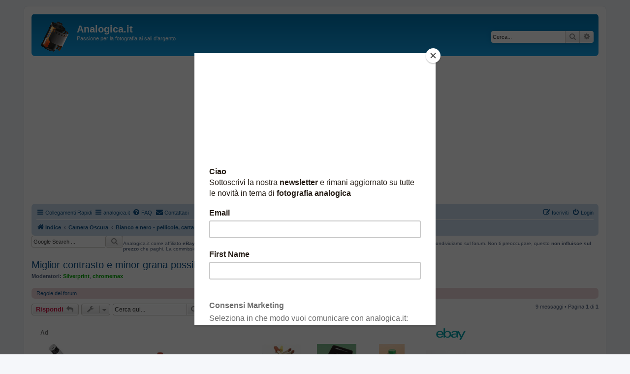

--- FILE ---
content_type: text/html; charset=UTF-8
request_url: https://www.analogica.it/miglior-contrasto-e-minor-grana-possibile-t1690.html
body_size: 11495
content:
<!DOCTYPE html>
<html dir="ltr" lang="it">
<head>
<meta charset="utf-8" />
<meta http-equiv="X-UA-Compatible" content="IE=edge">
<meta name="viewport" content="width=device-width, initial-scale=1" />

        <!-- App Indexing for Google Search -->
        <link href="android-app://com.quoord.tapatalkpro.activity/tapatalk/www.analogica.it/?ttfid=19700&location=index&channel=google-indexing" rel="alternate" />
        <link href="ios-app://307880732/tapatalk/www.analogica.it/?ttfid=19700&location=index&channel=google-indexing" rel="alternate" />
        
    <!-- Tapatalk Banner head start -->
    <script type="text/javascript">
        var app_location       = "www.analogica.it/?ttfid=19700&location=index";
        var app_ios_url_scheme     = "tapatalk";
        var app_android_url_scheme     = "tapatalk";
    </script>
   <script src="https://www.tapatalk.com/groups/static/assets/javascript/smartbanner.js?ver=1.0" type="text/javascript"></script>
    <!-- Tapatalk Banner head end-->
        <link href="https://groups.tapatalk-cdn.com/static/manifest/manifest.json" rel="manifest">
        
        <meta name="apple-itunes-app" content="app-id=307880732, affiliate-data=at=10lR7C, app-argument=tapatalk://www.analogica.it/?ttfid=19700&location=index" />
        
<title>Miglior contrasto e minor grana possibile. - Analogica.it</title>

	<link rel="alternate" type="application/atom+xml" title="Feed - Analogica.it" href="/feed?sid=c3dbf73946968302f87c3e3b4f1d1014">	<link rel="alternate" type="application/atom+xml" title="Feed - News" href="/feed/news?sid=c3dbf73946968302f87c3e3b4f1d1014">	<link rel="alternate" type="application/atom+xml" title="Feed - Tutti i forum" href="/feed/forums?sid=c3dbf73946968302f87c3e3b4f1d1014">	<link rel="alternate" type="application/atom+xml" title="Feed - Nuovi argomenti" href="/feed/topics?sid=c3dbf73946968302f87c3e3b4f1d1014">	<link rel="alternate" type="application/atom+xml" title="Feed - Argomenti attivi" href="/feed/topics_active?sid=c3dbf73946968302f87c3e3b4f1d1014">	<link rel="alternate" type="application/atom+xml" title="Feed - Forum - Bianco e nero - pellicole, carta e chimica" href="/feed/forum/9?sid=c3dbf73946968302f87c3e3b4f1d1014">	<link rel="alternate" type="application/atom+xml" title="Feed - Argomento - Miglior contrasto e minor grana possibile." href="/feed/topic/1690?sid=c3dbf73946968302f87c3e3b4f1d1014">	
	<link rel="canonical" href="https://www.analogica.it/miglior-contrasto-e-minor-grana-possibile-t1690.html">

<!--
	phpBB style name: prosilver
	Based on style:   prosilver (this is the default phpBB3 style)
	Original author:  Tom Beddard ( http://www.subBlue.com/ )
	Modified by:
-->

<link href="https://www.analogica.it/assets/css/font-awesome.min.css?assets_version=461" rel="stylesheet">
<link href="https://www.analogica.it/styles/prosilver/theme/stylesheet.css?assets_version=461" rel="stylesheet">
<link href="https://www.analogica.it/styles/prosilver/theme/it/stylesheet.css?assets_version=461" rel="stylesheet">




<!--[if lte IE 9]>
	<link href="https://www.analogica.it/styles/prosilver/theme/tweaks.css?assets_version=461" rel="stylesheet">
<![endif]-->

<meta name="google-site-verification" content="" />
<style type="text/css">
    .mention {
        color: #ff0000;
    }
</style>
			
<link href="./ext/crizzo/aboutus/styles/prosilver/theme/aboutus.css?assets_version=461" rel="stylesheet" media="screen" />
<link href="./ext/hifikabin/googlesearch/styles/prosilver/theme/googlesearch.css?assets_version=461" rel="stylesheet" media="screen" />
<link href="./ext/paul999/mention/styles/all/theme/mention.css?assets_version=461" rel="stylesheet" media="screen" />
<link href="./ext/pico/reputation/styles/prosilver/theme/reputation_common.css?assets_version=461" rel="stylesheet" media="screen" />
<link href="./ext/rmcgirr83/contactadmin/styles/prosilver/theme/imageset.css?assets_version=461" rel="stylesheet" media="screen" />
<link href="./ext/vinny/shareon/styles/prosilver/theme/shareon.css?assets_version=461" rel="stylesheet" media="screen" />
<link href="./ext/phpbb/ads/styles/all/theme/phpbbads.css?assets_version=461" rel="stylesheet" media="screen" />


<!-- Google Tag Manager -->
<script>(function(w,d,s,l,i){w[l]=w[l]||[];w[l].push({'gtm.start':
new Date().getTime(),event:'gtm.js'});var f=d.getElementsByTagName(s)[0],
j=d.createElement(s),dl=l!='dataLayer'?'&l='+l:'';j.async=true;j.src=
'https://www.googletagmanager.com/gtm.js?id='+i+dl;f.parentNode.insertBefore(j,f);
})(window,document,'script','dataLayer','GTM-NQG5H8F');</script>
<!-- End Google Tag Manager -->


<!-- start ADBlock -->
<script async src="https://fundingchoicesmessages.google.com/i/pub-0964520775271077?ers=1" nonce="EFI4nt9CId6gndYKes_5dw"></script><script nonce="EFI4nt9CId6gndYKes_5dw">(function() {function signalGooglefcPresent() {if (!window.frames['googlefcPresent']) {if (document.body) {const iframe = document.createElement('iframe'); iframe.style = 'width: 0; height: 0; border: none; z-index: -1000; left: -1000px; top: -1000px;'; iframe.style.display = 'none'; iframe.name = 'googlefcPresent'; document.body.appendChild(iframe);} else {setTimeout(signalGooglefcPresent, 0);}}}signalGooglefcPresent();})();</script>
<!-- end ADBlock -->


<!-- start epn -->
<script>window._epn = {campaign:5337988918};</script>
<script async src="https://epnt.ebay.com/static/epn-smart-tools.js"></script>
<!-- end epn -->

</head>
<body id="phpbb" class="nojs notouch section-viewtopic/miglior-contrasto-e-minor-grana-possibile-t1690.html ltr ">


<!-- Google Tag Manager (noscript) -->
<noscript><iframe src="https://www.googletagmanager.com/ns.html?id=GTM-NQG5H8F"
height="0" width="0" style="display:none;visibility:hidden"></iframe></noscript>
<!-- End Google Tag Manager (noscript) -->

<div id="wrap" class="wrap">
	<a id="top" class="top-anchor" accesskey="t"></a>
	<div id="page-header">
		<div class="headerbar" role="banner">
					<div class="inner">

			<div id="site-description" class="site-description">
				<a id="logo" class="logo" href="https://www.analogica.it/?sid=c3dbf73946968302f87c3e3b4f1d1014" title="Indice"><span class="site_logo"></span></a>
				<h1>Analogica.it</h1>
				<p>Passione per la fotografia ai sali d'argento</p>
				<p class="skiplink"><a href="#start_here">Passa al contenuto</a></p>
			</div>

									<div id="search-box" class="search-box search-header" role="search">
				<form action="./search.php?sid=c3dbf73946968302f87c3e3b4f1d1014" method="get" id="search">
				<fieldset>
					<input name="keywords" id="keywords" type="search" maxlength="128" title="Ricerca per termini" class="inputbox search tiny" size="20" value="" placeholder="Cerca..." />
					<button class="button button-search" type="submit" title="Cerca">
						<i class="icon fa-search fa-fw" aria-hidden="true"></i><span class="sr-only">Cerca</span>
					</button>
					<a href="./search.php?sid=c3dbf73946968302f87c3e3b4f1d1014" class="button button-search-end" title="Ricerca avanzata">
						<i class="icon fa-cog fa-fw" aria-hidden="true"></i><span class="sr-only">Ricerca avanzata</span>
					</a>
					<input type="hidden" name="sid" value="c3dbf73946968302f87c3e3b4f1d1014" />

				</fieldset>
				</form>
			</div>
						
			</div>
					</div>
			<div style="margin: 10px 0;" data-ad-id="1">
		<script async src="//pagead2.googlesyndication.com/pagead/js/adsbygoogle.js"></script>
<!-- analogica_forum_header_adattabile -->
<ins class="adsbygoogle"
     style="display:block"
     data-ad-client="ca-pub-0964520775271077"
     data-ad-slot="4718997931"
     data-ad-format="auto"></ins>
<script>
(adsbygoogle = window.adsbygoogle || []).push({});
</script>
	</div>
		<div class="navbar" role="navigation">
	<div class="inner">

	<ul id="nav-main" class="nav-main linklist" role="menubar">

		<li id="quick-links" class="quick-links dropdown-container responsive-menu" data-skip-responsive="true">
			<a href="#" class="dropdown-trigger">
				<i class="icon fa-bars fa-fw" aria-hidden="true"></i><span>Collegamenti Rapidi</span>
			</a>
			<div class="dropdown">
				<div class="pointer"><div class="pointer-inner"></div></div>
				<ul class="dropdown-contents" role="menu">
					
											<li class="separator"></li>
																									<li>
								<a href="./search.php?search_id=unanswered&amp;sid=c3dbf73946968302f87c3e3b4f1d1014" role="menuitem">
									<i class="icon fa-file-o fa-fw icon-gray" aria-hidden="true"></i><span>Argomenti senza risposta</span>
								</a>
							</li>
							<li>
								<a href="./search.php?search_id=active_topics&amp;sid=c3dbf73946968302f87c3e3b4f1d1014" role="menuitem">
									<i class="icon fa-file-o fa-fw icon-blue" aria-hidden="true"></i><span>Argomenti attivi</span>
								</a>
							</li>
							<li class="separator"></li>
							<li>
								<a href="./search.php?sid=c3dbf73946968302f87c3e3b4f1d1014" role="menuitem">
									<i class="icon fa-search fa-fw" aria-hidden="true"></i><span>Cerca</span>
								</a>
							</li>
					
										<li class="separator"></li>

									</ul>
			</div>
		</li>
		
		<li id="quick-links" class="quick-links dropdown-container responsive-menu" data-skip-responsive="true">
			<a href="#" class="dropdown-trigger">
				<i class="icon fa-bars fa-fw" aria-hidden="true"></i><span>analogica.it</span>
			</a>
			<div class="dropdown hidden">
				<div class="pointer"><div class="pointer-inner"></div></div>
				<ul class="dropdown-contents" role="menu">
										<li class="separator"></li>
					<li><a href="https://www.analogica.it/ucp.php?mode=terms" role="menuitem"><i class="icon fa-file-o fa-fw icon-gray" aria-hidden="true"></i><span>Termini</span></a></li>					
					<li><a href="https://www.analogica.it/regole-del-forum-analogica-it-t2343.html" role="menuitem"><i class="icon fa-file-o fa-fw icon-gray" aria-hidden="true"></i><span>Regole del forum</span></a></li>
					<li><a href="https://www.analogica.it/regole-t4.html" role="menuitem"><i class="icon fa-file-o fa-fw icon-gray" aria-hidden="true"></i><span>Regole del mercatino</span></a></li>
					<li><a href="https://www.iubenda.com/privacy-policy/88957121" role="menuitem"><i class="icon fa-file-o fa-fw icon-gray" aria-hidden="true"></i><span>Privacy policy</span></a></li>
					<li><a href="https://www.iubenda.com/privacy-policy/88957121/cookie-policy" role="menuitem"><i class="icon fa-file-o fa-fw icon-gray" aria-hidden="true"></i><span>Cookie policy</span></a></li>
					<li><a href="https://www.analogica.it/network-di-analogica-it-t8869.html" role="menuitem"><i class="icon fa-file-o fa-fw icon-gray" aria-hidden="true"></i><span>Network di analogica.it</span></a></li>
					
					<li class="separator"></li>
					<li><a href="https://www.trovaoffertesconti.it/prodotti/categoria/fotografia" target="_blank" role="menuitem"><i class="icon fa-external-link fa-fw icon-gray" aria-hidden="true"></i><span>Offerte Materiale Fotografico</span></a></li>
					<li><a href="https://blog.analogica.it" target="_blank" role="menuitem"><i class="icon fa-external-link fa-fw icon-gray" aria-hidden="true"></i><span>blog</span></a></li>
					<li><a href="https://www.darkroomlocator.com" target="_blank" role="menuitem"><i class="icon fa-external-link fa-fw icon-gray" aria-hidden="true"></i><span>darkroom locator</span></a></li>
					
					<li class="separator"></li>
					<li><a href="https://www.facebook.com/analogicait" target="_blank" role="menuitem"><i class="icon fa-facebook fa-fw icon-gray" aria-hidden="true"></i><span>facebook</span></a></li>
					<li><a href="https://twitter.com/analogicait" target="_blank" role="menuitem"><i class="icon fa-twitter fa-fw icon-gray" aria-hidden="true"></i><span>twitter</span></a></li>
					<li><a href="https://feeds.feedburner.com/Analogicait-News" target="_blank" role="menuitem"><i class="icon fa-rss fa-fw icon-gray" aria-hidden="true"></i><span>RSS</span></a></li>
					
									</ul>
			</div>
		</li>

				<li data-skip-responsive="true">
			<a href="/help/faq?sid=c3dbf73946968302f87c3e3b4f1d1014" rel="help" title="FAQ (Domande Frequenti)" role="menuitem">
				<i class="icon fa-question-circle fa-fw" aria-hidden="true"></i><span>FAQ</span>
			</a>
		</li>
			<li class="" data-last-responsive="true">
		<a href="/contactadmin?sid=c3dbf73946968302f87c3e3b4f1d1014" role="menuitem">
			<i class="icon fa-envelope fa-fw" aria-hidden="true"></i><span>Contattaci</span>
		</a>
	</li>
				
			<li class="rightside"  data-skip-responsive="true">
			<a href="https://www.analogica.it/ucp.php?mode=login&amp;sid=c3dbf73946968302f87c3e3b4f1d1014" title="Login" accesskey="x" role="menuitem">
				<i class="icon fa-power-off fa-fw" aria-hidden="true"></i><span>Login</span>
			</a>
		</li>
					<li class="rightside" data-skip-responsive="true">
				<a href="https://www.analogica.it/ucp.php?mode=register&amp;sid=c3dbf73946968302f87c3e3b4f1d1014" role="menuitem">
					<i class="icon fa-pencil-square-o  fa-fw" aria-hidden="true"></i><span>Iscriviti</span>
				</a>
			</li>
						</ul>

	<ul id="nav-breadcrumbs" class="nav-breadcrumbs linklist navlinks" role="menubar">
								<li class="breadcrumbs" itemscope itemtype="http://schema.org/BreadcrumbList">
										<span class="crumb"  itemtype="http://schema.org/ListItem" itemprop="itemListElement" itemscope><a href="https://www.analogica.it/?sid=c3dbf73946968302f87c3e3b4f1d1014" itemtype="https://schema.org/Thing" itemscope itemprop="item" accesskey="h" data-navbar-reference="index"><i class="icon fa-home fa-fw"></i><span itemprop="name">Indice</span></a><meta itemprop="position" content="1" /></span>

											<span class="crumb"  itemtype="http://schema.org/ListItem" itemprop="itemListElement" itemscope data-forum-id="8"><a href="https://www.analogica.it/camera-oscura-f8.html?sid=c3dbf73946968302f87c3e3b4f1d1014" itemtype="https://schema.org/Thing" itemscope itemprop="item"><span itemprop="name">Camera Oscura</span></a><meta itemprop="position" content="2" /></span>
															<span class="crumb"  itemtype="http://schema.org/ListItem" itemprop="itemListElement" itemscope data-forum-id="9"><a href="https://www.analogica.it/bn-pellicole-carta-chimica-f9.html?sid=c3dbf73946968302f87c3e3b4f1d1014" itemtype="https://schema.org/Thing" itemscope itemprop="item"><span itemprop="name">Bianco e nero - pellicole, carta e chimica</span></a><meta itemprop="position" content="3" /></span>
												</li>
		
					<li class="rightside responsive-search">
				<a href="./search.php?sid=c3dbf73946968302f87c3e3b4f1d1014" title="Visualizza le opzioni di ricerca avanzata" role="menuitem">
					<i class="icon fa-search fa-fw" aria-hidden="true"></i><span class="sr-only">Cerca</span>
				</a>
			</li>
			</ul>

	</div>
</div>
	</div>

	<!--[if !IE]><!-->
	<div id="google" class="google-inner">
		<div id="g4-search-box"  class="search-box rightside responsive-hide">
			<form action="/googlesearch?sid=c3dbf73946968302f87c3e3b4f1d1014">
				<fieldset>
					<input name="cx" type="hidden" value="partner-pub-0964520775271077:1575749601">
					<input name="q" type="search" maxlength="255" class="inputbox search tiny" value="" placeholder="Google Search ...">
						<button class="button button-search-google" type="submit" name="sitesearch" title="Google Search">
							<i class="icon fa-search fa-fw" aria-hidden="true"></i>
						</button>
				</fieldset>
			</form>
		</div>
	</div>
<!--<![endif]-->
	<div style="margin: 10px 0;" data-ad-id="23">
		Analogica.it come affiliato <b>eBay Partner Network</b> può guadagnare una commissione sugli acquisti che effettui attraverso i link ebay che condividiamo sul forum. Non ti preoccupare, questo <b>non influisce sul prezzo</b> che paghi. La commissione è pagata dal partner, non da te! <a href="https://www.analogica.it/ucp.php?mode=terms" target="_blank">approfondisci</a>
	</div>

	<a id="start_here" class="anchor"></a>
	<div id="page-body" class="page-body" role="main">
		
			<div id="phpbb-ads-ab" class="rules" style="display: none;">
		<div class="inner">
			<strong>Ad blocker detected:</strong> Our website is made possible by displaying online advertisements to our visitors. Please consider supporting us by disabling your ad blocker on our website.
		</div>
	</div>

	<script>
		'use strict';

		// Test presence of AdBlock and show message if present
		// Credit: https://christianheilmann.com/2015/12/25/detecting-adblock-without-an-extra-http-overhead/
		var test = document.createElement('div');
		test.innerHTML = '&nbsp;';
		test.className = 'adsbox';
		document.body.appendChild(test);
		window.setTimeout(function() {
			if (test.offsetHeight === 0) {
				document.getElementById('phpbb-ads-ab').removeAttribute('style');
			}
			test.remove();
		}, 100);
	</script>

<h2 class="topic-title"><a href="https://www.analogica.it/miglior-contrasto-e-minor-grana-possibile-t1690.html?sid=c3dbf73946968302f87c3e3b4f1d1014">Miglior contrasto e minor grana possibile.</a></h2>
<!-- NOTE: remove the style="display: none" when you want to have the forum description on the topic body -->
<div style="display: none !important;">Discussioni su pellicole, carta e chimica per la fotografia in bianco e nero<br /></div>
<p>
	<strong>Moderatori:</strong> <a href="https://www.analogica.it/member627.html?sid=c3dbf73946968302f87c3e3b4f1d1014" style="color: #00AA00;" class="username-coloured">Silverprint</a>, <a href="https://www.analogica.it/member190.html?sid=c3dbf73946968302f87c3e3b4f1d1014" style="color: #00AA00;" class="username-coloured">chromemax</a>
</p>

	<div class="rules rules-link">
		<div class="inner">

					<a href="https://www.analogica.it/regole-del-forum-analogica-it-t2343.html">Regole del forum</a>
		
		</div>
	</div>

<div class="action-bar bar-top">
	
			<a href="https://www.analogica.it/posting.php?mode=reply&amp;f=9&amp;t=1690&amp;sid=c3dbf73946968302f87c3e3b4f1d1014" class="button" title="Rispondi al messaggio">
							<span>Rispondi</span> <i class="icon fa-reply fa-fw" aria-hidden="true"></i>
					</a>
	
			<div class="dropdown-container dropdown-button-control topic-tools">
		<span title="Strumenti argomento" class="button button-secondary dropdown-trigger dropdown-select">
			<i class="icon fa-wrench fa-fw" aria-hidden="true"></i>
			<span class="caret"><i class="icon fa-sort-down fa-fw" aria-hidden="true"></i></span>
		</span>
		<div class="dropdown">
			<div class="pointer"><div class="pointer-inner"></div></div>
			<ul class="dropdown-contents">
																												<li>
					<a href="https://www.analogica.it/viewtopic.php?f=9&amp;t=1690&amp;view=print&amp;sid=c3dbf73946968302f87c3e3b4f1d1014" title="Stampa pagina" accesskey="p">
						<i class="icon fa-print fa-fw" aria-hidden="true"></i><span>Stampa pagina</span>
					</a>
				</li>
									<li>
		<a href="https://www.analogica.it/miglior-contrasto-e-minor-grana-possibile-t1690.html?sid=c3dbf73946968302f87c3e3b4f1d1014&amp;view=printall" title="Print all">
			<i class="icon fa-print fa-fw" aria-hidden="true"></i><span>Print all</span>
		</a>
	</li>
			</ul>
		</div>
	</div>
	
			<div class="search-box" role="search">
			<form method="get" id="topic-search" action="./search.php?sid=c3dbf73946968302f87c3e3b4f1d1014">
			<fieldset>
				<input class="inputbox search tiny"  type="search" name="keywords" id="search_keywords" size="20" placeholder="Cerca qui..." />
				<button class="button button-search" type="submit" title="Cerca">
					<i class="icon fa-search fa-fw" aria-hidden="true"></i><span class="sr-only">Cerca</span>
				</button>
				<a href="./search.php?sid=c3dbf73946968302f87c3e3b4f1d1014" class="button button-search-end" title="Ricerca avanzata">
					<i class="icon fa-cog fa-fw" aria-hidden="true"></i><span class="sr-only">Ricerca avanzata</span>
				</a>
				<input type="hidden" name="t" value="1690" />
<input type="hidden" name="sf" value="msgonly" />
<input type="hidden" name="sid" value="c3dbf73946968302f87c3e3b4f1d1014" />

			</fieldset>
			</form>
		</div>
	
			<div class="pagination">
			9 messaggi
							&bull; Pagina <strong>1</strong> di <strong>1</strong>
					</div>
		</div>



	<div class="phpbb-ads-center" style="margin: 10px 0;" data-ad-id="14">
		<!-- START ADVERTISER: from ebay.com -->
<p class="responsive-hide"></p>
<p style="display:none;" class="responsive-show"></p>
<ins class="epn-placement" data-config-id="5adc49a36dfdc7082d118195"></ins>
<!-- END ADVERTISER: from ebay.com -->
	</div>

			<div id="p12666" class="post has-profile bg2">
		<div class="inner">

		<dl class="postprofile" id="profile12666">
			<dt class="has-profile-rank has-avatar">
				<div class="avatar-container">
																<a href="https://www.analogica.it/member667.html?sid=c3dbf73946968302f87c3e3b4f1d1014" class="avatar"><img class="avatar" src="https://www.analogica.it/download/file.php?avatar=667_1320164085.jpg" width="75" height="90" alt="Avatar utente" /></a>														</div>
								<a href="https://www.analogica.it/member667.html?sid=c3dbf73946968302f87c3e3b4f1d1014" class="username">rgart1983</a>							</dt>

						<dd class="profile-rank">esperto</dd>			
		<dd class="profile-posts"><strong>Messaggi:</strong> <a href="./search.php?author_id=667&amp;sr=posts&amp;sid=c3dbf73946968302f87c3e3b4f1d1014">290</a></dd>		<dd class="profile-joined"><strong>Iscritto il:</strong> 03/10/2011, 13:28</dd>		
		
			<dd id="profile-667" class="profile-posts"><strong>Reputation:</strong> <span></span></dd>
									<dd class="profile-custom-field profile-phpbb_location"><strong>Località:</strong> Bologna</dd>
							
						
		</dl>

		<div class="postbody">
						<div id="post_content12666">

						<h3 class="first"><a href="https://www.analogica.it/post12666.html?sid=c3dbf73946968302f87c3e3b4f1d1014#p12666">Miglior contrasto e minor grana possibile.</a></h3>

													<ul class="post-buttons">
																																									<li>
							<a href="https://www.analogica.it/posting.php?mode=quote&amp;f=9&amp;p=12666&amp;sid=c3dbf73946968302f87c3e3b4f1d1014" title="Rispondi citando" class="button button-icon-only">
								<i class="icon fa-quote-left fa-fw" aria-hidden="true"></i><span class="sr-only">Cita</span>
							</a>
						</li>
														</ul>
							
						<p class="author">
									<a class="unread" href="https://www.analogica.it/post12666.html?sid=c3dbf73946968302f87c3e3b4f1d1014#p12666" title="Messaggio">
						<i class="icon fa-file fa-fw icon-lightgray icon-md" aria-hidden="true"></i><span class="sr-only">Messaggio</span>
					</a>
								<span class="responsive-hide">da <strong><a href="https://www.analogica.it/member667.html?sid=c3dbf73946968302f87c3e3b4f1d1014" class="username">rgart1983</a></strong> &raquo; </span><time datetime="2012-01-17T22:51:17+00:00">17/01/2012, 23:51</time>
			</p>
			
			
			
			<div class="content">Ho scattato 36 pose su un lago ghiacciato in austria. Sono foto per la maggior parte fatte di giorno a diaframma da 5.6 in su con tempi molto brevi (1/500 in poi) con paesaggi o soggetti in primo piano e sfocato retrostante (qui aprivo un po' di più il diaframma)<br>
<br>
Il rullo è un Delta 400, vorrei ottenere la grana più fine possibile e il contrasto più elevato (tipo una velvia per farmi capire). Tenete presente che ho sperimentato polarizzatore e filtro arancione per avere anche delle belle nubi definite.<br>
<br>
<br>
<br>
Basandosi su questa tabella <br>
<br>
<img src="https://dl.dropbox.com/u/4627970/Schermata%2001-2455944%20alle%2023.42.47.png" class="postimage" alt="Immagine"><br>
<br>
<br>
voi cosa usereste e con che metodologia/diluizione??<br>
Scusate la banalità della domanda, ma vorrei portare a casa un buon lavoro dato che è il primo rullo di foto pensate e non scattate soltanto  <img class="smilies" src="https://www.analogica.it/images/smilies/4.gif" width="18" height="18" alt=":D" title="Big Grin"></div>

			
			
									
									<br />
		<ul class="share-buttons">
							<li><a href="https://www.facebook.com/sharer/sharer.php?t=Miglior+contrasto+e+minor+grana+possibile.&amp;u=https%3A%2F%2Fwww.analogica.it%2Fviewtopic.php%3Ff%3D9%26t%3D1690" title="Share on Facebook" class="share-button share-icon-button facebook-icon js-newWindow" data-popup="width=580,height=325"></a></li>
			
							<li><a href="https://twitter.com/share?text=Miglior+contrasto+e+minor+grana+possibile.&amp;url=https%3A%2F%2Fwww.analogica.it%2Fviewtopic.php%3Ff%3D9%26t%3D1690" title="Share on Twitter" class="share-button share-icon-button twitter-icon js-newWindow" data-popup="width=550,height=300"></a></li>
			
			
			
			
			
			
			
			
							<li><a href="whatsapp://send?text=Miglior+contrasto+e+minor+grana+possibile.&nbsp;https%3A%2F%2Fwww.analogica.it%2Fviewtopic.php%3Ff%3D9%26t%3D1690" title="Share on Whatsapp" class="share-button share-icon-button whatsapp-icon" onclick="target='_blank';"></a></li>
			
					</ul>
		<br />
				
						</div>

		</div>

				<div class="back2top">
						<a href="#top" class="top" title="Top">
				<i class="icon fa-chevron-circle-up fa-fw icon-gray" aria-hidden="true"></i>
				<span class="sr-only">Top</span>
			</a>
					</div>
		
		</div>
	</div>

	<hr class="divider" />
					<div style="margin: 10px 0;" data-ad-id="4">
		<div style="font-size:16px; text-align: center;"><img src="./images/forum_icons/png/telegram.png" alt="Telegram"> Vieni a scoprire il <a href="https://t.me/analogica" target="_blank">canale telegram</a> di analogica.it - tantissime offerte su <b>materiale fotografico analogico</b> nuovo ed usato <img src="./images/forum_icons/png/fire.png" alt="Offerte materiale analogico"></div>

<br><br>

<script async src="//pagead2.googlesyndication.com/pagead/js/adsbygoogle.js"></script>
<!-- analogica_forum_inmezzo_adattabile -->
<ins class="adsbygoogle"
     style="display:block"
     data-ad-client="ca-pub-0964520775271077"
     data-ad-slot="6191413610"
     data-ad-format="auto"></ins>
<script>
(adsbygoogle = window.adsbygoogle || []).push({});
</script>
	</div>

			<div id="p12667" class="post has-profile bg1">
		<div class="inner">

		<dl class="postprofile" id="profile12667">
			<dt class="has-profile-rank has-avatar">
				<div class="avatar-container">
																<a href="https://www.analogica.it/member284.html?sid=c3dbf73946968302f87c3e3b4f1d1014" class="avatar"><img class="avatar" src="https://www.analogica.it/download/file.php?avatar=g2_1260888135.png" width="48" height="48" alt="Avatar utente" /></a>														</div>
								<a href="https://www.analogica.it/member284.html?sid=c3dbf73946968302f87c3e3b4f1d1014" class="username">Minoltista</a>							</dt>

						<dd class="profile-rank">esperto</dd>			
		<dd class="profile-posts"><strong>Messaggi:</strong> <a href="./search.php?author_id=284&amp;sr=posts&amp;sid=c3dbf73946968302f87c3e3b4f1d1014">217</a></dd>		<dd class="profile-joined"><strong>Iscritto il:</strong> 10/12/2010, 18:49</dd>		
		
			<dd id="profile-284" class="profile-posts"><strong>Reputation:</strong> <span></span></dd>
				
						
		</dl>

		<div class="postbody">
						<div id="post_content12667">

						<h3 ><a href="https://www.analogica.it/post12667.html?sid=c3dbf73946968302f87c3e3b4f1d1014#p12667">R: Miglior contrasto e minor grana possibile.</a></h3>

													<ul class="post-buttons">
																																									<li>
							<a href="https://www.analogica.it/posting.php?mode=quote&amp;f=9&amp;p=12667&amp;sid=c3dbf73946968302f87c3e3b4f1d1014" title="Rispondi citando" class="button button-icon-only">
								<i class="icon fa-quote-left fa-fw" aria-hidden="true"></i><span class="sr-only">Cita</span>
							</a>
						</li>
														</ul>
							
						<p class="author">
									<a class="unread" href="https://www.analogica.it/post12667.html?sid=c3dbf73946968302f87c3e3b4f1d1014#p12667" title="Messaggio">
						<i class="icon fa-file fa-fw icon-lightgray icon-md" aria-hidden="true"></i><span class="sr-only">Messaggio</span>
					</a>
								<span class="responsive-hide">da <strong><a href="https://www.analogica.it/member284.html?sid=c3dbf73946968302f87c3e3b4f1d1014" class="username">Minoltista</a></strong> &raquo; </span><time datetime="2012-01-17T23:10:36+00:00">18/01/2012, 0:10</time>
			</p>
			
			
			
			<div class="content">Direi id11 stock se usi polvere.<br>
<br>
---------<br>
Michele</div>

			
			
									
										
						</div>

		</div>

				<div class="back2top">
						<a href="#top" class="top" title="Top">
				<i class="icon fa-chevron-circle-up fa-fw icon-gray" aria-hidden="true"></i>
				<span class="sr-only">Top</span>
			</a>
					</div>
		
		</div>
	</div>

	<hr class="divider" />
	
						<div id="p12717" class="post has-profile bg2">
		<div class="inner">

		<dl class="postprofile" id="profile12717">
			<dt class="has-profile-rank has-avatar">
				<div class="avatar-container">
																<a href="https://www.analogica.it/member667.html?sid=c3dbf73946968302f87c3e3b4f1d1014" class="avatar"><img class="avatar" src="https://www.analogica.it/download/file.php?avatar=667_1320164085.jpg" width="75" height="90" alt="Avatar utente" /></a>														</div>
								<a href="https://www.analogica.it/member667.html?sid=c3dbf73946968302f87c3e3b4f1d1014" class="username">rgart1983</a>							</dt>

						<dd class="profile-rank">esperto</dd>			
		<dd class="profile-posts"><strong>Messaggi:</strong> <a href="./search.php?author_id=667&amp;sr=posts&amp;sid=c3dbf73946968302f87c3e3b4f1d1014">290</a></dd>		<dd class="profile-joined"><strong>Iscritto il:</strong> 03/10/2011, 13:28</dd>		
		
			<dd id="profile-667" class="profile-posts"><strong>Reputation:</strong> <span></span></dd>
									<dd class="profile-custom-field profile-phpbb_location"><strong>Località:</strong> Bologna</dd>
							
						
		</dl>

		<div class="postbody">
						<div id="post_content12717">

						<h3 ><a href="https://www.analogica.it/post12717.html?sid=c3dbf73946968302f87c3e3b4f1d1014#p12717">Re: Miglior contrasto e minor grana possibile.</a></h3>

													<ul class="post-buttons">
																																									<li>
							<a href="https://www.analogica.it/posting.php?mode=quote&amp;f=9&amp;p=12717&amp;sid=c3dbf73946968302f87c3e3b4f1d1014" title="Rispondi citando" class="button button-icon-only">
								<i class="icon fa-quote-left fa-fw" aria-hidden="true"></i><span class="sr-only">Cita</span>
							</a>
						</li>
														</ul>
							
						<p class="author">
									<a class="unread" href="https://www.analogica.it/post12717.html?sid=c3dbf73946968302f87c3e3b4f1d1014#p12717" title="Messaggio">
						<i class="icon fa-file fa-fw icon-lightgray icon-md" aria-hidden="true"></i><span class="sr-only">Messaggio</span>
					</a>
								<span class="responsive-hide">da <strong><a href="https://www.analogica.it/member667.html?sid=c3dbf73946968302f87c3e3b4f1d1014" class="username">rgart1983</a></strong> &raquo; </span><time datetime="2012-01-18T18:04:47+00:00">18/01/2012, 19:04</time>
			</p>
			
			
			
			<div class="content">per fortuna che mi son letto il foglietto illustrativo dato che avevo capito che il miglior rilevatore per questo film fosse il microphen  <img class="smilies" src="https://www.analogica.it/images/smilies/4.gif" width="18" height="18" alt=":D" title="Big Grin"> <br>
<br>
<br>
Per cui ID-11 stock è la diluizione ottimale per ottenere il negativo migliore.<br>
<br>
<br>
Se volessi aumentare un pò il contrasto, mi conviene intervenire in questo passaggio o nella stampa? Magari con la tecnica di pre-velatura nel caso avessi scazzato completamente l'esposizione sulla neve...</div>

			
			
									
										
						</div>

		</div>

				<div class="back2top">
						<a href="#top" class="top" title="Top">
				<i class="icon fa-chevron-circle-up fa-fw icon-gray" aria-hidden="true"></i>
				<span class="sr-only">Top</span>
			</a>
					</div>
		
		</div>
	</div>

	<hr class="divider" />
	
						<div id="p12718" class="post has-profile bg1">
		<div class="inner">

		<dl class="postprofile" id="profile12718">
			<dt class="has-profile-rank has-avatar">
				<div class="avatar-container">
																<a href="https://www.analogica.it/member284.html?sid=c3dbf73946968302f87c3e3b4f1d1014" class="avatar"><img class="avatar" src="https://www.analogica.it/download/file.php?avatar=g2_1260888135.png" width="48" height="48" alt="Avatar utente" /></a>														</div>
								<a href="https://www.analogica.it/member284.html?sid=c3dbf73946968302f87c3e3b4f1d1014" class="username">Minoltista</a>							</dt>

						<dd class="profile-rank">esperto</dd>			
		<dd class="profile-posts"><strong>Messaggi:</strong> <a href="./search.php?author_id=284&amp;sr=posts&amp;sid=c3dbf73946968302f87c3e3b4f1d1014">217</a></dd>		<dd class="profile-joined"><strong>Iscritto il:</strong> 10/12/2010, 18:49</dd>		
		
			<dd id="profile-284" class="profile-posts"><strong>Reputation:</strong> <span></span></dd>
				
						
		</dl>

		<div class="postbody">
						<div id="post_content12718">

						<h3 ><a href="https://www.analogica.it/post12718.html?sid=c3dbf73946968302f87c3e3b4f1d1014#p12718">R: Miglior contrasto e minor grana possibile.</a></h3>

													<ul class="post-buttons">
																																									<li>
							<a href="https://www.analogica.it/posting.php?mode=quote&amp;f=9&amp;p=12718&amp;sid=c3dbf73946968302f87c3e3b4f1d1014" title="Rispondi citando" class="button button-icon-only">
								<i class="icon fa-quote-left fa-fw" aria-hidden="true"></i><span class="sr-only">Cita</span>
							</a>
						</li>
														</ul>
							
						<p class="author">
									<a class="unread" href="https://www.analogica.it/post12718.html?sid=c3dbf73946968302f87c3e3b4f1d1014#p12718" title="Messaggio">
						<i class="icon fa-file fa-fw icon-lightgray icon-md" aria-hidden="true"></i><span class="sr-only">Messaggio</span>
					</a>
								<span class="responsive-hide">da <strong><a href="https://www.analogica.it/member284.html?sid=c3dbf73946968302f87c3e3b4f1d1014" class="username">Minoltista</a></strong> &raquo; </span><time datetime="2012-01-18T18:55:33+00:00">18/01/2012, 19:55</time>
			</p>
			
			
			
			<div class="content">Come hai esposto sulla neve?<br>
<br>
---------<br>
Michele</div>

			
			
									
										
						</div>

		</div>

				<div class="back2top">
						<a href="#top" class="top" title="Top">
				<i class="icon fa-chevron-circle-up fa-fw icon-gray" aria-hidden="true"></i>
				<span class="sr-only">Top</span>
			</a>
					</div>
		
		</div>
	</div>

	<hr class="divider" />
	
						<div id="p12720" class="post has-profile bg2">
		<div class="inner">

		<dl class="postprofile" id="profile12720">
			<dt class="has-profile-rank has-avatar">
				<div class="avatar-container">
																<a href="https://www.analogica.it/member667.html?sid=c3dbf73946968302f87c3e3b4f1d1014" class="avatar"><img class="avatar" src="https://www.analogica.it/download/file.php?avatar=667_1320164085.jpg" width="75" height="90" alt="Avatar utente" /></a>														</div>
								<a href="https://www.analogica.it/member667.html?sid=c3dbf73946968302f87c3e3b4f1d1014" class="username">rgart1983</a>							</dt>

						<dd class="profile-rank">esperto</dd>			
		<dd class="profile-posts"><strong>Messaggi:</strong> <a href="./search.php?author_id=667&amp;sr=posts&amp;sid=c3dbf73946968302f87c3e3b4f1d1014">290</a></dd>		<dd class="profile-joined"><strong>Iscritto il:</strong> 03/10/2011, 13:28</dd>		
		
			<dd id="profile-667" class="profile-posts"><strong>Reputation:</strong> <span></span></dd>
									<dd class="profile-custom-field profile-phpbb_location"><strong>Località:</strong> Bologna</dd>
							
						
		</dl>

		<div class="postbody">
						<div id="post_content12720">

						<h3 ><a href="https://www.analogica.it/post12720.html?sid=c3dbf73946968302f87c3e3b4f1d1014#p12720">Re: Miglior contrasto e minor grana possibile.</a></h3>

													<ul class="post-buttons">
																																									<li>
							<a href="https://www.analogica.it/posting.php?mode=quote&amp;f=9&amp;p=12720&amp;sid=c3dbf73946968302f87c3e3b4f1d1014" title="Rispondi citando" class="button button-icon-only">
								<i class="icon fa-quote-left fa-fw" aria-hidden="true"></i><span class="sr-only">Cita</span>
							</a>
						</li>
														</ul>
							
						<p class="author">
									<a class="unread" href="https://www.analogica.it/post12720.html?sid=c3dbf73946968302f87c3e3b4f1d1014#p12720" title="Messaggio">
						<i class="icon fa-file fa-fw icon-lightgray icon-md" aria-hidden="true"></i><span class="sr-only">Messaggio</span>
					</a>
								<span class="responsive-hide">da <strong><a href="https://www.analogica.it/member667.html?sid=c3dbf73946968302f87c3e3b4f1d1014" class="username">rgart1983</a></strong> &raquo; </span><time datetime="2012-01-18T19:54:56+00:00">18/01/2012, 20:54</time>
			</p>
			
			
			
			<div class="content">Ho seguito i consigli presi da un thread qui sul forum. Facevo letture spot sulla neve e nel punto più buio in ombra e vedevo gli stop di differenza traendone le conclusioni...</div>

			
			
									
										
						</div>

		</div>

				<div class="back2top">
						<a href="#top" class="top" title="Top">
				<i class="icon fa-chevron-circle-up fa-fw icon-gray" aria-hidden="true"></i>
				<span class="sr-only">Top</span>
			</a>
					</div>
		
		</div>
	</div>

	<hr class="divider" />
	
						<div id="p12721" class="post has-profile bg1">
		<div class="inner">

		<dl class="postprofile" id="profile12721">
			<dt class="has-profile-rank has-avatar">
				<div class="avatar-container">
																<a href="https://www.analogica.it/member284.html?sid=c3dbf73946968302f87c3e3b4f1d1014" class="avatar"><img class="avatar" src="https://www.analogica.it/download/file.php?avatar=g2_1260888135.png" width="48" height="48" alt="Avatar utente" /></a>														</div>
								<a href="https://www.analogica.it/member284.html?sid=c3dbf73946968302f87c3e3b4f1d1014" class="username">Minoltista</a>							</dt>

						<dd class="profile-rank">esperto</dd>			
		<dd class="profile-posts"><strong>Messaggi:</strong> <a href="./search.php?author_id=284&amp;sr=posts&amp;sid=c3dbf73946968302f87c3e3b4f1d1014">217</a></dd>		<dd class="profile-joined"><strong>Iscritto il:</strong> 10/12/2010, 18:49</dd>		
		
			<dd id="profile-284" class="profile-posts"><strong>Reputation:</strong> <span></span></dd>
				
						
		</dl>

		<div class="postbody">
						<div id="post_content12721">

						<h3 ><a href="https://www.analogica.it/post12721.html?sid=c3dbf73946968302f87c3e3b4f1d1014#p12721">R: Miglior contrasto e minor grana possibile.</a></h3>

													<ul class="post-buttons">
																																									<li>
							<a href="https://www.analogica.it/posting.php?mode=quote&amp;f=9&amp;p=12721&amp;sid=c3dbf73946968302f87c3e3b4f1d1014" title="Rispondi citando" class="button button-icon-only">
								<i class="icon fa-quote-left fa-fw" aria-hidden="true"></i><span class="sr-only">Cita</span>
							</a>
						</li>
														</ul>
							
						<p class="author">
									<a class="unread" href="https://www.analogica.it/post12721.html?sid=c3dbf73946968302f87c3e3b4f1d1014#p12721" title="Messaggio">
						<i class="icon fa-file fa-fw icon-lightgray icon-md" aria-hidden="true"></i><span class="sr-only">Messaggio</span>
					</a>
								<span class="responsive-hide">da <strong><a href="https://www.analogica.it/member284.html?sid=c3dbf73946968302f87c3e3b4f1d1014" class="username">Minoltista</a></strong> &raquo; </span><time datetime="2012-01-18T20:05:35+00:00">18/01/2012, 21:05</time>
			</p>
			
			
			
			<div class="content"><blockquote><div><cite>rgart1983 ha scritto:</cite>per fortuna che mi son letto il foglietto illustrativo dato che avevo capito che il miglior rilevatore per questo film fosse il microphen  <img class="smilies" src="https://www.analogica.it/images/smilies/4.gif" width="18" height="18" alt=":D" title="Big Grin"> <br>
<br>
<br>
Per cui ID-11 stock è la diluizione ottimale per ottenere il negativo migliore.<br>
<br>
<br>
Se volessi aumentare un pò il contrasto, mi conviene intervenire in questo passaggio o nella stampa? Magari con la tecnica di pre-velatura nel caso avessi scazzato completamente l'esposizione sulla neve...</div></blockquote>

Se vuoi maggior contrasto devi agitare di più. Consiglio personale è quelli di avere un negativo denso e poi contattare in fase di stampa.<br>
<br>
---------<br>
Michele</div>

			
			
									
										
						</div>

		</div>

				<div class="back2top">
						<a href="#top" class="top" title="Top">
				<i class="icon fa-chevron-circle-up fa-fw icon-gray" aria-hidden="true"></i>
				<span class="sr-only">Top</span>
			</a>
					</div>
		
		</div>
	</div>

	<hr class="divider" />
	
						<div id="p12888" class="post has-profile bg2">
		<div class="inner">

		<dl class="postprofile" id="profile12888">
			<dt class="has-profile-rank has-avatar">
				<div class="avatar-container">
																<a href="https://www.analogica.it/member667.html?sid=c3dbf73946968302f87c3e3b4f1d1014" class="avatar"><img class="avatar" src="https://www.analogica.it/download/file.php?avatar=667_1320164085.jpg" width="75" height="90" alt="Avatar utente" /></a>														</div>
								<a href="https://www.analogica.it/member667.html?sid=c3dbf73946968302f87c3e3b4f1d1014" class="username">rgart1983</a>							</dt>

						<dd class="profile-rank">esperto</dd>			
		<dd class="profile-posts"><strong>Messaggi:</strong> <a href="./search.php?author_id=667&amp;sr=posts&amp;sid=c3dbf73946968302f87c3e3b4f1d1014">290</a></dd>		<dd class="profile-joined"><strong>Iscritto il:</strong> 03/10/2011, 13:28</dd>		
		
			<dd id="profile-667" class="profile-posts"><strong>Reputation:</strong> <span></span></dd>
									<dd class="profile-custom-field profile-phpbb_location"><strong>Località:</strong> Bologna</dd>
							
						
		</dl>

		<div class="postbody">
						<div id="post_content12888">

						<h3 ><a href="https://www.analogica.it/post12888.html?sid=c3dbf73946968302f87c3e3b4f1d1014#p12888">Re: Miglior contrasto e minor grana possibile.</a></h3>

													<ul class="post-buttons">
																																									<li>
							<a href="https://www.analogica.it/posting.php?mode=quote&amp;f=9&amp;p=12888&amp;sid=c3dbf73946968302f87c3e3b4f1d1014" title="Rispondi citando" class="button button-icon-only">
								<i class="icon fa-quote-left fa-fw" aria-hidden="true"></i><span class="sr-only">Cita</span>
							</a>
						</li>
														</ul>
							
						<p class="author">
									<a class="unread" href="https://www.analogica.it/post12888.html?sid=c3dbf73946968302f87c3e3b4f1d1014#p12888" title="Messaggio">
						<i class="icon fa-file fa-fw icon-lightgray icon-md" aria-hidden="true"></i><span class="sr-only">Messaggio</span>
					</a>
								<span class="responsive-hide">da <strong><a href="https://www.analogica.it/member667.html?sid=c3dbf73946968302f87c3e3b4f1d1014" class="username">rgart1983</a></strong> &raquo; </span><time datetime="2012-01-20T14:04:13+00:00">20/01/2012, 15:04</time>
			</p>
			
			
			
			<div class="content">Naturalmente quando serve un prodotto non è mai disponibile...<br>
<br>
15 giorni perchè arrivi l'ID-11... <br>
<br>
Per cui in casa ho solo il microphen e aspettare 3 settimane per vedere il rullino è troppooooo...<br>
<br>
<br>
Uso il microphen stock?<br>
<br>
Pro e contro di questo rilevatore?</div>

			
			
									
										
						</div>

		</div>

				<div class="back2top">
						<a href="#top" class="top" title="Top">
				<i class="icon fa-chevron-circle-up fa-fw icon-gray" aria-hidden="true"></i>
				<span class="sr-only">Top</span>
			</a>
					</div>
		
		</div>
	</div>

	<hr class="divider" />
	
						<div id="p13335" class="post has-profile bg1">
		<div class="inner">

		<dl class="postprofile" id="profile13335">
			<dt class="has-profile-rank has-avatar">
				<div class="avatar-container">
																<a href="https://www.analogica.it/member836.html?sid=c3dbf73946968302f87c3e3b4f1d1014" class="avatar"><img class="avatar" src="https://www.analogica.it/download/file.php?avatar=g7_1260888066.png" width="48" height="48" alt="Avatar utente" /></a>														</div>
								<a href="https://www.analogica.it/member836.html?sid=c3dbf73946968302f87c3e3b4f1d1014" class="username">vagnetta</a>							</dt>

						<dd class="profile-rank">appassionato</dd>			
		<dd class="profile-posts"><strong>Messaggi:</strong> <a href="./search.php?author_id=836&amp;sr=posts&amp;sid=c3dbf73946968302f87c3e3b4f1d1014">4</a></dd>		<dd class="profile-joined"><strong>Iscritto il:</strong> 25/01/2012, 17:38</dd>		
		
			<dd id="profile-836" class="profile-posts"><strong>Reputation:</strong> <span></span></dd>
									<dd class="profile-custom-field profile-phpbb_location"><strong>Località:</strong> firenze</dd>
							
						
		</dl>

		<div class="postbody">
						<div id="post_content13335">

						<h3 ><a href="https://www.analogica.it/post13335.html?sid=c3dbf73946968302f87c3e3b4f1d1014#p13335">Re: Miglior contrasto e minor grana possibile.</a></h3>

													<ul class="post-buttons">
																																									<li>
							<a href="https://www.analogica.it/posting.php?mode=quote&amp;f=9&amp;p=13335&amp;sid=c3dbf73946968302f87c3e3b4f1d1014" title="Rispondi citando" class="button button-icon-only">
								<i class="icon fa-quote-left fa-fw" aria-hidden="true"></i><span class="sr-only">Cita</span>
							</a>
						</li>
														</ul>
							
						<p class="author">
									<a class="unread" href="https://www.analogica.it/post13335.html?sid=c3dbf73946968302f87c3e3b4f1d1014#p13335" title="Messaggio">
						<i class="icon fa-file fa-fw icon-lightgray icon-md" aria-hidden="true"></i><span class="sr-only">Messaggio</span>
					</a>
								<span class="responsive-hide">da <strong><a href="https://www.analogica.it/member836.html?sid=c3dbf73946968302f87c3e3b4f1d1014" class="username">vagnetta</a></strong> &raquo; </span><time datetime="2012-01-25T20:33:23+00:00">25/01/2012, 21:33</time>
			</p>
			
			
			
			<div class="content">ciao! <br>
non sono espertissima sui vari rivelatori, uso sempre lo stesso per ora...<br>
ma se la stampa la fai tu in camera oscura, per aumentare il contrasto ti direi di usare i filtri di stampa... scegli tu il contrasto per ogni negativo <img class="smilies" src="https://www.analogica.it/images/smilies/1.gif" width="18" height="18" alt=":)" title="Happy"></div>

			
			
									
										<div id="sig13335" class="signature"><strong class="text-strong">vania</strong></div>
						</div>

		</div>

				<div class="back2top">
						<a href="#top" class="top" title="Top">
				<i class="icon fa-chevron-circle-up fa-fw icon-gray" aria-hidden="true"></i>
				<span class="sr-only">Top</span>
			</a>
					</div>
		
		</div>
	</div>

	<hr class="divider" />
	
						<div id="p13337" class="post has-profile bg2">
		<div class="inner">

		<dl class="postprofile" id="profile13337">
			<dt class="has-profile-rank has-avatar">
				<div class="avatar-container">
																<a href="https://www.analogica.it/member667.html?sid=c3dbf73946968302f87c3e3b4f1d1014" class="avatar"><img class="avatar" src="https://www.analogica.it/download/file.php?avatar=667_1320164085.jpg" width="75" height="90" alt="Avatar utente" /></a>														</div>
								<a href="https://www.analogica.it/member667.html?sid=c3dbf73946968302f87c3e3b4f1d1014" class="username">rgart1983</a>							</dt>

						<dd class="profile-rank">esperto</dd>			
		<dd class="profile-posts"><strong>Messaggi:</strong> <a href="./search.php?author_id=667&amp;sr=posts&amp;sid=c3dbf73946968302f87c3e3b4f1d1014">290</a></dd>		<dd class="profile-joined"><strong>Iscritto il:</strong> 03/10/2011, 13:28</dd>		
		
			<dd id="profile-667" class="profile-posts"><strong>Reputation:</strong> <span></span></dd>
									<dd class="profile-custom-field profile-phpbb_location"><strong>Località:</strong> Bologna</dd>
							
						
		</dl>

		<div class="postbody">
						<div id="post_content13337">

						<h3 ><a href="https://www.analogica.it/post13337.html?sid=c3dbf73946968302f87c3e3b4f1d1014#p13337">Re: Miglior contrasto e minor grana possibile.</a></h3>

													<ul class="post-buttons">
																																									<li>
							<a href="https://www.analogica.it/posting.php?mode=quote&amp;f=9&amp;p=13337&amp;sid=c3dbf73946968302f87c3e3b4f1d1014" title="Rispondi citando" class="button button-icon-only">
								<i class="icon fa-quote-left fa-fw" aria-hidden="true"></i><span class="sr-only">Cita</span>
							</a>
						</li>
														</ul>
							
						<p class="author">
									<a class="unread" href="https://www.analogica.it/post13337.html?sid=c3dbf73946968302f87c3e3b4f1d1014#p13337" title="Messaggio">
						<i class="icon fa-file fa-fw icon-lightgray icon-md" aria-hidden="true"></i><span class="sr-only">Messaggio</span>
					</a>
								<span class="responsive-hide">da <strong><a href="https://www.analogica.it/member667.html?sid=c3dbf73946968302f87c3e3b4f1d1014" class="username">rgart1983</a></strong> &raquo; </span><time datetime="2012-01-25T20:43:25+00:00">25/01/2012, 21:43</time>
			</p>
			
			
			
			<div class="content">Che rilevatore usi?<br>
<br>
per ora la camera oscura la faccio tramite scanner, devo ingrandire casa prima di poterci mettere un ingranditore  <img class="smilies" src="https://www.analogica.it/images/smilies/4.gif" width="18" height="18" alt=":D" title="Big Grin"></div>

			
			
									
										
						</div>

		</div>

				<div class="back2top">
						<a href="#top" class="top" title="Top">
				<i class="icon fa-chevron-circle-up fa-fw icon-gray" aria-hidden="true"></i>
				<span class="sr-only">Top</span>
			</a>
					</div>
		
		</div>
	</div>

	<hr class="divider" />
	
			

	<div class="phpbb-ads-center" style="margin: 10px 0;" data-ad-id="2">
		<div style="font-size:16px;"><img src="./images/forum_icons/png/telegram.png" alt="Telegram"> Vieni a scoprire il <a href="https://t.me/analogica" target="_blank">canale telegram</a> di analogica.it - tantissime offerte su <b>materiale fotografico analogico</b> nuovo ed usato <img src="./images/forum_icons/png/fire.png" alt="Offerte materiale analogico"></div>

<br><br>

<script async src="//pagead2.googlesyndication.com/pagead/js/adsbygoogle.js"></script>
<ins class="adsbygoogle"
     style="display:block"
     data-ad-format="autorelaxed"
     data-ad-client="ca-pub-0964520775271077"
     data-ad-slot="5779790621"></ins>
<script>
     (adsbygoogle = window.adsbygoogle || []).push({});
</script>
	</div>
	<div class="action-bar bar-bottom">
	
			<a href="https://www.analogica.it/posting.php?mode=reply&amp;f=9&amp;t=1690&amp;sid=c3dbf73946968302f87c3e3b4f1d1014" class="button" title="Rispondi al messaggio">
							<span>Rispondi</span> <i class="icon fa-reply fa-fw" aria-hidden="true"></i>
					</a>
		
		<div class="dropdown-container dropdown-button-control topic-tools">
		<span title="Strumenti argomento" class="button button-secondary dropdown-trigger dropdown-select">
			<i class="icon fa-wrench fa-fw" aria-hidden="true"></i>
			<span class="caret"><i class="icon fa-sort-down fa-fw" aria-hidden="true"></i></span>
		</span>
		<div class="dropdown">
			<div class="pointer"><div class="pointer-inner"></div></div>
			<ul class="dropdown-contents">
																												<li>
					<a href="https://www.analogica.it/viewtopic.php?f=9&amp;t=1690&amp;view=print&amp;sid=c3dbf73946968302f87c3e3b4f1d1014" title="Stampa pagina" accesskey="p">
						<i class="icon fa-print fa-fw" aria-hidden="true"></i><span>Stampa pagina</span>
					</a>
				</li>
									<li>
		<a href="https://www.analogica.it/miglior-contrasto-e-minor-grana-possibile-t1690.html?sid=c3dbf73946968302f87c3e3b4f1d1014&amp;view=printall" title="Print all">
			<i class="icon fa-print fa-fw" aria-hidden="true"></i><span>Print all</span>
		</a>
	</li>
			</ul>
		</div>
	</div>

			<form method="post" action="https://www.analogica.it/miglior-contrasto-e-minor-grana-possibile-t1690.html?sid=c3dbf73946968302f87c3e3b4f1d1014">
		<div class="dropdown-container dropdown-container-left dropdown-button-control sort-tools">
	<span title="Opzioni di visualizzazione e ordinamento" class="button button-secondary dropdown-trigger dropdown-select">
		<i class="icon fa-sort-amount-asc fa-fw" aria-hidden="true"></i>
		<span class="caret"><i class="icon fa-sort-down fa-fw" aria-hidden="true"></i></span>
	</span>
	<div class="dropdown hidden">
		<div class="pointer"><div class="pointer-inner"></div></div>
		<div class="dropdown-contents">
			<fieldset class="display-options">
							<label>Visualizza: <select name="st" id="st"><option value="0" selected="selected">Tutti i messaggi</option><option value="1">1 giorno</option><option value="7">7 giorni</option><option value="14">2 settimane</option><option value="30">1 mese</option><option value="90">3 mesi</option><option value="180">6 mesi</option><option value="365">1 anno</option></select></label>
								<label>Ordina per: <select name="sk" id="sk"><option value="a">Autore</option><option value="t" selected="selected">Ora di invio</option><option value="s">Titolo</option></select></label>
				<label>Direzione: <select name="sd" id="sd"><option value="a" selected="selected">Crescente</option><option value="d">Decrescente</option></select></label>
								<hr class="dashed" />
				<input type="submit" class="button2" name="sort" value="Vai" />
						</fieldset>
		</div>
	</div>
</div>
		</form>
	
	
	
			<div class="pagination">
			9 messaggi
							&bull; Pagina <strong>1</strong> di <strong>1</strong>
					</div>
	</div>


<div class="action-bar actions-jump">
		<p class="jumpbox-return">
		<a href="https://www.analogica.it/bn-pellicole-carta-chimica-f9.html?sid=c3dbf73946968302f87c3e3b4f1d1014" class="left-box arrow-left" accesskey="r">
			<i class="icon fa-angle-left fa-fw icon-black" aria-hidden="true"></i><span>Torna a “Bianco e nero - pellicole, carta e chimica”</span>
		</a>
	</p>
	
		<div class="jumpbox dropdown-container dropdown-container-right dropdown-up dropdown-left dropdown-button-control" id="jumpbox">
			<span title="Vai a" class="button button-secondary dropdown-trigger dropdown-select">
				<span>Vai a</span>
				<span class="caret"><i class="icon fa-sort-down fa-fw" aria-hidden="true"></i></span>
			</span>
		<div class="dropdown">
			<div class="pointer"><div class="pointer-inner"></div></div>
			<ul class="dropdown-contents">
																				<li><a href="https://www.analogica.it/viewforum.php?f=5&amp;sid=c3dbf73946968302f87c3e3b4f1d1014" class="jumpbox-cat-link"> <span> Analogica.it</span></a></li>
																<li><a href="https://www.analogica.it/viewforum.php?f=6&amp;sid=c3dbf73946968302f87c3e3b4f1d1014" class="jumpbox-sub-link"><span class="spacer"></span> <span>&#8627; &nbsp; Comunicazioni dallo staff</span></a></li>
																<li><a href="https://www.analogica.it/viewforum.php?f=23&amp;sid=c3dbf73946968302f87c3e3b4f1d1014" class="jumpbox-sub-link"><span class="spacer"></span> <span>&#8627; &nbsp; Presentazioni</span></a></li>
																<li><a href="https://www.analogica.it/viewforum.php?f=59&amp;sid=c3dbf73946968302f87c3e3b4f1d1014" class="jumpbox-sub-link"><span class="spacer"></span> <span>&#8627; &nbsp; Partnership</span></a></li>
																<li><a href="https://www.analogica.it/viewforum.php?f=7&amp;sid=c3dbf73946968302f87c3e3b4f1d1014" class="jumpbox-sub-link"><span class="spacer"></span> <span>&#8627; &nbsp; Idee e suggerimenti</span></a></li>
																<li><a href="https://www.analogica.it/viewforum.php?f=29&amp;sid=c3dbf73946968302f87c3e3b4f1d1014" class="jumpbox-sub-link"><span class="spacer"></span> <span>&#8627; &nbsp; Link utili</span></a></li>
																<li><a href="https://www.analogica.it/viewforum.php?f=34&amp;sid=c3dbf73946968302f87c3e3b4f1d1014" class="jumpbox-sub-link"><span class="spacer"></span> <span>&#8627; &nbsp; Documenti</span></a></li>
																<li><a href="https://www.analogica.it/viewforum.php?f=44&amp;sid=c3dbf73946968302f87c3e3b4f1d1014" class="jumpbox-sub-link"><span class="spacer"></span><span class="spacer"></span> <span>&#8627; &nbsp; Idee e chiarimenti</span></a></li>
																<li><a href="https://www.analogica.it/viewforum.php?f=35&amp;sid=c3dbf73946968302f87c3e3b4f1d1014" class="jumpbox-sub-link"><span class="spacer"></span><span class="spacer"></span> <span>&#8627; &nbsp; Pellicole</span></a></li>
																<li><a href="https://www.analogica.it/viewforum.php?f=36&amp;sid=c3dbf73946968302f87c3e3b4f1d1014" class="jumpbox-sub-link"><span class="spacer"></span><span class="spacer"></span> <span>&#8627; &nbsp; Rivelatori Pellicola</span></a></li>
																<li><a href="https://www.analogica.it/viewforum.php?f=37&amp;sid=c3dbf73946968302f87c3e3b4f1d1014" class="jumpbox-sub-link"><span class="spacer"></span><span class="spacer"></span> <span>&#8627; &nbsp; Fissaggi Pellicola</span></a></li>
																<li><a href="https://www.analogica.it/viewforum.php?f=38&amp;sid=c3dbf73946968302f87c3e3b4f1d1014" class="jumpbox-sub-link"><span class="spacer"></span><span class="spacer"></span> <span>&#8627; &nbsp; Altri chimici Pellicola</span></a></li>
																<li><a href="https://www.analogica.it/viewforum.php?f=39&amp;sid=c3dbf73946968302f87c3e3b4f1d1014" class="jumpbox-sub-link"><span class="spacer"></span><span class="spacer"></span> <span>&#8627; &nbsp; Rivelatori Carta</span></a></li>
																<li><a href="https://www.analogica.it/viewforum.php?f=40&amp;sid=c3dbf73946968302f87c3e3b4f1d1014" class="jumpbox-sub-link"><span class="spacer"></span><span class="spacer"></span> <span>&#8627; &nbsp; Fissaggi Carta</span></a></li>
																<li><a href="https://www.analogica.it/viewforum.php?f=41&amp;sid=c3dbf73946968302f87c3e3b4f1d1014" class="jumpbox-sub-link"><span class="spacer"></span><span class="spacer"></span> <span>&#8627; &nbsp; Altri chimici Carta</span></a></li>
																<li><a href="https://www.analogica.it/viewforum.php?f=42&amp;sid=c3dbf73946968302f87c3e3b4f1d1014" class="jumpbox-sub-link"><span class="spacer"></span><span class="spacer"></span> <span>&#8627; &nbsp; Carta Politenata (RC)</span></a></li>
																<li><a href="https://www.analogica.it/viewforum.php?f=43&amp;sid=c3dbf73946968302f87c3e3b4f1d1014" class="jumpbox-sub-link"><span class="spacer"></span><span class="spacer"></span> <span>&#8627; &nbsp; Carta Baritata (FB)</span></a></li>
																<li><a href="https://www.analogica.it/viewforum.php?f=55&amp;sid=c3dbf73946968302f87c3e3b4f1d1014" class="jumpbox-sub-link"><span class="spacer"></span><span class="spacer"></span> <span>&#8627; &nbsp; Altri Documenti</span></a></li>
																<li><a href="https://www.analogica.it/viewforum.php?f=33&amp;sid=c3dbf73946968302f87c3e3b4f1d1014" class="jumpbox-sub-link"><span class="spacer"></span> <span>&#8627; &nbsp; Biblioteca</span></a></li>
																<li><a href="https://www.analogica.it/viewforum.php?f=45&amp;sid=c3dbf73946968302f87c3e3b4f1d1014" class="jumpbox-sub-link"><span class="spacer"></span> <span>&#8627; &nbsp; Recensioni</span></a></li>
																<li><a href="https://www.analogica.it/viewforum.php?f=8&amp;sid=c3dbf73946968302f87c3e3b4f1d1014" class="jumpbox-cat-link"> <span> Camera Oscura</span></a></li>
																<li><a href="https://www.analogica.it/viewforum.php?f=9&amp;sid=c3dbf73946968302f87c3e3b4f1d1014" class="jumpbox-sub-link"><span class="spacer"></span> <span>&#8627; &nbsp; Bianco e nero - pellicole, carta e chimica</span></a></li>
																<li><a href="https://www.analogica.it/viewforum.php?f=10&amp;sid=c3dbf73946968302f87c3e3b4f1d1014" class="jumpbox-sub-link"><span class="spacer"></span> <span>&#8627; &nbsp; Colore - pellicole, carta e chimica</span></a></li>
																<li><a href="https://www.analogica.it/viewforum.php?f=49&amp;sid=c3dbf73946968302f87c3e3b4f1d1014" class="jumpbox-sub-link"><span class="spacer"></span> <span>&#8627; &nbsp; Chimici Puri</span></a></li>
																<li><a href="https://www.analogica.it/viewforum.php?f=11&amp;sid=c3dbf73946968302f87c3e3b4f1d1014" class="jumpbox-sub-link"><span class="spacer"></span> <span>&#8627; &nbsp; Ingranditori</span></a></li>
																<li><a href="https://www.analogica.it/viewforum.php?f=12&amp;sid=c3dbf73946968302f87c3e3b4f1d1014" class="jumpbox-sub-link"><span class="spacer"></span> <span>&#8627; &nbsp; Stampa a Contatto</span></a></li>
																<li><a href="https://www.analogica.it/viewforum.php?f=13&amp;sid=c3dbf73946968302f87c3e3b4f1d1014" class="jumpbox-sub-link"><span class="spacer"></span> <span>&#8627; &nbsp; Tecniche alternative</span></a></li>
																<li><a href="https://www.analogica.it/viewforum.php?f=47&amp;sid=c3dbf73946968302f87c3e3b4f1d1014" class="jumpbox-sub-link"><span class="spacer"></span> <span>&#8627; &nbsp; Ritratto della tua Camera Oscura</span></a></li>
																<li><a href="https://www.analogica.it/viewforum.php?f=62&amp;sid=c3dbf73946968302f87c3e3b4f1d1014" class="jumpbox-sub-link"><span class="spacer"></span> <span>&#8627; &nbsp; Test Pellicole e Carte</span></a></li>
																<li><a href="https://www.analogica.it/viewforum.php?f=14&amp;sid=c3dbf73946968302f87c3e3b4f1d1014" class="jumpbox-cat-link"> <span> Accessori</span></a></li>
																<li><a href="https://www.analogica.it/viewforum.php?f=15&amp;sid=c3dbf73946968302f87c3e3b4f1d1014" class="jumpbox-sub-link"><span class="spacer"></span> <span>&#8627; &nbsp; Accessori vari per camera oscura</span></a></li>
																<li><a href="https://www.analogica.it/viewforum.php?f=16&amp;sid=c3dbf73946968302f87c3e3b4f1d1014" class="jumpbox-sub-link"><span class="spacer"></span> <span>&#8627; &nbsp; Grande formato</span></a></li>
																<li><a href="https://www.analogica.it/viewforum.php?f=17&amp;sid=c3dbf73946968302f87c3e3b4f1d1014" class="jumpbox-sub-link"><span class="spacer"></span> <span>&#8627; &nbsp; Medio formato</span></a></li>
																<li><a href="https://www.analogica.it/viewforum.php?f=18&amp;sid=c3dbf73946968302f87c3e3b4f1d1014" class="jumpbox-sub-link"><span class="spacer"></span> <span>&#8627; &nbsp; 35mm</span></a></li>
																<li><a href="https://www.analogica.it/viewforum.php?f=19&amp;sid=c3dbf73946968302f87c3e3b4f1d1014" class="jumpbox-sub-link"><span class="spacer"></span> <span>&#8627; &nbsp; Scanner</span></a></li>
																<li><a href="https://www.analogica.it/viewforum.php?f=52&amp;sid=c3dbf73946968302f87c3e3b4f1d1014" class="jumpbox-sub-link"><span class="spacer"></span> <span>&#8627; &nbsp; Manutenzione e Riparazione</span></a></li>
																<li><a href="https://www.analogica.it/viewforum.php?f=20&amp;sid=c3dbf73946968302f87c3e3b4f1d1014" class="jumpbox-cat-link"> <span> Fotografia analogica</span></a></li>
																<li><a href="https://www.analogica.it/viewforum.php?f=21&amp;sid=c3dbf73946968302f87c3e3b4f1d1014" class="jumpbox-sub-link"><span class="spacer"></span> <span>&#8627; &nbsp; Etica e filosofia</span></a></li>
																<li><a href="https://www.analogica.it/viewforum.php?f=48&amp;sid=c3dbf73946968302f87c3e3b4f1d1014" class="jumpbox-sub-link"><span class="spacer"></span> <span>&#8627; &nbsp; Lomografia e fotografia istantanea</span></a></li>
																<li><a href="https://www.analogica.it/viewforum.php?f=22&amp;sid=c3dbf73946968302f87c3e3b4f1d1014" class="jumpbox-sub-link"><span class="spacer"></span> <span>&#8627; &nbsp; Tecniche fotografiche</span></a></li>
																<li><a href="https://www.analogica.it/viewforum.php?f=60&amp;sid=c3dbf73946968302f87c3e3b4f1d1014" class="jumpbox-sub-link"><span class="spacer"></span> <span>&#8627; &nbsp; Video, Cine e super8</span></a></li>
																<li><a href="https://www.analogica.it/viewforum.php?f=57&amp;sid=c3dbf73946968302f87c3e3b4f1d1014" class="jumpbox-sub-link"><span class="spacer"></span> <span>&#8627; &nbsp; La poetica dei &quot;Grandi&quot;</span></a></li>
																<li><a href="https://www.analogica.it/viewforum.php?f=32&amp;sid=c3dbf73946968302f87c3e3b4f1d1014" class="jumpbox-sub-link"><span class="spacer"></span> <span>&#8627; &nbsp; Racconta uno scatto</span></a></li>
																<li><a href="https://www.analogica.it/viewforum.php?f=50&amp;sid=c3dbf73946968302f87c3e3b4f1d1014" class="jumpbox-sub-link"><span class="spacer"></span> <span>&#8627; &nbsp; Cosa tieni in borsa?</span></a></li>
																<li><a href="https://www.analogica.it/viewforum.php?f=46&amp;sid=c3dbf73946968302f87c3e3b4f1d1014" class="jumpbox-sub-link"><span class="spacer"></span> <span>&#8627; &nbsp; Luoghi da fotografare</span></a></li>
																<li><a href="https://www.analogica.it/viewforum.php?f=56&amp;sid=c3dbf73946968302f87c3e3b4f1d1014" class="jumpbox-sub-link"><span class="spacer"></span> <span>&#8627; &nbsp; Voi come fareste? Dall'idea alla stampa!</span></a></li>
																<li><a href="https://www.analogica.it/viewforum.php?f=24&amp;sid=c3dbf73946968302f87c3e3b4f1d1014" class="jumpbox-sub-link"><span class="spacer"></span> <span>&#8627; &nbsp; Corsi, workshop ed eventi</span></a></li>
																<li><a href="https://www.analogica.it/viewforum.php?f=25&amp;sid=c3dbf73946968302f87c3e3b4f1d1014" class="jumpbox-cat-link"> <span> Mercatino</span></a></li>
																<li><a href="https://www.analogica.it/viewforum.php?f=26&amp;sid=c3dbf73946968302f87c3e3b4f1d1014" class="jumpbox-sub-link"><span class="spacer"></span> <span>&#8627; &nbsp; Mercatino di analogica.it</span></a></li>
																<li><a href="https://www.analogica.it/viewforum.php?f=61&amp;sid=c3dbf73946968302f87c3e3b4f1d1014" class="jumpbox-sub-link"><span class="spacer"></span> <span>&#8627; &nbsp; Offerte su Ebay</span></a></li>
																<li><a href="https://www.analogica.it/viewforum.php?f=30&amp;sid=c3dbf73946968302f87c3e3b4f1d1014" class="jumpbox-cat-link"> <span> Off-Topic</span></a></li>
																<li><a href="https://www.analogica.it/viewforum.php?f=31&amp;sid=c3dbf73946968302f87c3e3b4f1d1014" class="jumpbox-sub-link"><span class="spacer"></span> <span>&#8627; &nbsp; Open Space</span></a></li>
																<li><a href="https://www.analogica.it/viewforum.php?f=51&amp;sid=c3dbf73946968302f87c3e3b4f1d1014" class="jumpbox-sub-link"><span class="spacer"></span> <span>&#8627; &nbsp; Dal Blog</span></a></li>
																<li><a href="https://www.analogica.it/viewforum.php?f=53&amp;sid=c3dbf73946968302f87c3e3b4f1d1014" class="jumpbox-sub-link"><span class="spacer"></span> <span>&#8627; &nbsp; Giochi</span></a></li>
																<li><a href="https://www.analogica.it/viewforum.php?f=54&amp;sid=c3dbf73946968302f87c3e3b4f1d1014" class="jumpbox-sub-link"><span class="spacer"></span><span class="spacer"></span> <span>&#8627; &nbsp; Cartoline</span></a></li>
											</ul>
		</div>
	</div>

	</div>


			</div>

	<div class="phpbb-ads-center" style="margin: 10px 0; clear: both;" data-ad-id="22">
		<!-- START ADVERTISER: from ebay.com -->
<p class="responsive-hide"></p>
<p style="display:none;" class="responsive-show"></p>
<ins class="epn-placement" data-config-id="5adc49a36dfdc7082d118195"></ins>
<!-- END ADVERTISER: from ebay.com -->
	</div>

<div id="page-footer" class="page-footer" role="contentinfo">
	<div class="navbar" role="navigation">
	<div class="inner">

	<ul id="nav-footer" class="nav-footer linklist" role="menubar">
		<li class="breadcrumbs">
									<span class="crumb"><a href="https://www.analogica.it/?sid=c3dbf73946968302f87c3e3b4f1d1014" data-navbar-reference="index"><i class="icon fa-home fa-fw" aria-hidden="true"></i><span>Indice</span></a></span>					</li>
		
				<li class="rightside">Tutti gli orari sono <span title="Europa/Roma">UTC+01:00</span></li>
							<li class="rightside">
				<a href="https://www.analogica.it/ucp.php?mode=delete_cookies&amp;sid=c3dbf73946968302f87c3e3b4f1d1014" data-ajax="true" data-refresh="true" role="menuitem">
					<i class="icon fa-trash fa-fw" aria-hidden="true"></i><span>Cancella cookie</span>
				</a>
			</li>
											<li class="rightside" data-last-responsive="true"><a href="/aboutus?sid=c3dbf73946968302f87c3e3b4f1d1014" role="menuitem"><i class="icon fa-info-circle fa-fw" aria-hidden="true"></i><span>Chi Siamo</span></a></li>	<li class="rightside" data-last-responsive="true">
		<a href="/contactadmin?sid=c3dbf73946968302f87c3e3b4f1d1014" role="menuitem">
			<i class="icon fa-envelope fa-fw" aria-hidden="true"></i><span>Contattaci</span>
		</a>
	</li>
<li class="rightside">
	<a href="https://www.analogica.it/sitemap/sitemap.xml" role="menuitem">
		<i class="icon fa-sitemap fa-fw" aria-hidden="true"></i><span>Sitemap
	</a>
</li>
			</ul>

	</div>
</div>

	<div class="copyright">
		<script type="text/javascript">
copyright=new Date();

update=copyright.getFullYear();

document.write("Copyright\u0020\u0026copy\u003B 2010 - "+ update +	" Analogica.it All\u0020rights\u0020reserved.");

</script>
<br /><br />		<p class="footer-row">
			<span class="footer-copyright">Powered by <a href="https://www.phpbb.com/">phpBB</a>&reg; Forum Software &copy; phpBB Limited</span>
		</p>
				<p class="footer-row">
			<span class="footer-copyright">Traduzione Italiana <a href="https://www.phpbb-store.it">phpBB-Store.it</a></span>
		</p>
				<br />	Optimized by: <a href="http://www.phpbb-seo.org/" target="_blank">phpBB SEO</a>
		<p class="footer-row" role="menu">
			<a class="footer-link" href="https://www.analogica.it/ucp.php?mode=privacy&amp;sid=c3dbf73946968302f87c3e3b4f1d1014" title="Privacy" role="menuitem">
				<span class="footer-link-text">Privacy</span>
			</a>
			|
			<a class="footer-link" href="https://www.analogica.it/ucp.php?mode=terms&amp;sid=c3dbf73946968302f87c3e3b4f1d1014" title="Condizioni" role="menuitem">
				<span class="footer-link-text">Condizioni</span>
			</a>
		</p>
					</div>

	<div id="darkenwrapper" class="darkenwrapper" data-ajax-error-title="Errore AJAX" data-ajax-error-text="Si è verificato un errore durante l’elaborazione della richiesta." data-ajax-error-text-abort="Richiesta utente interrotta" data-ajax-error-text-timeout="La tua richiesta è scaduta; riprova." data-ajax-error-text-parsererror="Si è verificato un errore con la richiesta e il server ha restituito una risposta non valida.">
		<div id="darken" class="darken">&nbsp;</div>
	</div>

	<div id="phpbb_alert" class="phpbb_alert" data-l-err="Errore" data-l-timeout-processing-req="Richiesta scaduta.">
		<a href="#" class="alert_close">
			<i class="icon fa-times-circle fa-fw" aria-hidden="true"></i>
		</a>
		<h3 class="alert_title">&nbsp;</h3><p class="alert_text"></p>
	</div>
	<div id="phpbb_confirm" class="phpbb_alert">
		<a href="#" class="alert_close">
			<i class="icon fa-times-circle fa-fw" aria-hidden="true"></i>
		</a>
		<div class="alert_text"></div>
	</div>
</div>

</div>

<div>
	<a id="bottom" class="anchor" accesskey="z"></a>
	</div>

<script src="https://www.analogica.it/assets/javascript/jquery.min.js?assets_version=461"></script>
<script src="https://www.analogica.it/assets/javascript/core.js?assets_version=461"></script>


<script>
	(function() {
		var cx = 'partner\u002Dpub\u002D0964520775271077\u003A1575749601';
		var gcse = document.createElement('script');
		gcse.type = 'text/javascript';
		gcse.async = true;
		gcse.src = (document.location.protocol == 'https:' ? 'https:' : 'http:') +
			'//cse.google.com/cse.js?cx=' + cx;
		var s = document.getElementsByTagName('script')[0];
		s.parentNode.insertBefore(gcse, s);
	})();
</script>

	<script>
		(function($) {
			'use strict';

			$(window).on('load', function() {
				$.get('\/adsview\/22\u002D4\u002D23\u002D2\u002D14\u002D1\u002D8\u003Fsid\u003Dc3dbf73946968302f87c3e3b4f1d1014');
			});
		})(jQuery);
	</script>
<!--
/**
*
* @package Ultimate phpBB SEO Friendly URL
* @version $$
* @copyright (c) 2017 www.phpbb-seo.org
* @license http://opensource.org/licenses/gpl-2.0.php GNU General Public License v2
*
*/
-->
<script type="text/javascript">
// <![CDATA[
var phpbb_seo = {
	delim_start:'-',
	static_pagination:'page',
	ext_pagination:'.html',
	external:'1',
	external_sub:'',
	ext_classes:'',
	hashfix:'',
	phpEx:'php'
};
// ]]>
</script>
<div id="reputation-popup"></div>
	
<script src="./styles/prosilver/template/forum_fn.js?assets_version=461"></script>
<script src="./styles/prosilver/template/ajax.js?assets_version=461"></script>
<script src="./ext/phpbbseo/usu/styles/all/template/phpbb_seo.js?assets_version=461"></script>
<script src="./ext/pico/reputation/styles/prosilver/template/reputation.js?assets_version=461"></script>
<script src="./ext/vinny/shareon/styles/prosilver/template/popup.js?assets_version=461"></script>





<script defer src="https://static.cloudflareinsights.com/beacon.min.js/vcd15cbe7772f49c399c6a5babf22c1241717689176015" integrity="sha512-ZpsOmlRQV6y907TI0dKBHq9Md29nnaEIPlkf84rnaERnq6zvWvPUqr2ft8M1aS28oN72PdrCzSjY4U6VaAw1EQ==" data-cf-beacon='{"version":"2024.11.0","token":"789096aa7f1647658f8cccf7e860ee01","r":1,"server_timing":{"name":{"cfCacheStatus":true,"cfEdge":true,"cfExtPri":true,"cfL4":true,"cfOrigin":true,"cfSpeedBrain":true},"location_startswith":null}}' crossorigin="anonymous"></script>
</body>
</html>


--- FILE ---
content_type: text/html; charset=utf-8
request_url: https://epnt.ebay.it/placement?st=ACTIVE&cpid=5338412334&l=900x220&ft=Open%20Sans%2C%20sans-serif%3B&tc=%2302A2AC&clp=true&mi=10&k=camera%20oscura&ctids=69323&mkpid=EBAY-IT&ur=false&cts=false&sf=true&pid=1765900288567-0-1383189&ad_v=2
body_size: 15271
content:
<!DOCTYPE html><html><head><script>parent.postMessage({"type":0,"data":{"beaconURL":""},"id":"1765900288567-0-1383189"}, '*')</script><script src="https://epnt.ebay.com/static/placement.js"></script><style>
/**
 * Reset styles
 */
html, body, div, span, applet, object, iframe,
h1, h2, h3, h4, h5, h6, p, blockquote, pre,
a, abbr, acronym, address, big, cite, code,
del, dfn, em, img, ins, kbd, q, s, samp,
small, strike, strong, sub, sup, tt, var,
b, u, i, center,
dl, dt, dd, ol, ul, li,
fieldset, form, label, legend,
table, caption, tbody, tfoot, thead, tr, th, td,
article, aside, canvas, details, embed,
figure, figcaption, footer, header, hgroup,
menu, nav, output, ruby, section, summary,
time, mark, audio, video {
 margin: 0;
 padding: 0;
 border: 0;
 font-size: 100%;
 font: inherit;
 vertical-align: baseline;
}
/* HTML5 display-role reset for older browsers */
article, aside, details, figcaption, figure,
footer, header, hgroup, menu, nav, section {
 display: block;
}
body {
 line-height: 1;
}
ol, ul {
 list-style: none;
}
blockquote, q {
 quotes: none;
}
blockquote:before, blockquote:after,
q:before, q:after {
 content: '';
 content: none;
}
table {
 border-collapse: collapse;
 border-spacing: 0;
}

* {
  box-sizing: border-box;
}

@font-face {
  font-display: optional;
  font-family: "Market Sans";
  font-style: normal;
  font-weight: 400;
  src: url(https://ir.ebaystatic.com/cr/v/c1/market-sans/v1.0/MarketSans-Regular-WebS.eot);
  src: url(https://ir.ebaystatic.com/cr/v/c1/market-sans/v1.0/MarketSans-Regular-WebS.eot?#iefix) format('embedded-opentype'), url(https://ir.ebaystatic.com/cr/v/c1/market-sans/v1.0/MarketSans-Regular-WebS.woff2) format('woff2'), url(https://ir.ebaystatic.com/cr/v/c1/market-sans/v1.0/MarketSans-Regular-WebS.woff) format('woff'), url(https://ir.ebaystatic.com/cr/v/c1/market-sans/v1.0/MarketSans-Regular-WebS.ttf) format('truetype'), url(https://ir.ebaystatic.com/cr/v/c1/market-sans/v1.0/MarketSans-Regular-WebS.svg#MarketSans-Regular-WebS) format('svg')
}

@font-face {
  font-display: optional;
  font-family: "Market Sans";
  font-style: normal;
  font-weight: 700;
  src: url(https://ir.ebaystatic.com/cr/v/c1/market-sans/v1.0/MarketSans-SemiBold-WebS.eot);
  src: url(https://ir.ebaystatic.com/cr/v/c1/market-sans/v1.0/MarketSans-SemiBold-WebS.eot?#iefix) format('embedded-opentype'), url(https://ir.ebaystatic.com/cr/v/c1/market-sans/v1.0/MarketSans-SemiBold-WebS.woff2) format('woff2'), url(https://ir.ebaystatic.com/cr/v/c1/market-sans/v1.0/MarketSans-SemiBold-WebS.woff) format('woff'), url(https://ir.ebaystatic.com/cr/v/c1/market-sans/v1.0/MarketSans-SemiBold-WebS.ttf) format('truetype'), url(https://ir.ebaystatic.com/cr/v/c1/market-sans/v1.0/MarketSans-SemiBold-WebS.svg#MarketSans-SemiBold-WebS) format('svg')
}

html,
body {
  width: 100%;
  height: 100%;
  color: #111820;
	font-size: .875rem;
	font-family: "Market Sans", Arial, sans-serif
}

/**
 * Shared CSS between all layouts
 */

.ad-units-main {
  position: relative;
  background: #fff;
  padding-top: 42px;
  padding-left: 18px;
  padding-right: 18px;
}

/**
 *  position: relative is require for perfect-scrollbar
 */
.ad-units {
  position: relative;
}

.ad-units__logo {
  position: absolute;
  top: 10px;
  right: 18px;
}

.ad-units__adtext {
  position: absolute;
  top: 10px;
  left: 18px;
  height: 18px;
  font-size: 12px;
  font-weight: bold;
  line-height: 1.5;
  letter-spacing: normal;
  color: #767676;
}

.ad-unit__img-container {
  background: #fff;
  display: block;
  width: 84px;
  height: 80px;
  align-items: center;
  justify-content: center;
  display: flex;
}

.ad-unit__img {
  max-width: 84px;
  max-height: 80px;
}

.ad-unit__title {
  display: block;
  font-size: 12px;
  font-weight: bold;
  font-style: normal;
  font-stretch: normal;
  line-height: 1.5;
  letter-spacing: normal;
  color: #151e27;
  overflow: hidden;
  text-overflow: ellipsis;
  text-decoration: none;
  -webkit-box-orient: vertical;
  -webkit-line-clamp: 2;
  white-space: normal;
}

.ad-unit__price {
  height: 20px;
  font-size: 14px;
  font-weight: bold;
  font-style: normal;
  font-stretch: normal;
  line-height: 1.43;
  letter-spacing: normal;
  color: #151e27;
}

.ad-unit__free-shipping {
  height: 14px;
  font-size: 10px;
  font-weight: bold;
  font-style: normal;
  font-stretch: normal;
  line-height: 1.4;
  letter-spacing: normal;
  color: #767676;
  -webkit-font-smoothing: antialiased;
}

.ad-unit__bup,
.ad-unit__eek {
  display: block;
  font-size: 10px;
  color: #151e27;
  font-weight: bold;
}

/**
 *  Landscape & Square
 */
.ad-units-main--landscape {
  width: 100%;
  height: 220px;
}

.ad-units-main--landscape .ad-units {
  white-space: nowrap;
  display: flex;
  position: relative;
  overflow-x: auto;
  height: 178px;
}

.ad-units-main--landscape .ad-unit {
  width: 112px;
  padding-right: 28px;
}

.ad-units-main--landscape .ad-unit__img-container {
  margin-bottom: 6px;
}

.ad-units-main--landscape .ad-unit__title {
  height: 36px;
  width: 84px;
  margin-bottom: 2px;
}

.ad-units-main--landscape .ad-unit__price {
  width: 84px;
}

.ad-units-main--landscape .ad-unit__free-shipping {
  width: 84px;
}

/**
 * Skyscraper & Square
 */
.ad-units-main--skyscraper .ad-units {
  height: 100%;
  overflow-y: auto;
}

.ad-units-main--skyscraper {
  width: 300px;
  height: 100%;
  padding-bottom: 18px;
}

.ad-units-main--square .ad-unit__img-container,
.ad-units-main--skyscraper .ad-unit__img-container {
  vertical-align: top;
  display: inline-block;
  margin-right: 6px;
}

.ad-units-main--square .ad-unit__info,
.ad-units-main--skyscraper .ad-unit__info {
  vertical-align: top;
  display: inline-block;
  width: 174px;
}
.ad-units-main--square .ad-unit,
.ad-units-main--skyscraper .ad-unit {
  padding-bottom: 20px;
}

.ad-units-main--square .ad-unit__title,
.ad-units-main--skyscraper .ad-unit__title {
  max-height: 36px;
  margin-bottom: 4px;
}

.ad-units--skyscraper .ad-unit__img-container {
  text-align: center;
}

/**
 * Square
 */
.ad-units-main--square {
}

.ad-units-main--square .ad-units {
  position: relative;
  width: 284px;
  height: 204px;
}

  </style><script type="text/javascript" data-inlinepayload="{&quot;nonce&quot;:&quot;&quot;,&quot;loggerProps&quot;:{&quot;serviceName&quot;:&quot;explorer&quot;,&quot;serviceConsumerId&quot;:&quot;urn:ebay-marketplace-consumerid:c81d6f26-6600-4e61-ac56-e1987122efc5&quot;,&quot;serviceVersion&quot;:&quot;explorer-0.0.2_20251208203518233&quot;,&quot;siteId&quot;:101,&quot;environment&quot;:&quot;production&quot;,&quot;captureUncaught&quot;:true,&quot;captureUnhandledRejections&quot;:true,&quot;endpoint&quot;:&quot;https://svcs.ebay.com/&quot;,&quot;pool&quot;:&quot;r1explorer43cont&quot;}}">(()=>{"use strict";const e={unstructured:{message:"string"},event:{kind:"string",detail:"string"},exception:{"exception.type":"string","exception.message":"string","exception.stacktrace":"string","exception.url":"string"}},t=JSON.parse('{"logs":"https://ir.ebaystatic.com/cr/v/c01/logs.dae067de06d6d3663c6f.bundle.js"}');const r=(e,t)=>{const r="undefined"!=typeof window?window.location.href:"/index.js";return{type:"exception","exception.context":t||"","exception.type":e?.name||"","exception.message":e?.message||"","exception.stacktrace":e?.stack||"","exception.url":r}},n=(e,r,n)=>{let o=!1;const i=[];let a=e=>{o?(e=>{console.warn("Logger failed initialization (see earlier error logs) — failed to send log: ",e)})(e):i.push(e)};return n({event:"Preload",value:a}),(async e=>{let r=2;const n=async()=>{let o;r--;try{o=await import(t[e])}catch(e){if(r>0)return console.error("@ebay/rum-web failed to lazy load module; retrying",e),n();throw console.error("@ebay/rum-web failed to lazy load module; fatal",e),e}return function(e,t){if("object"!=typeof(r=e)||null===r||Array.isArray(r)||e.key!==t||void 0===e.factory)throw new Error("Invalid module loaded");var r}(o,e),o};return n()})("logs").then((t=>{const{factory:n}=t;return n(e,r)})).then((e=>{a=e,n({event:"Complete",value:a}),i.forEach((e=>a(e))),i.length=0})).catch((e=>{console.error(e.message),o=!0,n({event:"Error",value:e}),i.forEach((e=>a(e))),i.length=0})),t=>{((e,t)=>"shouldIgnore"in e&&void 0!==e.shouldIgnore?e.shouldIgnore(t):"ignoreList"in e&&void 0!==e.ignoreList&&((e,t)=>null!==Object.values(e).filter(Boolean).join(" ").match(t))(t,e.ignoreList))(e,t)||a(t)}},o=e=>({log:t=>e({type:"unstructured",message:t}),error:(t,n)=>e(r(t,n)),event:t=>e(t)}),i="@ebay/rum/request-status",a=Symbol.for("@ebay/rum/logger"),s=e=>{window.dispatchEvent(new CustomEvent("@ebay/rum/ack-status",{detail:e}))};function c(e,t){!1===e&&new Error(`RUM_INLINE_ERR_CODE: ${t}`)}(t=>{const c=(()=>{let e={status:"Initialize"};const t=()=>s(e);return window.addEventListener(i,t),{updateInlinerState:t=>{e=t,s(e)},dispose:()=>window.removeEventListener(i,t)}})();try{const i=((t,i=(()=>{}))=>{if((e=>{if(!e.endpoint)throw new Error('Unable to initialize logger. "endpoint" is a required property in the input object.');if(!e.serviceName)throw new Error('Unable to initialize logger. "serviceName" is a required property in the input object.');if(e.customSchemas&&!e.namespace)throw new Error('Unable to initialize logger. "namespace" is a required property in the input object if you provide customeSchemas.')})(t),"undefined"==typeof window)return{...o((()=>{})),noop:!0};const a={...t.customSchemas,...e},s=n((e=>{return"ignoreList"in e?{...e,ignoreList:(t=e.ignoreList,new RegExp(t.map((e=>`(${e})`)).join("|"),"g"))}:e;var t})(t),a,i);return t.captureUncaught&&(e=>{window.addEventListener("error",(t=>{if(t.error instanceof Error){const n=r(t.error,"Uncaught Error Handler");e(n)}}))})(s),t.captureUnhandledRejections&&(e=>{window.addEventListener("unhandledrejection",(t=>{if(t.reason instanceof Error){const n=r(t.reason,"Unhandled Rejection Handler");e(n)}}))})(s),o(s)})(t.loggerProps,(e=>t=>{if("Error"===t.event)return((e,t)=>{e.updateInlinerState({status:"Failure",error:t.value})})(e,t);var r;e.updateInlinerState({status:(r=t.event,"Complete"===r?"Success":r),logger:o(t.value)})})(c));t.onLoggerLoad&&t.onLoggerLoad(i),window[a]=i}catch(e){c.updateInlinerState({status:"Failure",error:e})}})({onLoggerLoad:()=>{},...(()=>{c(null!==document.currentScript,1);const e=document.currentScript.dataset.inlinepayload;return c(void 0!==e,2),JSON.parse(e)})()})})();</script></head><body><div class="ad-units-main ad-units-main--landscape"><p class="ad-units__adtext">Ad</p><img class="ad-units__logo" src="https://epnt.ebay.com/static/e-bay-logo-teal.png" alt="eBay"/><section id="ads-container" class="ad-units ad-units--landscape"><div class="ad-unit"><a class="ad-unit__img-container" href="https://www.ebay.it/itm/282539889736?_skw=camera%20oscura&amp;hash=item41c8b09448%3Ag%3Ap5AAAOSwfVpYpf63&amp;amdata=enc%3AAQAKAAAA4PeG5RIuIyokJHJy903%2F5UYHRhdeGxsz3WNsqZ3Qc%2FVv765I2ZsATKlfxL9xvn249zTRnEzhreVgN84txMnblpDQUQTxb7Rt3jXtUmXTGjp4g58CXiItuEqW8H0a3zfhrJFLj3yHlTGoCVi8ouHPOnmEgtK7guyZUwj6V4XwmW%2Bnm5%2BBEP7zpNOXbmYhr0MoBsns2SF6fuhAUlKJ0wPnkcGImK9tyX%2BNttLQhk01gABvElnu7FxjGFPdH3MAI2O2NjR66VkKfjw3%2BGww06G%2BSaSYWZK3bEdqIH9P1aKbfi%2Fw&amp;mkcid=1&amp;mkrid=724-53478-19255-0&amp;siteid=101&amp;campid=5338412334&amp;customid=&amp;toolid=20003&amp;mkevt=1" target="_blank" rel="noopener noreferrer"><img class="ad-unit__img" src="https://i.ebayimg.com/images/g/p5AAAOSwfVpYpf63/s-l225.jpg"/></a><div class="ad-unit__info"><a class="ad-unit__title" href="https://www.ebay.it/itm/282539889736?_skw=camera%20oscura&amp;hash=item41c8b09448%3Ag%3Ap5AAAOSwfVpYpf63&amp;amdata=enc%3AAQAKAAAA4PeG5RIuIyokJHJy903%2F5UYHRhdeGxsz3WNsqZ3Qc%2FVv765I2ZsATKlfxL9xvn249zTRnEzhreVgN84txMnblpDQUQTxb7Rt3jXtUmXTGjp4g58CXiItuEqW8H0a3zfhrJFLj3yHlTGoCVi8ouHPOnmEgtK7guyZUwj6V4XwmW%2Bnm5%2BBEP7zpNOXbmYhr0MoBsns2SF6fuhAUlKJ0wPnkcGImK9tyX%2BNttLQhk01gABvElnu7FxjGFPdH3MAI2O2NjR66VkKfjw3%2BGww06G%2BSaSYWZK3bEdqIH9P1aKbfi%2Fw&amp;mkcid=1&amp;mkrid=724-53478-19255-0&amp;siteid=101&amp;campid=5338412334&amp;customid=&amp;toolid=20003&amp;mkevt=1" target="_blank" rel="noopener noreferrer">Paterson PTP643 - Focometro per camera oscura</a><p class="ad-unit__price">48,90 EUR</p></div></div><div class="ad-unit"><a class="ad-unit__img-container" href="https://www.ebay.it/itm/306655400690?_skw=camera%20oscura&amp;hash=item47661612f2%3Ag%3Av7QAAeSw7Z9pPKI4&amp;amdata=enc%3AAQAKAAAA8PeG5RIuIyokJHJy903%2F5UYJUrV6Iw2nYkh5NKwBaXHQ%2F3hEUgeN6XZ1NmM7lOBg7xEkH9w4XV%2F6fXzvvlsmvYNS0ubhwKREPXl19Skh65Rxa3s8WDIcl3e31%2F1%2BaC6b2MxxgShrkHdj7q6dRAHbnw7%2BvGpfTa4QKDkFxz6OtTvT%2FzMzD0BMu%2FsRXjDyN5JCh2ywJ9ECtFn%2FwXkLEMdSN4R%2B7QZ5TdzSjYu1Vw%2F9OLcvw8%2BdXle77CKsBeQzDRrhFaC4rf8D10TxFwsvf3SKFhcIrQiOWXU%2FXKJc3gzuiHlmEPjeIoXTrEmJ4%2FWg%2FrupnQ%3D%3D&amp;mkcid=1&amp;mkrid=724-53478-19255-0&amp;siteid=101&amp;campid=5338412334&amp;customid=&amp;toolid=20003&amp;mkevt=1" target="_blank" rel="noopener noreferrer"><img class="ad-unit__img" src="https://i.ebayimg.com/images/g/v7QAAeSw7Z9pPKI4/s-l225.jpg"/></a><div class="ad-unit__info"><a class="ad-unit__title" href="https://www.ebay.it/itm/306655400690?_skw=camera%20oscura&amp;hash=item47661612f2%3Ag%3Av7QAAeSw7Z9pPKI4&amp;amdata=enc%3AAQAKAAAA8PeG5RIuIyokJHJy903%2F5UYJUrV6Iw2nYkh5NKwBaXHQ%2F3hEUgeN6XZ1NmM7lOBg7xEkH9w4XV%2F6fXzvvlsmvYNS0ubhwKREPXl19Skh65Rxa3s8WDIcl3e31%2F1%2BaC6b2MxxgShrkHdj7q6dRAHbnw7%2BvGpfTa4QKDkFxz6OtTvT%2FzMzD0BMu%2FsRXjDyN5JCh2ywJ9ECtFn%2FwXkLEMdSN4R%2B7QZ5TdzSjYu1Vw%2F9OLcvw8%2BdXle77CKsBeQzDRrhFaC4rf8D10TxFwsvf3SKFhcIrQiOWXU%2FXKJc3gzuiHlmEPjeIoXTrEmJ4%2FWg%2FrupnQ%3D%3D&amp;mkcid=1&amp;mkrid=724-53478-19255-0&amp;siteid=101&amp;campid=5338412334&amp;customid=&amp;toolid=20003&amp;mkevt=1" target="_blank" rel="noopener noreferrer">ingranditore fotografico Durst C35 Per Camera Oscura E Accessori Sviluppo</a><p class="ad-unit__price">89,99 EUR</p></div></div><div class="ad-unit"><a class="ad-unit__img-container" href="https://www.ebay.it/itm/285276760518?_skw=camera%20oscura&amp;hash=item426bd1e9c6%3Ag%3AUa4AAOSwYq1kWPrv&amp;amdata=enc%3AAQAKAAAA4PeG5RIuIyokJHJy903%2F5UansoiOw3rT6BwM8bRq7dYli5CpI%2BcPhwb6ZPMaodveZAwTTgmmdE92e7blC38%2BJU8X9l8qhhpSOy8RjaOsznyDyTOPrPk8OhvzWnTh4FYOlMu4hSEr2nybcqwOAuxY2EPfDbHv1C3fcWUa%2BqzumtSNzZI2F0vRI1cD%2BoqnO2P9dSgPhco%2Bdx3z%2B4W2L3KDAObqdOjcpp0pZxrFBDWMCftN8etf97G2%2FAlJ0UU89Kqf21vB6nDpo%2BnqUykBXLdW42UP%2FowmOuc2a%2FExNBQ1eixT&amp;mkcid=1&amp;mkrid=724-53478-19255-0&amp;siteid=101&amp;campid=5338412334&amp;customid=&amp;toolid=20003&amp;mkevt=1" target="_blank" rel="noopener noreferrer"><img class="ad-unit__img" src="https://i.ebayimg.com/images/g/Ua4AAOSwYq1kWPrv/s-l225.jpg"/></a><div class="ad-unit__info"><a class="ad-unit__title" href="https://www.ebay.it/itm/285276760518?_skw=camera%20oscura&amp;hash=item426bd1e9c6%3Ag%3AUa4AAOSwYq1kWPrv&amp;amdata=enc%3AAQAKAAAA4PeG5RIuIyokJHJy903%2F5UansoiOw3rT6BwM8bRq7dYli5CpI%2BcPhwb6ZPMaodveZAwTTgmmdE92e7blC38%2BJU8X9l8qhhpSOy8RjaOsznyDyTOPrPk8OhvzWnTh4FYOlMu4hSEr2nybcqwOAuxY2EPfDbHv1C3fcWUa%2BqzumtSNzZI2F0vRI1cD%2BoqnO2P9dSgPhco%2Bdx3z%2B4W2L3KDAObqdOjcpp0pZxrFBDWMCftN8etf97G2%2FAlJ0UU89Kqf21vB6nDpo%2BnqUykBXLdW42UP%2FowmOuc2a%2FExNBQ1eixT&amp;mkcid=1&amp;mkrid=724-53478-19255-0&amp;siteid=101&amp;campid=5338412334&amp;customid=&amp;toolid=20003&amp;mkevt=1" target="_blank" rel="noopener noreferrer">Kaiser 6389 - Sacca - Camera Oscura portatile cm. 69X76</a><p class="ad-unit__price">35,90 EUR</p><span class="ad-unit__bup">(35,90 EUR/Unità)</span></div></div><div class="ad-unit"><a class="ad-unit__img-container" href="https://www.ebay.it/itm/287004269910?_skw=camera%20oscura&amp;hash=item42d2c99d56%3Ag%3ASWsAAeSws35pOuaP&amp;amdata=enc%3AAQAKAAAA4PeG5RIuIyokJHJy903%2F5UYIpWnauR%2BHJbMLYsjAyQYVRnAwh46HoFI2dk2s3geVePeIpZToK8u8fN%2Bt3B0xRR8%2FjZrCaegg7ysk6WPfN84EcRGtgfBXMiIGN2OC74HUCzHW9oO2e2rv9xgPeMwIokISXeJCnKmonGxZeak9i3lWRLaZJsC%2BmDpULcr3nUqfawP9SROlcNY5RjGk6RI7In8a0YRqRPBZfcDt4hQd7csfCcmTdaowR0D0L178%2FcbvPoHnzI9pHXEZ%2Bw%2BBt6DgTciAsLNRWecBWZRGnj2OdfLT&amp;mkcid=1&amp;mkrid=724-53478-19255-0&amp;siteid=101&amp;campid=5338412334&amp;customid=&amp;toolid=20003&amp;mkevt=1" target="_blank" rel="noopener noreferrer"><img class="ad-unit__img" src="https://i.ebayimg.com/images/g/SWsAAeSws35pOuaP/s-l225.jpg"/></a><div class="ad-unit__info"><a class="ad-unit__title" href="https://www.ebay.it/itm/287004269910?_skw=camera%20oscura&amp;hash=item42d2c99d56%3Ag%3ASWsAAeSws35pOuaP&amp;amdata=enc%3AAQAKAAAA4PeG5RIuIyokJHJy903%2F5UYIpWnauR%2BHJbMLYsjAyQYVRnAwh46HoFI2dk2s3geVePeIpZToK8u8fN%2Bt3B0xRR8%2FjZrCaegg7ysk6WPfN84EcRGtgfBXMiIGN2OC74HUCzHW9oO2e2rv9xgPeMwIokISXeJCnKmonGxZeak9i3lWRLaZJsC%2BmDpULcr3nUqfawP9SROlcNY5RjGk6RI7In8a0YRqRPBZfcDt4hQd7csfCcmTdaowR0D0L178%2FcbvPoHnzI9pHXEZ%2Bw%2BBt6DgTciAsLNRWecBWZRGnj2OdfLT&amp;mkcid=1&amp;mkrid=724-53478-19255-0&amp;siteid=101&amp;campid=5338412334&amp;customid=&amp;toolid=20003&amp;mkevt=1" target="_blank" rel="noopener noreferrer">Condor Foto- Timer digitale per ingranditore Camera Oscura</a><p class="ad-unit__price">79,90 EUR</p><span class="ad-unit__bup">(79,90 EUR/Unità)</span></div></div><div class="ad-unit"><a class="ad-unit__img-container" href="https://www.ebay.it/itm/286164417900?_skw=camera%20oscura&amp;hash=item42a0ba7d6c%3Ag%3AvTIAAOSwHT5nNyo7&amp;amdata=enc%3AAQAKAAAA4PeG5RIuIyokJHJy903%2F5UZEr793YUkK6rZlazWhezMhFcReJV0D8phU6G%2BbQVo17K16oTCWIzphAeB%2BZT4IX4ffnhHg%2BH2MqV2oRvi5Xvbv0AOxFpc1ivM4lj8H%2FC1Ul7t4TjTsKJR1c%2FmK0vaOzzvMndHG51on0EZgyWMKbvwoI8q4C0ZlPZ9Yc76M24NLLEaqeZIg64g20uMbxNwzLQXxoGDt1oNdrJMeBT1puov03oQ%2FR7hKyyRins7ikFppYblsFT42GNrePiIdA1xjvz8raaFLcNLjkJYTkxQXvB9X&amp;mkcid=1&amp;mkrid=724-53478-19255-0&amp;siteid=101&amp;campid=5338412334&amp;customid=&amp;toolid=20003&amp;mkevt=1" target="_blank" rel="noopener noreferrer"><img class="ad-unit__img" src="https://i.ebayimg.com/images/g/vTIAAOSwHT5nNyo7/s-l225.jpg"/></a><div class="ad-unit__info"><a class="ad-unit__title" href="https://www.ebay.it/itm/286164417900?_skw=camera%20oscura&amp;hash=item42a0ba7d6c%3Ag%3AvTIAAOSwHT5nNyo7&amp;amdata=enc%3AAQAKAAAA4PeG5RIuIyokJHJy903%2F5UZEr793YUkK6rZlazWhezMhFcReJV0D8phU6G%2BbQVo17K16oTCWIzphAeB%2BZT4IX4ffnhHg%2BH2MqV2oRvi5Xvbv0AOxFpc1ivM4lj8H%2FC1Ul7t4TjTsKJR1c%2FmK0vaOzzvMndHG51on0EZgyWMKbvwoI8q4C0ZlPZ9Yc76M24NLLEaqeZIg64g20uMbxNwzLQXxoGDt1oNdrJMeBT1puov03oQ%2FR7hKyyRins7ikFppYblsFT42GNrePiIdA1xjvz8raaFLcNLjkJYTkxQXvB9X&amp;mkcid=1&amp;mkrid=724-53478-19255-0&amp;siteid=101&amp;campid=5338412334&amp;customid=&amp;toolid=20003&amp;mkevt=1" target="_blank" rel="noopener noreferrer">3 pinze in bambu&#x27; per carta stampa camera oscura</a><p class="ad-unit__price">18,90 EUR</p></div></div><div class="ad-unit"><a class="ad-unit__img-container" href="https://www.ebay.it/itm/285176502543?_skw=camera%20oscura&amp;hash=item4265d8190f%3Ag%3AERYAAOSwbXhkCblB&amp;amdata=enc%3AAQAKAAAA4PeG5RIuIyokJHJy903%2F5UZR87TQ6msmUmjbdqsZDCmdI0%2FJF95HhEhssUtMZDU8nLPDYqZQ6qOePLmFhcI75JTMZEk28lPVCtPAuoodAeB%2BpUUuXoHjkFbJOZtzOuA1OkQ%2FMVrDbSwHJjSXS3zxXrsWLq5nN31m94MmHvut%2BPMTuAX3ud2Rafal6Ciu0Ujgo2xyxamq5Mm5WJdrxsSZXMdip2D6Q04LsKBSSHB32WALAXVppKRGy9kaIh%2BO7si9GDU51N5F3p8Al5pbf3aOc2oS60vb7Gizn1GcFmBDyR22&amp;mkcid=1&amp;mkrid=724-53478-19255-0&amp;siteid=101&amp;campid=5338412334&amp;customid=&amp;toolid=20003&amp;mkevt=1" target="_blank" rel="noopener noreferrer"><img class="ad-unit__img" src="https://i.ebayimg.com/images/g/ERYAAOSwbXhkCblB/s-l225.jpg"/></a><div class="ad-unit__info"><a class="ad-unit__title" href="https://www.ebay.it/itm/285176502543?_skw=camera%20oscura&amp;hash=item4265d8190f%3Ag%3AERYAAOSwbXhkCblB&amp;amdata=enc%3AAQAKAAAA4PeG5RIuIyokJHJy903%2F5UZR87TQ6msmUmjbdqsZDCmdI0%2FJF95HhEhssUtMZDU8nLPDYqZQ6qOePLmFhcI75JTMZEk28lPVCtPAuoodAeB%2BpUUuXoHjkFbJOZtzOuA1OkQ%2FMVrDbSwHJjSXS3zxXrsWLq5nN31m94MmHvut%2BPMTuAX3ud2Rafal6Ciu0Ujgo2xyxamq5Mm5WJdrxsSZXMdip2D6Q04LsKBSSHB32WALAXVppKRGy9kaIh%2BO7si9GDU51N5F3p8Al5pbf3aOc2oS60vb7Gizn1GcFmBDyR22&amp;mkcid=1&amp;mkrid=724-53478-19255-0&amp;siteid=101&amp;campid=5338412334&amp;customid=&amp;toolid=20003&amp;mkevt=1" target="_blank" rel="noopener noreferrer">Kaiser 4030 Digital- Timer digitale per ingranditore Camera Oscura</a><p class="ad-unit__price">178,00 EUR</p><span class="ad-unit__bup">(178,00 EUR/Unità)</span></div></div><div class="ad-unit"><a class="ad-unit__img-container" href="https://www.ebay.it/itm/282777278659?_skw=camera%20oscura&amp;hash=item41d6d6d8c3%3Ag%3AT3wAAOSwXetZTWNl&amp;amdata=enc%3AAQAKAAAA4PeG5RIuIyokJHJy903%2F5UYHYW61W%2BGLikcd0Vv2h0PfAJLiyWkX5Ucermptaxxkz3tkcp5iiDvF3mr0klXnKow6jvJHDz%2BnzI%2BhFBrWjKZ%2F7FgMLikumaVNoZLMxMKkiB%2BrkF%2Fcb8V1FACI6and8Fu1LCgKR3sFLX5Sp%2F64VTyzXOkUIMJNipUb3pe6WQbZ0kPt6dQU%2BazlJGqH1MDgi1vEQhlAFY5otD2c5NQ9mJIn47ZjNkZnfiSY5nciywsGS%2FED%2FeDoVKjNvFG6MUJ%2BK%2Byodm%2BapwqYWxXo5HClGQEZ&amp;mkcid=1&amp;mkrid=724-53478-19255-0&amp;siteid=101&amp;campid=5338412334&amp;customid=&amp;toolid=20003&amp;mkevt=1" target="_blank" rel="noopener noreferrer"><img class="ad-unit__img" src="https://i.ebayimg.com/images/g/T3wAAOSwXetZTWNl/s-l225.jpg"/></a><div class="ad-unit__info"><a class="ad-unit__title" href="https://www.ebay.it/itm/282777278659?_skw=camera%20oscura&amp;hash=item41d6d6d8c3%3Ag%3AT3wAAOSwXetZTWNl&amp;amdata=enc%3AAQAKAAAA4PeG5RIuIyokJHJy903%2F5UYHYW61W%2BGLikcd0Vv2h0PfAJLiyWkX5Ucermptaxxkz3tkcp5iiDvF3mr0klXnKow6jvJHDz%2BnzI%2BhFBrWjKZ%2F7FgMLikumaVNoZLMxMKkiB%2BrkF%2Fcb8V1FACI6and8Fu1LCgKR3sFLX5Sp%2F64VTyzXOkUIMJNipUb3pe6WQbZ0kPt6dQU%2BazlJGqH1MDgi1vEQhlAFY5otD2c5NQ9mJIn47ZjNkZnfiSY5nciywsGS%2FED%2FeDoVKjNvFG6MUJ%2BK%2Byodm%2BapwqYWxXo5HClGQEZ&amp;mkcid=1&amp;mkrid=724-53478-19255-0&amp;siteid=101&amp;campid=5338412334&amp;customid=&amp;toolid=20003&amp;mkevt=1" target="_blank" rel="noopener noreferrer">Bottiglia a soffietto 1 litro prodotti chimici camera oscura</a><p class="ad-unit__price">9,90 EUR</p></div></div><div class="ad-unit"><a class="ad-unit__img-container" href="https://www.ebay.it/itm/282339827011?_skw=camera%20oscura&amp;hash=item41bcc3dd43%3Ag%3AWFEAAOSwU7JeNYL1&amp;amdata=enc%3AAQAKAAAA4PeG5RIuIyokJHJy903%2F5UacOCw4CzFdXs4tkL%2BlpeiS9zp3jTm2y8oBYI%2BKr8A4UVzM4l2k0YRTHWx0OVt6HgH8X4QmymQkrMpl6QadsUG%2Fg7VnTcrcuL9sRwVVO%2FJTgS%2B9K%2BIRoVpYOK2XgN6wMeeEL7i09BCnphw5xe9I6u%2FQXM49CXSbcQ8vyQnauD6FVcHjOUTTywS5CM58bo%2BtDePjqqopOXo2Lu7mCUFPMMPQVf1mO4j%2FbKYj%2F8NVeFbRpbQc0qoRjt0h7nL2R%2Bn5g0otDsdEL3slaqIeaCeQskbJ&amp;mkcid=1&amp;mkrid=724-53478-19255-0&amp;siteid=101&amp;campid=5338412334&amp;customid=&amp;toolid=20003&amp;mkevt=1" target="_blank" rel="noopener noreferrer"><img class="ad-unit__img" src="https://i.ebayimg.com/images/g/WFEAAOSwU7JeNYL1/s-l225.jpg"/></a><div class="ad-unit__info"><a class="ad-unit__title" href="https://www.ebay.it/itm/282339827011?_skw=camera%20oscura&amp;hash=item41bcc3dd43%3Ag%3AWFEAAOSwU7JeNYL1&amp;amdata=enc%3AAQAKAAAA4PeG5RIuIyokJHJy903%2F5UacOCw4CzFdXs4tkL%2BlpeiS9zp3jTm2y8oBYI%2BKr8A4UVzM4l2k0YRTHWx0OVt6HgH8X4QmymQkrMpl6QadsUG%2Fg7VnTcrcuL9sRwVVO%2FJTgS%2B9K%2BIRoVpYOK2XgN6wMeeEL7i09BCnphw5xe9I6u%2FQXM49CXSbcQ8vyQnauD6FVcHjOUTTywS5CM58bo%2BtDePjqqopOXo2Lu7mCUFPMMPQVf1mO4j%2FbKYj%2F8NVeFbRpbQc0qoRjt0h7nL2R%2Bn5g0otDsdEL3slaqIeaCeQskbJ&amp;mkcid=1&amp;mkrid=724-53478-19255-0&amp;siteid=101&amp;campid=5338412334&amp;customid=&amp;toolid=20003&amp;mkevt=1" target="_blank" rel="noopener noreferrer">Lampadina Rossa di sicurezza inattinica per camera oscura E27</a><p class="ad-unit__price">48,00 EUR</p></div></div><div class="ad-unit"><a class="ad-unit__img-container" href="https://www.ebay.it/itm/235322400577?_skw=camera%20oscura&amp;hash=item36ca4edf41%3Ag%3AYyAAAOSw80VlZ5c6&amp;amdata=enc%3AAQAKAAAA4PeG5RIuIyokJHJy903%2F5UbIDZBHuv2AH2aYr08BohoWphzE5Ct8QxDCJZZ5ox03lbx0h5rU7FzWOEyJ%2Fn2y%2BOwfvvD%2Br4vDizw%2FrJUdC6DJVqlHUBCcnkywbQtwTjBWL%2FqTeocCHJOhio46KAYHRL561QWdMWYHRHZK2BmWLsLNbQZoHTzcW5EFjCes8H1d%2BNz6FIkHta9gksHhD5X%2Beyh3Wp6u8BjA6qw3s6pBVgpaUWaoz64qDSWK4NJZQVEW9vG%2F9OBkAWeslJeHkCFE8xM2pu48ov7MusTMkXZEfDSr&amp;mkcid=1&amp;mkrid=724-53478-19255-0&amp;siteid=101&amp;campid=5338412334&amp;customid=&amp;toolid=20003&amp;mkevt=1" target="_blank" rel="noopener noreferrer"><img class="ad-unit__img" src="https://i.ebayimg.com/images/g/YyAAAOSw80VlZ5c6/s-l225.jpg"/></a><div class="ad-unit__info"><a class="ad-unit__title" href="https://www.ebay.it/itm/235322400577?_skw=camera%20oscura&amp;hash=item36ca4edf41%3Ag%3AYyAAAOSw80VlZ5c6&amp;amdata=enc%3AAQAKAAAA4PeG5RIuIyokJHJy903%2F5UbIDZBHuv2AH2aYr08BohoWphzE5Ct8QxDCJZZ5ox03lbx0h5rU7FzWOEyJ%2Fn2y%2BOwfvvD%2Br4vDizw%2FrJUdC6DJVqlHUBCcnkywbQtwTjBWL%2FqTeocCHJOhio46KAYHRL561QWdMWYHRHZK2BmWLsLNbQZoHTzcW5EFjCes8H1d%2BNz6FIkHta9gksHhD5X%2Beyh3Wp6u8BjA6qw3s6pBVgpaUWaoz64qDSWK4NJZQVEW9vG%2F9OBkAWeslJeHkCFE8xM2pu48ov7MusTMkXZEfDSr&amp;mkcid=1&amp;mkrid=724-53478-19255-0&amp;siteid=101&amp;campid=5338412334&amp;customid=&amp;toolid=20003&amp;mkevt=1" target="_blank" rel="noopener noreferrer">PRL) PATERSON PROVINATORE A CONTATTO PELLICOLE FOTOGRAMMI 35 mm CAMERA OSCURA</a><p class="ad-unit__price">190,00 EUR</p></div></div><div class="ad-unit"><a class="ad-unit__img-container" href="https://www.ebay.it/itm/284047756599?_skw=camera%20oscura&amp;hash=item422290cd37%3Ag%3ACtAAAOSwSjpfie0c&amp;amdata=enc%3AAQAKAAAA4PeG5RIuIyokJHJy903%2F5UYgvl%2FdRHW5zj3R7fIVJqq7K0r2gN3WxQtTJB4jkHzIv9p%2FvcZuHBWO3%2FJXLbZ%2FkrOFjQwkDUVslc%2BMb%2FcOEPy8AKT%2FU6UsDOl71CVUPmdWTl%2By%2BlGOL9ytwSi5rLTIcTVJXX3u%2BEvhb44LJzd17Ia1QR5KDFl0VB26eKwdK2Ch3%2BPb1cuygg5w%2BRMZ0uxlwB7MSNx0poEBERnmkvgS5erkRuxf6cETdDLwu7CVIS7zaPlPXKv%2Bw4wz%2FfeuVSvwrThgr8UnZ1SXCVZcL8cfaw6W&amp;mkcid=1&amp;mkrid=724-53478-19255-0&amp;siteid=101&amp;campid=5338412334&amp;customid=&amp;toolid=20003&amp;mkevt=1" target="_blank" rel="noopener noreferrer"><img class="ad-unit__img" src="https://i.ebayimg.com/images/g/CtAAAOSwSjpfie0c/s-l225.jpg"/></a><div class="ad-unit__info"><a class="ad-unit__title" href="https://www.ebay.it/itm/284047756599?_skw=camera%20oscura&amp;hash=item422290cd37%3Ag%3ACtAAAOSwSjpfie0c&amp;amdata=enc%3AAQAKAAAA4PeG5RIuIyokJHJy903%2F5UYgvl%2FdRHW5zj3R7fIVJqq7K0r2gN3WxQtTJB4jkHzIv9p%2FvcZuHBWO3%2FJXLbZ%2FkrOFjQwkDUVslc%2BMb%2FcOEPy8AKT%2FU6UsDOl71CVUPmdWTl%2By%2BlGOL9ytwSi5rLTIcTVJXX3u%2BEvhb44LJzd17Ia1QR5KDFl0VB26eKwdK2Ch3%2BPb1cuygg5w%2BRMZ0uxlwB7MSNx0poEBERnmkvgS5erkRuxf6cETdDLwu7CVIS7zaPlPXKv%2Bw4wz%2FfeuVSvwrThgr8UnZ1SXCVZcL8cfaw6W&amp;mkcid=1&amp;mkrid=724-53478-19255-0&amp;siteid=101&amp;campid=5338412334&amp;customid=&amp;toolid=20003&amp;mkevt=1" target="_blank" rel="noopener noreferrer">Bacinella SINGOLA  25x30 per stampa in camera oscura Paterson </a><p class="ad-unit__price">17,30 EUR</p></div></div><div class="ad-unit"><a class="ad-unit__img-container" href="https://www.ebay.it/itm/282540379107?_skw=camera%20oscura&amp;hash=item41c8b80be3%3Ag%3Ap~MAAOSwXXxZTWRU&amp;amdata=enc%3AAQAKAAAA4PeG5RIuIyokJHJy903%2F5UYkoBN1XQXvV4bNCO4TP57Nj%2F1hSyeMQwRPohuIN%2Bhpto0QHJF%2F42KmChaCePIxyeCTwBdrgfCzfMJV3IxpTHPmz%2BQJP4J7s0TSnMvQN%2BMlYdp4wA%2F1x6gwgstOhTkQa3AgPQdOrHq7Pa7St41a%2BvzwrJzE8NGuJXEt1kCX9vPLffjvEHWcyRlSZyKnuv1LDSDjRH859inNa4yCLv6ycKXLYrFN62iZLjOHYCdgVBZzoRNsAqCVBqMkrAaxRK4H7aGDJW%2BAOLX%2BF6cM7Neb83J%2B&amp;mkcid=1&amp;mkrid=724-53478-19255-0&amp;siteid=101&amp;campid=5338412334&amp;customid=&amp;toolid=20003&amp;mkevt=1" target="_blank" rel="noopener noreferrer"><img class="ad-unit__img" src="https://i.ebayimg.com/images/g/p~MAAOSwXXxZTWRU/s-l225.jpg"/></a><div class="ad-unit__info"><a class="ad-unit__title" href="https://www.ebay.it/itm/282540379107?_skw=camera%20oscura&amp;hash=item41c8b80be3%3Ag%3Ap~MAAOSwXXxZTWRU&amp;amdata=enc%3AAQAKAAAA4PeG5RIuIyokJHJy903%2F5UYkoBN1XQXvV4bNCO4TP57Nj%2F1hSyeMQwRPohuIN%2Bhpto0QHJF%2F42KmChaCePIxyeCTwBdrgfCzfMJV3IxpTHPmz%2BQJP4J7s0TSnMvQN%2BMlYdp4wA%2F1x6gwgstOhTkQa3AgPQdOrHq7Pa7St41a%2BvzwrJzE8NGuJXEt1kCX9vPLffjvEHWcyRlSZyKnuv1LDSDjRH859inNa4yCLv6ycKXLYrFN62iZLjOHYCdgVBZzoRNsAqCVBqMkrAaxRK4H7aGDJW%2BAOLX%2BF6cM7Neb83J%2B&amp;mkcid=1&amp;mkrid=724-53478-19255-0&amp;siteid=101&amp;campid=5338412334&amp;customid=&amp;toolid=20003&amp;mkevt=1" target="_blank" rel="noopener noreferrer">Bottiglia a soffietto 2 litri prodotti chimici camera oscura</a><p class="ad-unit__price">11,90 EUR</p></div></div><div class="ad-unit"><a class="ad-unit__img-container" href="https://www.ebay.it/itm/227129182986?_skw=camera%20oscura&amp;hash=item34e1f44b0a%3Ag%3A-bMAAeSw8~VpPGFt&amp;amdata=enc%3AAQAKAAAA4PeG5RIuIyokJHJy903%2F5UYeIG6m7pqnRBQGKgtB%2BU5M6yYBCq1Lgb8hBqieXxAIWGPem22NP21MsqtJZvEuvH%2FhWswW3weGQOXXItIatA5RfKLU7IicVNiGzIBSl0VCPnsvWkjTRBa4F4kjAcFEJ%2BYbYVQ7zlbcS9YfpQM0CiZhYhyBF9vRkNigRBD1Z7BW5%2BVaCRUBot0TVh9%2FQanApD5A4Cawq0jAye6K4F3txGyGp7vdIL2L8IPlE328HaFUTpFyIUuKFnWD2%2BxgIOzeQL27JgxDd9AxG0NLQOci1%2FXh&amp;mkcid=1&amp;mkrid=724-53478-19255-0&amp;siteid=101&amp;campid=5338412334&amp;customid=&amp;toolid=20003&amp;mkevt=1" target="_blank" rel="noopener noreferrer"><img class="ad-unit__img" src="https://i.ebayimg.com/images/g/-bMAAeSw8~VpPGFt/s-l225.jpg"/></a><div class="ad-unit__info"><a class="ad-unit__title" href="https://www.ebay.it/itm/227129182986?_skw=camera%20oscura&amp;hash=item34e1f44b0a%3Ag%3A-bMAAeSw8~VpPGFt&amp;amdata=enc%3AAQAKAAAA4PeG5RIuIyokJHJy903%2F5UYeIG6m7pqnRBQGKgtB%2BU5M6yYBCq1Lgb8hBqieXxAIWGPem22NP21MsqtJZvEuvH%2FhWswW3weGQOXXItIatA5RfKLU7IicVNiGzIBSl0VCPnsvWkjTRBa4F4kjAcFEJ%2BYbYVQ7zlbcS9YfpQM0CiZhYhyBF9vRkNigRBD1Z7BW5%2BVaCRUBot0TVh9%2FQanApD5A4Cawq0jAye6K4F3txGyGp7vdIL2L8IPlE328HaFUTpFyIUuKFnWD2%2BxgIOzeQL27JgxDd9AxG0NLQOci1%2FXh&amp;mkcid=1&amp;mkrid=724-53478-19255-0&amp;siteid=101&amp;campid=5338412334&amp;customid=&amp;toolid=20003&amp;mkevt=1" target="_blank" rel="noopener noreferrer">Lampada in vetro rosso per camera oscura anni &#x27;20  vintage</a><p class="ad-unit__price">39,00 EUR</p></div></div><div class="ad-unit"><a class="ad-unit__img-container" href="https://www.ebay.it/itm/283977556757?_skw=camera%20oscura&amp;hash=item421e61a315%3Ag%3Ab0QAAOSwIEVfNUKk&amp;amdata=enc%3AAQAKAAAA4PeG5RIuIyokJHJy903%2F5UaSzhXXlEwpDSm4kOR3PXcsWzfMlYxxdfjTklSmLgm1JKhYkuQW%2FD9uh5pa%2B4S9ZbLD3S9Qy2bVgLemcyRdOZ4LAw33UEza8T2AiNZ1GuxU3VwFtkv84hYdS5FVlQgZG9TsTe3dlBV%2FzvpDFLilzNbtK8TvUslxTXcHm4YZskNhsr7PM0mC0DZzHUb8dfdYO%2Bin5DLbuwdCQyK7gvPjZg3zpBN%2BSo6wLi%2B4b6NitVoi0EumVMUXtATDeuVju2I6ClBteP4P5jmRhChVs4m0SZY0&amp;mkcid=1&amp;mkrid=724-53478-19255-0&amp;siteid=101&amp;campid=5338412334&amp;customid=&amp;toolid=20003&amp;mkevt=1" target="_blank" rel="noopener noreferrer"><img class="ad-unit__img" src="https://i.ebayimg.com/images/g/b0QAAOSwIEVfNUKk/s-l225.jpg"/></a><div class="ad-unit__info"><a class="ad-unit__title" href="https://www.ebay.it/itm/283977556757?_skw=camera%20oscura&amp;hash=item421e61a315%3Ag%3Ab0QAAOSwIEVfNUKk&amp;amdata=enc%3AAQAKAAAA4PeG5RIuIyokJHJy903%2F5UaSzhXXlEwpDSm4kOR3PXcsWzfMlYxxdfjTklSmLgm1JKhYkuQW%2FD9uh5pa%2B4S9ZbLD3S9Qy2bVgLemcyRdOZ4LAw33UEza8T2AiNZ1GuxU3VwFtkv84hYdS5FVlQgZG9TsTe3dlBV%2FzvpDFLilzNbtK8TvUslxTXcHm4YZskNhsr7PM0mC0DZzHUb8dfdYO%2Bin5DLbuwdCQyK7gvPjZg3zpBN%2BSo6wLi%2B4b6NitVoi0EumVMUXtATDeuVju2I6ClBteP4P5jmRhChVs4m0SZY0&amp;mkcid=1&amp;mkrid=724-53478-19255-0&amp;siteid=101&amp;campid=5338412334&amp;customid=&amp;toolid=20003&amp;mkevt=1" target="_blank" rel="noopener noreferrer">Kaiser 4193 - Bottiglia 1 litro - 1000ml - per prodotti chimici camera oscura </a><p class="ad-unit__price">7,40 EUR</p></div></div><div class="ad-unit"><a class="ad-unit__img-container" href="https://www.ebay.it/itm/363490328631?_skw=camera%20oscura&amp;hash=item54a1b64037%3Ag%3AJSkAAOSwgvphBwBA&amp;amdata=enc%3AAQAKAAAA8PeG5RIuIyokJHJy903%2F5UY%2BAPL2iIfDmYz4q5VueY9o2mwaKvxDEUGwIDa0jRcMr08atydcsMlDjhVgJ3UJ0AD5KPHucbot7STn5qg3he9gUy7p4kIVQ3x9QmmQ9TdRUKWg7jSS6xW6C3c9DI9BFuezyxhN4aDq4D0pTgbOZ4t0sKnM%2Bx7mpC3Wy5KNN8z%2BAtzLjfBKyjeOcP35hxN5V9mFJ2EXEQkKKdGzAVIJ3VOt1MNhzniFvCLqgvSPWzj6A%2BAHh7Oyg0knfTlMpUp8VyEfJm08Abisk4dqJ%2FvnyCR4dOUOIsjjdhRves97IoHuZQ%3D%3D&amp;mkcid=1&amp;mkrid=724-53478-19255-0&amp;siteid=101&amp;campid=5338412334&amp;customid=&amp;toolid=20003&amp;mkevt=1" target="_blank" rel="noopener noreferrer"><img class="ad-unit__img" src="https://i.ebayimg.com/images/g/JSkAAOSwgvphBwBA/s-l225.jpg"/></a><div class="ad-unit__info"><a class="ad-unit__title" href="https://www.ebay.it/itm/363490328631?_skw=camera%20oscura&amp;hash=item54a1b64037%3Ag%3AJSkAAOSwgvphBwBA&amp;amdata=enc%3AAQAKAAAA8PeG5RIuIyokJHJy903%2F5UY%2BAPL2iIfDmYz4q5VueY9o2mwaKvxDEUGwIDa0jRcMr08atydcsMlDjhVgJ3UJ0AD5KPHucbot7STn5qg3he9gUy7p4kIVQ3x9QmmQ9TdRUKWg7jSS6xW6C3c9DI9BFuezyxhN4aDq4D0pTgbOZ4t0sKnM%2Bx7mpC3Wy5KNN8z%2BAtzLjfBKyjeOcP35hxN5V9mFJ2EXEQkKKdGzAVIJ3VOt1MNhzniFvCLqgvSPWzj6A%2BAHh7Oyg0knfTlMpUp8VyEfJm08Abisk4dqJ%2FvnyCR4dOUOIsjjdhRves97IoHuZQ%3D%3D&amp;mkcid=1&amp;mkrid=724-53478-19255-0&amp;siteid=101&amp;campid=5338412334&amp;customid=&amp;toolid=20003&amp;mkevt=1" target="_blank" rel="noopener noreferrer">PRL) LENTE INGRANDITORE RODENSTOCK RODAGON 1:4 f=60 mm LENS CAMERA OSCURA OBJECT</a><p class="ad-unit__price">180,00 EUR</p><span class="ad-unit__bup">(180,00 EUR/Unità)</span></div></div><div class="ad-unit"><a class="ad-unit__img-container" href="https://www.ebay.it/itm/363530336759?_skw=camera%20oscura&amp;hash=item54a418b9f7%3Ag%3AOdAAAOSw5JphMnyw&amp;amdata=enc%3AAQAKAAAA8PeG5RIuIyokJHJy903%2F5UaoMhoxa4Ro6GKcraSL%2BCjFUo%2BnTTh9Pnm%2Ft1iJmTDHja0UEyYrDOWr2at2A4k5a3sqiqrkssJcKPj0fx%2F7aDnMrZnPbLbDCOaK5opprAdIW0IrUXq92p%2FlivdRn2hMMXUDP2gx20D8FHRvhK%2BfJlnzR9RQTb4dSGAkEC53IFhbUm8xXyN0TJvacmZRBlmFjOt5mI0FkbUpc8si3nbAzgEbTLdFzOEmuZiBJjbx9ckbf8SBUs3NLX7TV5clH6fL5gvNEyoGktyCUJezstb935geyNB0%2BNA5%2FCD5iY8yjArdXQ%3D%3D&amp;mkcid=1&amp;mkrid=724-53478-19255-0&amp;siteid=101&amp;campid=5338412334&amp;customid=&amp;toolid=20003&amp;mkevt=1" target="_blank" rel="noopener noreferrer"><img class="ad-unit__img" src="https://i.ebayimg.com/images/g/OdAAAOSw5JphMnyw/s-l225.jpg"/></a><div class="ad-unit__info"><a class="ad-unit__title" href="https://www.ebay.it/itm/363530336759?_skw=camera%20oscura&amp;hash=item54a418b9f7%3Ag%3AOdAAAOSw5JphMnyw&amp;amdata=enc%3AAQAKAAAA8PeG5RIuIyokJHJy903%2F5UaoMhoxa4Ro6GKcraSL%2BCjFUo%2BnTTh9Pnm%2Ft1iJmTDHja0UEyYrDOWr2at2A4k5a3sqiqrkssJcKPj0fx%2F7aDnMrZnPbLbDCOaK5opprAdIW0IrUXq92p%2FlivdRn2hMMXUDP2gx20D8FHRvhK%2BfJlnzR9RQTb4dSGAkEC53IFhbUm8xXyN0TJvacmZRBlmFjOt5mI0FkbUpc8si3nbAzgEbTLdFzOEmuZiBJjbx9ckbf8SBUs3NLX7TV5clH6fL5gvNEyoGktyCUJezstb935geyNB0%2BNA5%2FCD5iY8yjArdXQ%3D%3D&amp;mkcid=1&amp;mkrid=724-53478-19255-0&amp;siteid=101&amp;campid=5338412334&amp;customid=&amp;toolid=20003&amp;mkevt=1" target="_blank" rel="noopener noreferrer">PRL) LENTE INGRANDITORE RODENSTOCK RODAGON 1:4 f=50 mm LENS CAMERA OSCURA OBJECT</a><p class="ad-unit__price">160,00 EUR</p><span class="ad-unit__bup">(160,00 EUR/Unità)</span></div></div><div class="ad-unit"><a class="ad-unit__img-container" href="https://www.ebay.it/itm/284047909509?_skw=camera%20oscura&amp;hash=item4222932285%3Ag%3Af04AAOSwq1JZGt4N&amp;amdata=enc%3AAQAKAAAA4PeG5RIuIyokJHJy903%2F5UZtMCU61f9kbNKFInU4hr0aMjrc7QEg5rfyX1sYJnvLEbcUKSyHYl6cpEh9Vthxk8RwChziE9mxcH25PdHSz9%2FOnjW5%2B5MbrNpS96lDY%2Becdk0JHKzKtdG3YZSik1OeTs2jH7mLocPqtWDa3mXbhv66fJxJAF2fl1MQQILJpSb3TxbCgNao55TInP0kq6%2BiUB0l29DUa2vyxyUEJjarD%2BLm4CvoDbMXVyMbNxuOq2y38Keq7yvRxDpVvLoWcg60Bd3cKbLxD5Jl2VtkCoYvrOPk&amp;mkcid=1&amp;mkrid=724-53478-19255-0&amp;siteid=101&amp;campid=5338412334&amp;customid=&amp;toolid=20003&amp;mkevt=1" target="_blank" rel="noopener noreferrer"><img class="ad-unit__img" src="https://i.ebayimg.com/images/g/f04AAOSwq1JZGt4N/s-l225.jpg"/></a><div class="ad-unit__info"><a class="ad-unit__title" href="https://www.ebay.it/itm/284047909509?_skw=camera%20oscura&amp;hash=item4222932285%3Ag%3Af04AAOSwq1JZGt4N&amp;amdata=enc%3AAQAKAAAA4PeG5RIuIyokJHJy903%2F5UZtMCU61f9kbNKFInU4hr0aMjrc7QEg5rfyX1sYJnvLEbcUKSyHYl6cpEh9Vthxk8RwChziE9mxcH25PdHSz9%2FOnjW5%2B5MbrNpS96lDY%2Becdk0JHKzKtdG3YZSik1OeTs2jH7mLocPqtWDa3mXbhv66fJxJAF2fl1MQQILJpSb3TxbCgNao55TInP0kq6%2BiUB0l29DUa2vyxyUEJjarD%2BLm4CvoDbMXVyMbNxuOq2y38Keq7yvRxDpVvLoWcg60Bd3cKbLxD5Jl2VtkCoYvrOPk&amp;mkcid=1&amp;mkrid=724-53478-19255-0&amp;siteid=101&amp;campid=5338412334&amp;customid=&amp;toolid=20003&amp;mkevt=1" target="_blank" rel="noopener noreferrer">Tetenal 101493 Cilindro Graduato 650ml in plastica per chimici camera oscura</a><p class="ad-unit__price">7,40 EUR</p></div></div><div class="ad-unit"><a class="ad-unit__img-container" href="https://www.ebay.it/itm/316159086683?_skw=camera%20oscura&amp;hash=item499c8cd05b%3Ag%3AicgAAOSw541nlNW9&amp;amdata=enc%3AAQAKAAAA8PeG5RIuIyokJHJy903%2F5UaFGlIhO718B6kLDPBY2qI9aWE5Rsk2IBsu1Eg0wkaLQv4Q5gtxGrfW2KPhXsKiAn5hxMYj%2FeMNWEwXfqZxtmlbnRqVJrDHOzPQf1Flhcj8SKk3ELk2RqOzde%2F7a9jroYrYW06eYPydZiQEPkLnPcMkvBtBScMr16NvGNEG1ru52RzUSgBpPBlVCoDkTfXLlXl%2BEIYnNexr79Ssf7BrmqjzduVDddBSMbEQqxBt846aVGAAFcnssTT0OG7iIaEvOZZsJkfOlScrJnAdTu2u%2BQkn1gkoAr9soN19%2FRFhd0UZyw%3D%3D&amp;mkcid=1&amp;mkrid=724-53478-19255-0&amp;siteid=101&amp;campid=5338412334&amp;customid=&amp;toolid=20003&amp;mkevt=1" target="_blank" rel="noopener noreferrer"><img class="ad-unit__img" src="https://i.ebayimg.com/images/g/icgAAOSw541nlNW9/s-l225.jpg"/></a><div class="ad-unit__info"><a class="ad-unit__title" href="https://www.ebay.it/itm/316159086683?_skw=camera%20oscura&amp;hash=item499c8cd05b%3Ag%3AicgAAOSw541nlNW9&amp;amdata=enc%3AAQAKAAAA8PeG5RIuIyokJHJy903%2F5UaFGlIhO718B6kLDPBY2qI9aWE5Rsk2IBsu1Eg0wkaLQv4Q5gtxGrfW2KPhXsKiAn5hxMYj%2FeMNWEwXfqZxtmlbnRqVJrDHOzPQf1Flhcj8SKk3ELk2RqOzde%2F7a9jroYrYW06eYPydZiQEPkLnPcMkvBtBScMr16NvGNEG1ru52RzUSgBpPBlVCoDkTfXLlXl%2BEIYnNexr79Ssf7BrmqjzduVDddBSMbEQqxBt846aVGAAFcnssTT0OG7iIaEvOZZsJkfOlScrJnAdTu2u%2BQkn1gkoAr9soN19%2FRFhd0UZyw%3D%3D&amp;mkcid=1&amp;mkrid=724-53478-19255-0&amp;siteid=101&amp;campid=5338412334&amp;customid=&amp;toolid=20003&amp;mkevt=1" target="_blank" rel="noopener noreferrer">Kit Seppia Fotografia Pellicola Soluzione Viraggio Seppia Colorviv Camera Oscura</a><p class="ad-unit__price">20,00 EUR</p><span class="ad-unit__bup">(20,00 EUR/Unità)</span></div></div><div class="ad-unit"><a class="ad-unit__img-container" href="https://www.ebay.it/itm/283977555432?_skw=camera%20oscura&amp;hash=item421e619de8%3Ag%3Am4wAAOSwpAZfNUEa&amp;amdata=enc%3AAQAKAAAA4PeG5RIuIyokJHJy903%2F5UYUyPI3Lgn%2B12MsX%2F3Y%2BnYfGp0PhJBDJZG%2BMqcFH3Gqd7XWTWDwreO5jTpUT6VgrAm%2FjzGVhh3xBqFP%2Bz33fOv5tCCUpQlUwiu9u6yPielCVhtmXDXL%2Bqvl6tmvBNDATU3NK7HGAP2K3WuR4%2Fo8%2BtBilSvTE5QhidW60IGYTpx%2B5BXYV1pAxNJtWRx7iPpIQdQsVg4NNDOORAkEgAbbgdk%2FcytYHAQQDXJtYIk9IszIt8PKcqwXBmzmC6diOR5clsLmFoBwGFbZa7YzPDYzKM1S&amp;mkcid=1&amp;mkrid=724-53478-19255-0&amp;siteid=101&amp;campid=5338412334&amp;customid=&amp;toolid=20003&amp;mkevt=1" target="_blank" rel="noopener noreferrer"><img class="ad-unit__img" src="https://i.ebayimg.com/images/g/m4wAAOSwpAZfNUEa/s-l225.jpg"/></a><div class="ad-unit__info"><a class="ad-unit__title" href="https://www.ebay.it/itm/283977555432?_skw=camera%20oscura&amp;hash=item421e619de8%3Ag%3Am4wAAOSwpAZfNUEa&amp;amdata=enc%3AAQAKAAAA4PeG5RIuIyokJHJy903%2F5UYUyPI3Lgn%2B12MsX%2F3Y%2BnYfGp0PhJBDJZG%2BMqcFH3Gqd7XWTWDwreO5jTpUT6VgrAm%2FjzGVhh3xBqFP%2Bz33fOv5tCCUpQlUwiu9u6yPielCVhtmXDXL%2Bqvl6tmvBNDATU3NK7HGAP2K3WuR4%2Fo8%2BtBilSvTE5QhidW60IGYTpx%2B5BXYV1pAxNJtWRx7iPpIQdQsVg4NNDOORAkEgAbbgdk%2FcytYHAQQDXJtYIk9IszIt8PKcqwXBmzmC6diOR5clsLmFoBwGFbZa7YzPDYzKM1S&amp;mkcid=1&amp;mkrid=724-53478-19255-0&amp;siteid=101&amp;campid=5338412334&amp;customid=&amp;toolid=20003&amp;mkevt=1" target="_blank" rel="noopener noreferrer">Kaiser 4192 - Bottiglia 1 litro - 1000ml - per prodotti chimici camera oscura </a><p class="ad-unit__price">6,90 EUR</p></div></div><div class="ad-unit"><a class="ad-unit__img-container" href="https://www.ebay.it/itm/267343201951?_skw=camera%20oscura&amp;hash=item3e3ee5869f%3Ag%3AVGgAAOSwPqZnYt8t&amp;amdata=enc%3AAQAKAAAA8PeG5RIuIyokJHJy903%2F5Ub8wdxdI6SsU7yMm%2B8ccpHzh0Cux5%2BusR2vKNm4z0bOQdocpFovexqxIn2MbR%2FwlYs6ABpfD28a9FIpdhCeprQj%2FS4v53aSB3dxqrNKbbErh3TdVIoAnI9OjDITunbYsp0bUCB1782bjiN9%2BveMLbbwmlhBn6IUqNK73i2Bs87%2BlY7HmswA1UiR7Oc%2BiCGg7Jee%2BypXtLaiGVmgYYekIHmifUOPD3A%2BGLnZIhjqARvhAnEAuZYRfIWpnvqqIzHFw8km6EPwPl4qMMAqKzIz6gUiqYP1aMaXnnsIlLrFFHlOYA%3D%3D&amp;mkcid=1&amp;mkrid=724-53478-19255-0&amp;siteid=101&amp;campid=5338412334&amp;customid=&amp;toolid=20003&amp;mkevt=1" target="_blank" rel="noopener noreferrer"><img class="ad-unit__img" src="https://i.ebayimg.com/images/g/VGgAAOSwPqZnYt8t/s-l225.jpg"/></a><div class="ad-unit__info"><a class="ad-unit__title" href="https://www.ebay.it/itm/267343201951?_skw=camera%20oscura&amp;hash=item3e3ee5869f%3Ag%3AVGgAAOSwPqZnYt8t&amp;amdata=enc%3AAQAKAAAA8PeG5RIuIyokJHJy903%2F5Ub8wdxdI6SsU7yMm%2B8ccpHzh0Cux5%2BusR2vKNm4z0bOQdocpFovexqxIn2MbR%2FwlYs6ABpfD28a9FIpdhCeprQj%2FS4v53aSB3dxqrNKbbErh3TdVIoAnI9OjDITunbYsp0bUCB1782bjiN9%2BveMLbbwmlhBn6IUqNK73i2Bs87%2BlY7HmswA1UiR7Oc%2BiCGg7Jee%2BypXtLaiGVmgYYekIHmifUOPD3A%2BGLnZIhjqARvhAnEAuZYRfIWpnvqqIzHFw8km6EPwPl4qMMAqKzIz6gUiqYP1aMaXnnsIlLrFFHlOYA%3D%3D&amp;mkcid=1&amp;mkrid=724-53478-19255-0&amp;siteid=101&amp;campid=5338412334&amp;customid=&amp;toolid=20003&amp;mkevt=1" target="_blank" rel="noopener noreferrer">Kaiser 4062 pinze da laboratorio e camera oscura 2 pezzi print tongs</a><p class="ad-unit__price">19,90 EUR</p></div></div><div class="ad-unit"><a class="ad-unit__img-container" href="https://www.ebay.it/itm/267490379606?_skw=camera%20oscura&amp;hash=item3e47ab4756%3Ag%3AA3IAAOSwRIRZgaVL&amp;amdata=enc%3AAQAKAAAA8PeG5RIuIyokJHJy903%2F5Ubx1Z0jViegpIhmSFxOAYXFRG708EjZJr4iLjCbFIxez8u9a3s%2BBYcTDcs9p02%2Fju7gvX6FcX6bon25TSN06J4kFRCet7yHnrZRSaq7Nlww1CWhp%2FZ7BlOHUH6%2Bx1qssJqcuIrESpt40%2BGCrRz8sb68dXDR%2FU9mC0rsCNGpMR6y4PGr9QvvLzEIC115YIKaX%2BufJX9dh5D8EPp%2BUMnYix7JVIj5nznemNeVEEkiHD7IxLS2N62D0k7KnhoS9jMaamCOyGWMtyqLQEfz4fecG9PbbrPz8n%2BSkCFxVdVxN5mmMw%3D%3D&amp;mkcid=1&amp;mkrid=724-53478-19255-0&amp;siteid=101&amp;campid=5338412334&amp;customid=&amp;toolid=20003&amp;mkevt=1" target="_blank" rel="noopener noreferrer"><img class="ad-unit__img" src="https://i.ebayimg.com/images/g/A3IAAOSwRIRZgaVL/s-l225.jpg"/></a><div class="ad-unit__info"><a class="ad-unit__title" href="https://www.ebay.it/itm/267490379606?_skw=camera%20oscura&amp;hash=item3e47ab4756%3Ag%3AA3IAAOSwRIRZgaVL&amp;amdata=enc%3AAQAKAAAA8PeG5RIuIyokJHJy903%2F5Ubx1Z0jViegpIhmSFxOAYXFRG708EjZJr4iLjCbFIxez8u9a3s%2BBYcTDcs9p02%2Fju7gvX6FcX6bon25TSN06J4kFRCet7yHnrZRSaq7Nlww1CWhp%2FZ7BlOHUH6%2Bx1qssJqcuIrESpt40%2BGCrRz8sb68dXDR%2FU9mC0rsCNGpMR6y4PGr9QvvLzEIC115YIKaX%2BufJX9dh5D8EPp%2BUMnYix7JVIj5nznemNeVEEkiHD7IxLS2N62D0k7KnhoS9jMaamCOyGWMtyqLQEfz4fecG9PbbrPz8n%2BSkCFxVdVxN5mmMw%3D%3D&amp;mkcid=1&amp;mkrid=724-53478-19255-0&amp;siteid=101&amp;campid=5338412334&amp;customid=&amp;toolid=20003&amp;mkevt=1" target="_blank" rel="noopener noreferrer">Vassoio Per Sviluppo Bianco AP Da 10 X 8 Pollici (25 X 20 Cm) Per Camera Oscura</a><p class="ad-unit__price">21,56 EUR</p></div></div><div class="ad-unit"><a class="ad-unit__img-container" href="https://www.ebay.it/itm/364942347112?_skw=camera%20oscura&amp;hash=item54f8424b68%3Ag%3A-mMAAOSweShmZHO1&amp;amdata=enc%3AAQAKAAAA4PeG5RIuIyokJHJy903%2F5UYhVFcHjQwx61QRDWKoUAbBZzFWXdo2BfLq5aFrtzGqvNBzjiXIAo6mzOdjxte%2FfeVQp0qWMb1GpamBTuHXjQKNYvyg2UaS3Gwmq39iXOCcUhSHB0zDjv%2B1bkdNfx4aGerrloER%2FUo1owZmCJIW5tQf8J4065%2BWU%2Bmb%2ByYxInccEu%2FRBhcsx4omJegH5khaZrK4U%2FXTva%2F0GttwwZDzK%2F1apTZCJ%2FkpNWMFfL5JSfu29WtWdPe09Io%2FaLQomaBgXRt%2FSKZlE1AtRj70SsZ0%2BIzL&amp;mkcid=1&amp;mkrid=724-53478-19255-0&amp;siteid=101&amp;campid=5338412334&amp;customid=&amp;toolid=20003&amp;mkevt=1" target="_blank" rel="noopener noreferrer"><img class="ad-unit__img" src="https://i.ebayimg.com/images/g/-mMAAOSweShmZHO1/s-l225.jpg"/></a><div class="ad-unit__info"><a class="ad-unit__title" href="https://www.ebay.it/itm/364942347112?_skw=camera%20oscura&amp;hash=item54f8424b68%3Ag%3A-mMAAOSweShmZHO1&amp;amdata=enc%3AAQAKAAAA4PeG5RIuIyokJHJy903%2F5UYhVFcHjQwx61QRDWKoUAbBZzFWXdo2BfLq5aFrtzGqvNBzjiXIAo6mzOdjxte%2FfeVQp0qWMb1GpamBTuHXjQKNYvyg2UaS3Gwmq39iXOCcUhSHB0zDjv%2B1bkdNfx4aGerrloER%2FUo1owZmCJIW5tQf8J4065%2BWU%2Bmb%2ByYxInccEu%2FRBhcsx4omJegH5khaZrK4U%2FXTva%2F0GttwwZDzK%2F1apTZCJ%2FkpNWMFfL5JSfu29WtWdPe09Io%2FaLQomaBgXRt%2FSKZlE1AtRj70SsZ0%2BIzL&amp;mkcid=1&amp;mkrid=724-53478-19255-0&amp;siteid=101&amp;campid=5338412334&amp;customid=&amp;toolid=20003&amp;mkevt=1" target="_blank" rel="noopener noreferrer">PRL) SPIRALE SVILUPPATRICE PELLICOLE 135 126 127 120/220 CAMERA OSCURA SPIRAL</a><p class="ad-unit__price">29,00 EUR</p></div></div><div class="ad-unit"><a class="ad-unit__img-container" href="https://www.ebay.it/itm/285547132427?_skw=camera%20oscura&amp;hash=item427bef760b%3Ag%3AeB0AAOSw~MllSPGB&amp;amdata=enc%3AAQAKAAAA4PeG5RIuIyokJHJy903%2F5UauvNSs%2Ba4c4OBF6XxBruqats5LjNMiXxgLjE%2FHb4XyC%2Fh6AlcUqPu7afuOHNLRAz8WuU6DnoRjn0KFNAWayeAoX8IlFfWIfEux%2BTZwkWNEoMgw6iM%2BvF9Oi--GpdPzbYOnp9jDQL%2Fr3ftRibFrzj%2B6xhHBrbCLkZcie0zioSdItgc%2Fyv4nqmMoNkY8Ia6ucLZHND5d8q5FnWXKU2LbvijfyT2JW8WW4dRbCzs5muJWW1oCrPLe1EXEFSS%2BFIHI5hC887ZQmUIpmja5%2FNmQhJEQ&amp;mkcid=1&amp;mkrid=724-53478-19255-0&amp;siteid=101&amp;campid=5338412334&amp;customid=&amp;toolid=20003&amp;mkevt=1" target="_blank" rel="noopener noreferrer"><img class="ad-unit__img" src="https://i.ebayimg.com/images/g/eB0AAOSw~MllSPGB/s-l225.jpg"/></a><div class="ad-unit__info"><a class="ad-unit__title" href="https://www.ebay.it/itm/285547132427?_skw=camera%20oscura&amp;hash=item427bef760b%3Ag%3AeB0AAOSw~MllSPGB&amp;amdata=enc%3AAQAKAAAA4PeG5RIuIyokJHJy903%2F5UauvNSs%2Ba4c4OBF6XxBruqats5LjNMiXxgLjE%2FHb4XyC%2Fh6AlcUqPu7afuOHNLRAz8WuU6DnoRjn0KFNAWayeAoX8IlFfWIfEux%2BTZwkWNEoMgw6iM%2BvF9Oi--GpdPzbYOnp9jDQL%2Fr3ftRibFrzj%2B6xhHBrbCLkZcie0zioSdItgc%2Fyv4nqmMoNkY8Ia6ucLZHND5d8q5FnWXKU2LbvijfyT2JW8WW4dRbCzs5muJWW1oCrPLe1EXEFSS%2BFIHI5hC887ZQmUIpmja5%2FNmQhJEQ&amp;mkcid=1&amp;mkrid=724-53478-19255-0&amp;siteid=101&amp;campid=5338412334&amp;customid=&amp;toolid=20003&amp;mkevt=1" target="_blank" rel="noopener noreferrer">Paterson - Camera Oscura portatile cm. 64X70</a><p class="ad-unit__price">63,00 EUR</p><span class="ad-unit__bup">(63,00 EUR/Unità)</span></div></div><div class="ad-unit"><a class="ad-unit__img-container" href="https://www.ebay.it/itm/267343202047?_skw=camera%20oscura&amp;hash=item3e3ee586ff%3Ag%3AsGsAAOSwX95nYuC6&amp;amdata=enc%3AAQAKAAAA8PeG5RIuIyokJHJy903%2F5UYL5kw%2FUhs%2BzynNoRqy8YcbyO9Mr7vDi9nBQt3lDrXqmPp3SyghiJ3W4xYDkG4P%2BHCHVhleXZIq%2FbzKiLVf%2B2jfJmu4njCnc9B4ItO4TS%2FL58lz6PHkaESXOu44jv5CC5Mb08hO7z1bURgH8NBSRfBmkP1qu98c5TjcUmDtXC4%2FD21oXjHxpVb7hy6iUjf%2FEEWxuFgXNEACY9G%2FuyTr5UteFU96v8D5sa5ga6dHaWytG4mUEZaCumq1SMXQpO%2BZW016m2eC115ckCwJE1m0qbnpfVSTMJKpCtoRoujbGRHCEw%3D%3D&amp;mkcid=1&amp;mkrid=724-53478-19255-0&amp;siteid=101&amp;campid=5338412334&amp;customid=&amp;toolid=20003&amp;mkevt=1" target="_blank" rel="noopener noreferrer"><img class="ad-unit__img" src="https://i.ebayimg.com/images/g/sGsAAOSwX95nYuC6/s-l225.jpg"/></a><div class="ad-unit__info"><a class="ad-unit__title" href="https://www.ebay.it/itm/267343202047?_skw=camera%20oscura&amp;hash=item3e3ee586ff%3Ag%3AsGsAAOSwX95nYuC6&amp;amdata=enc%3AAQAKAAAA8PeG5RIuIyokJHJy903%2F5UYL5kw%2FUhs%2BzynNoRqy8YcbyO9Mr7vDi9nBQt3lDrXqmPp3SyghiJ3W4xYDkG4P%2BHCHVhleXZIq%2FbzKiLVf%2B2jfJmu4njCnc9B4ItO4TS%2FL58lz6PHkaESXOu44jv5CC5Mb08hO7z1bURgH8NBSRfBmkP1qu98c5TjcUmDtXC4%2FD21oXjHxpVb7hy6iUjf%2FEEWxuFgXNEACY9G%2FuyTr5UteFU96v8D5sa5ga6dHaWytG4mUEZaCumq1SMXQpO%2BZW016m2eC115ckCwJE1m0qbnpfVSTMJKpCtoRoujbGRHCEw%3D%3D&amp;mkcid=1&amp;mkrid=724-53478-19255-0&amp;siteid=101&amp;campid=5338412334&amp;customid=&amp;toolid=20003&amp;mkevt=1" target="_blank" rel="noopener noreferrer">Kaiser 4067 pinze inox da laboratorio e camera oscura 2 pezzi print tongs</a><p class="ad-unit__price">24,40 EUR</p></div></div><div class="ad-unit"><a class="ad-unit__img-container" href="https://www.ebay.it/itm/267343202046?_skw=camera%20oscura&amp;hash=item3e3ee586fe%3Ag%3AsGsAAOSwX95nYuC6&amp;amdata=enc%3AAQAKAAAA8PeG5RIuIyokJHJy903%2F5UZVBtp6FOyYuFjqN7JpcTfxGnhQDUanh0OAh3wpGWjzKJllfqurfoe%2BTjdjuOM54NPvPt6bRtjHex7HzJGtXU4BOgLvt%2BhAwi4Jcu78GRH%2BvCf9Nk8Y%2FW4muuIu%2FKcoMgYPU8e%2FyKOCdCuF%2FJPS59bacBJFxTqh3RmKpILuKEpslyn8wpjf%2B1Bj5FlloUjkTsKnRS--GrTLLHlvx2aF61tfXiip%2BUqqXdqh1uZ%2BOmbKifpFh%2FIyMGRuop7vY0f%2Bo8HHoKVk7WLAYccRGe%2BQQ8BYnQNf9G2GeCDGztu%2F8X8Rdw%3D%3D&amp;mkcid=1&amp;mkrid=724-53478-19255-0&amp;siteid=101&amp;campid=5338412334&amp;customid=&amp;toolid=20003&amp;mkevt=1" target="_blank" rel="noopener noreferrer"><img class="ad-unit__img" src="https://i.ebayimg.com/images/g/sGsAAOSwX95nYuC6/s-l225.jpg"/></a><div class="ad-unit__info"><a class="ad-unit__title" href="https://www.ebay.it/itm/267343202046?_skw=camera%20oscura&amp;hash=item3e3ee586fe%3Ag%3AsGsAAOSwX95nYuC6&amp;amdata=enc%3AAQAKAAAA8PeG5RIuIyokJHJy903%2F5UZVBtp6FOyYuFjqN7JpcTfxGnhQDUanh0OAh3wpGWjzKJllfqurfoe%2BTjdjuOM54NPvPt6bRtjHex7HzJGtXU4BOgLvt%2BhAwi4Jcu78GRH%2BvCf9Nk8Y%2FW4muuIu%2FKcoMgYPU8e%2FyKOCdCuF%2FJPS59bacBJFxTqh3RmKpILuKEpslyn8wpjf%2B1Bj5FlloUjkTsKnRS--GrTLLHlvx2aF61tfXiip%2BUqqXdqh1uZ%2BOmbKifpFh%2FIyMGRuop7vY0f%2Bo8HHoKVk7WLAYccRGe%2BQQ8BYnQNf9G2GeCDGztu%2F8X8Rdw%3D%3D&amp;mkcid=1&amp;mkrid=724-53478-19255-0&amp;siteid=101&amp;campid=5338412334&amp;customid=&amp;toolid=20003&amp;mkevt=1" target="_blank" rel="noopener noreferrer">Kaiser 4067 pinze inox da laboratorio e camera oscura 2 pezzi print tongs</a><p class="ad-unit__price">29,90 EUR</p></div></div><div class="ad-unit"><a class="ad-unit__img-container" href="https://www.ebay.it/itm/282539893400?_skw=camera%20oscura&amp;hash=item41c8b0a298%3Ag%3A9kgAAOSwcdRY8-Os&amp;amdata=enc%3AAQAKAAAA4PeG5RIuIyokJHJy903%2F5UYmxSs1ExRagakL0C2rdBSWTJkT%2Fi%2FZyJssxkO0rc8ZsQRZqDY8ypd2cyWTLcvvD2RdB31pJ8zj7p5seeDOaVn9HhraFaGOKxvn%2BIxtIagwqQSm164U9T1X1CiRuh5ONxb3kzQ%2B%2BDHfmrOOjlPxIy2Y9BmTgOjgLuAQnO18fAkFeZz%2FTf6lVqB76qqiypGTYFFa9X4CZAN17UbidPUMICi2gsWVj05WD6Te6nhcNYfWMAO%2B7lG%2BmKeO9QOUcC0T1HKbd30zONylhFyLbBRPskQd&amp;mkcid=1&amp;mkrid=724-53478-19255-0&amp;siteid=101&amp;campid=5338412334&amp;customid=&amp;toolid=20003&amp;mkevt=1" target="_blank" rel="noopener noreferrer"><img class="ad-unit__img" src="https://i.ebayimg.com/images/g/9kgAAOSwcdRY8-Os/s-l225.jpg"/></a><div class="ad-unit__info"><a class="ad-unit__title" href="https://www.ebay.it/itm/282539893400?_skw=camera%20oscura&amp;hash=item41c8b0a298%3Ag%3A9kgAAOSwcdRY8-Os&amp;amdata=enc%3AAQAKAAAA4PeG5RIuIyokJHJy903%2F5UYmxSs1ExRagakL0C2rdBSWTJkT%2Fi%2FZyJssxkO0rc8ZsQRZqDY8ypd2cyWTLcvvD2RdB31pJ8zj7p5seeDOaVn9HhraFaGOKxvn%2BIxtIagwqQSm164U9T1X1CiRuh5ONxb3kzQ%2B%2BDHfmrOOjlPxIy2Y9BmTgOjgLuAQnO18fAkFeZz%2FTf6lVqB76qqiypGTYFFa9X4CZAN17UbidPUMICi2gsWVj05WD6Te6nhcNYfWMAO%2B7lG%2BmKeO9QOUcC0T1HKbd30zONylhFyLbBRPskQd&amp;mkcid=1&amp;mkrid=724-53478-19255-0&amp;siteid=101&amp;campid=5338412334&amp;customid=&amp;toolid=20003&amp;mkevt=1" target="_blank" rel="noopener noreferrer">Kaiser 4083 Termometro angolare per bacinelle sviluppo camera oscura</a><p class="ad-unit__price">16,90 EUR</p></div></div><div class="ad-unit"><a class="ad-unit__img-container" href="https://www.ebay.it/itm/285276764146?_skw=camera%20oscura&amp;hash=item426bd1f7f2%3Ag%3ACtAAAOSwSjpfie0c&amp;amdata=enc%3AAQAKAAAA4PeG5RIuIyokJHJy903%2F5UZipNAQJpX2ljq5bSD5TylFV4oZwHkeLQMh2CLkzwPPz2wu%2BM0ru4JP5LX6KxfhoijWDNOBhfS%2BxIFbdmMLuJI0iWXIsyvJxBpYSDNtXxtVEsewd%2FOrSn5dzqaEXnBUpSeYgMBFBeQ2jfp3sKn0rkQU6%2FPtcrOpk%2BWx1H8OUa22K99IIaGF8acp2o8wojx1xB8I0B3HIhEYtmAUT9B%2BtEbddzAuus0G1nF9kvZhntXSYKPsZ557brrwIHI2JD5%2B8LWBRLAY4OuEuhhREOIg0Rw2&amp;mkcid=1&amp;mkrid=724-53478-19255-0&amp;siteid=101&amp;campid=5338412334&amp;customid=&amp;toolid=20003&amp;mkevt=1" target="_blank" rel="noopener noreferrer"><img class="ad-unit__img" src="https://i.ebayimg.com/images/g/CtAAAOSwSjpfie0c/s-l225.jpg"/></a><div class="ad-unit__info"><a class="ad-unit__title" href="https://www.ebay.it/itm/285276764146?_skw=camera%20oscura&amp;hash=item426bd1f7f2%3Ag%3ACtAAAOSwSjpfie0c&amp;amdata=enc%3AAQAKAAAA4PeG5RIuIyokJHJy903%2F5UZipNAQJpX2ljq5bSD5TylFV4oZwHkeLQMh2CLkzwPPz2wu%2BM0ru4JP5LX6KxfhoijWDNOBhfS%2BxIFbdmMLuJI0iWXIsyvJxBpYSDNtXxtVEsewd%2FOrSn5dzqaEXnBUpSeYgMBFBeQ2jfp3sKn0rkQU6%2FPtcrOpk%2BWx1H8OUa22K99IIaGF8acp2o8wojx1xB8I0B3HIhEYtmAUT9B%2BtEbddzAuus0G1nF9kvZhntXSYKPsZ557brrwIHI2JD5%2B8LWBRLAY4OuEuhhREOIg0Rw2&amp;mkcid=1&amp;mkrid=724-53478-19255-0&amp;siteid=101&amp;campid=5338412334&amp;customid=&amp;toolid=20003&amp;mkevt=1" target="_blank" rel="noopener noreferrer">Bacinella SINGOLA  13x18 per stampa in camera oscura Kaiser</a><p class="ad-unit__price">9,80 EUR</p><span class="ad-unit__bup">(9,80 EUR/Unità)</span></div></div><div class="ad-unit"><a class="ad-unit__img-container" href="https://www.ebay.it/itm/364607791571?_skw=camera%20oscura&amp;hash=item54e45161d3%3Ag%3Af4EAAOSw01JlaJTG&amp;amdata=enc%3AAQAKAAAA4PeG5RIuIyokJHJy903%2F5UaAYIL8%2BBCwjh3t8LjLkykHO2voqfr2IH%2Fd2Offe5aVpi96KU39Ez2ECkZqyKSIC6WXA8lM9n4Q%2FpQYU348XB4v9u3W%2F1U71DMeAr%2FpNNOMs6m7lLWdPRcEs8LH9CO9TkVR7A9kdZQUMbDfC%2FgknCKfoMPIWtuYFJkB2nVKCxvisuLryV00%2BkUTQwcWLjqrMjGl%2BZvId%2BzfKLq7HOXPeqr2hOdgjn4Brf814TrBMgwrO3kNvTLHt6hOdxW3z9GizEB17x6P0H2frD57%2By2Qu73K&amp;mkcid=1&amp;mkrid=724-53478-19255-0&amp;siteid=101&amp;campid=5338412334&amp;customid=&amp;toolid=20003&amp;mkevt=1" target="_blank" rel="noopener noreferrer"><img class="ad-unit__img" src="https://i.ebayimg.com/images/g/f4EAAOSw01JlaJTG/s-l225.jpg"/></a><div class="ad-unit__info"><a class="ad-unit__title" href="https://www.ebay.it/itm/364607791571?_skw=camera%20oscura&amp;hash=item54e45161d3%3Ag%3Af4EAAOSw01JlaJTG&amp;amdata=enc%3AAQAKAAAA4PeG5RIuIyokJHJy903%2F5UaAYIL8%2BBCwjh3t8LjLkykHO2voqfr2IH%2Fd2Offe5aVpi96KU39Ez2ECkZqyKSIC6WXA8lM9n4Q%2FpQYU348XB4v9u3W%2F1U71DMeAr%2FpNNOMs6m7lLWdPRcEs8LH9CO9TkVR7A9kdZQUMbDfC%2FgknCKfoMPIWtuYFJkB2nVKCxvisuLryV00%2BkUTQwcWLjqrMjGl%2BZvId%2BzfKLq7HOXPeqr2hOdgjn4Brf814TrBMgwrO3kNvTLHt6hOdxW3z9GizEB17x6P0H2frD57%2By2Qu73K&amp;mkcid=1&amp;mkrid=724-53478-19255-0&amp;siteid=101&amp;campid=5338412334&amp;customid=&amp;toolid=20003&amp;mkevt=1" target="_blank" rel="noopener noreferrer">PRL) PATERSON PROVINATORE A CONTATTO PELLICOLE FOTOGRAMMI 9x12 cm CAMERA OSCURA</a><p class="ad-unit__price">200,00 EUR</p></div></div><div class="ad-unit"><a class="ad-unit__img-container" href="https://www.ebay.it/itm/282460777531?_skw=camera%20oscura&amp;hash=item41c3f96c3b%3Ag%3APngAAOSwhvFZC3nO&amp;amdata=enc%3AAQAKAAAA8PeG5RIuIyokJHJy903%2F5UadlmUz9EZUqYZEf3Fhp1jT2HM6N--IkNW68VDUVySR8sEJ5KUmlhRX0tP6qSf0e9xVUyJO97BR7Dklz7gmmStwJJpD4Pd8zpLDLDNg8AD7cnKpR2NIsF4wmil0%2BZXZre7MMqYcFAyGZVU55BByn0W%2BnJIn3FOeyC66uGSjyMWt8NgnSFP3U64nPBacXKpf9JhLIZr28AtGl2dC4q1PYdjS3uYR6klyyjNNufuP%2F1dTPrwqo%2FKqFBnSr1jNU0OItPfaP%2BRp78SBzFns38CpuUEvUBXWVuGMGYYAXjFPZH3XZQ%3D%3D&amp;mkcid=1&amp;mkrid=724-53478-19255-0&amp;siteid=101&amp;campid=5338412334&amp;customid=&amp;toolid=20003&amp;mkevt=1" target="_blank" rel="noopener noreferrer"><img class="ad-unit__img" src="https://i.ebayimg.com/images/g/PngAAOSwhvFZC3nO/s-l225.jpg"/></a><div class="ad-unit__info"><a class="ad-unit__title" href="https://www.ebay.it/itm/282460777531?_skw=camera%20oscura&amp;hash=item41c3f96c3b%3Ag%3APngAAOSwhvFZC3nO&amp;amdata=enc%3AAQAKAAAA8PeG5RIuIyokJHJy903%2F5UadlmUz9EZUqYZEf3Fhp1jT2HM6N--IkNW68VDUVySR8sEJ5KUmlhRX0tP6qSf0e9xVUyJO97BR7Dklz7gmmStwJJpD4Pd8zpLDLDNg8AD7cnKpR2NIsF4wmil0%2BZXZre7MMqYcFAyGZVU55BByn0W%2BnJIn3FOeyC66uGSjyMWt8NgnSFP3U64nPBacXKpf9JhLIZr28AtGl2dC4q1PYdjS3uYR6klyyjNNufuP%2F1dTPrwqo%2FKqFBnSr1jNU0OItPfaP%2BRp78SBzFns38CpuUEvUBXWVuGMGYYAXjFPZH3XZQ%3D%3D&amp;mkcid=1&amp;mkrid=724-53478-19255-0&amp;siteid=101&amp;campid=5338412334&amp;customid=&amp;toolid=20003&amp;mkevt=1" target="_blank" rel="noopener noreferrer">Fotospeed RT20 Viraggio Rosso Rame per stampe camera oscura</a><p class="ad-unit__price">18,90 EUR</p></div></div><div class="ad-unit"><a class="ad-unit__img-container" href="https://www.ebay.it/itm/316154168773?_skw=camera%20oscura&amp;hash=item499c41c5c5%3Ag%3A4JcAAOSwNhJoOaV7&amp;amdata=enc%3AAQAKAAAA8PeG5RIuIyokJHJy903%2F5UZYIJ9gyfHb8aet3e%2BmUTjaVaIbhnISzmnklzCl2AwL4eG%2FKRtGGuMorNVUrqHv8J3ZUvrWsU7tmDqwp7VX3gJE7ry0xYNHsTpaY3g%2FsBPw02khTPnxqYOoTplN%2BZr%2FgkYjXn%2F065zws2h7cWRGqNwuViKefJiqjQpcx4TAKgKdjyffqxvlIfc8Im78i5kv1J5QnbOpjxecMfEGOSN3lweAtoM4MBJFm1%2Fk7zWfaklntxMXuM4OlUf0RuQndfbME%2FUcRqiDUAJu%2BnbrLfK42fBndQTNMdq5oNJvGSguUbM%2B7g%3D%3D&amp;mkcid=1&amp;mkrid=724-53478-19255-0&amp;siteid=101&amp;campid=5338412334&amp;customid=&amp;toolid=20003&amp;mkevt=1" target="_blank" rel="noopener noreferrer"><img class="ad-unit__img" src="https://i.ebayimg.com/images/g/4JcAAOSwNhJoOaV7/s-l225.jpg"/></a><div class="ad-unit__info"><a class="ad-unit__title" href="https://www.ebay.it/itm/316154168773?_skw=camera%20oscura&amp;hash=item499c41c5c5%3Ag%3A4JcAAOSwNhJoOaV7&amp;amdata=enc%3AAQAKAAAA8PeG5RIuIyokJHJy903%2F5UZYIJ9gyfHb8aet3e%2BmUTjaVaIbhnISzmnklzCl2AwL4eG%2FKRtGGuMorNVUrqHv8J3ZUvrWsU7tmDqwp7VX3gJE7ry0xYNHsTpaY3g%2FsBPw02khTPnxqYOoTplN%2BZr%2FgkYjXn%2F065zws2h7cWRGqNwuViKefJiqjQpcx4TAKgKdjyffqxvlIfc8Im78i5kv1J5QnbOpjxecMfEGOSN3lweAtoM4MBJFm1%2Fk7zWfaklntxMXuM4OlUf0RuQndfbME%2FUcRqiDUAJu%2BnbrLfK42fBndQTNMdq5oNJvGSguUbM%2B7g%3D%3D&amp;mkcid=1&amp;mkrid=724-53478-19255-0&amp;siteid=101&amp;campid=5338412334&amp;customid=&amp;toolid=20003&amp;mkevt=1" target="_blank" rel="noopener noreferrer">U.N 306 Rullo di stampa a doppia larghezza 6&quot;/15 cm Camera Oscura</a><p class="ad-unit__price">25,00 EUR</p><span class="ad-unit__bup">(25,00 EUR/Unità)</span></div></div><div class="ad-unit"><a class="ad-unit__img-container" href="https://www.ebay.it/itm/267343201978?_skw=camera%20oscura&amp;hash=item3e3ee586ba%3Ag%3AVGgAAOSwPqZnYt8t&amp;amdata=enc%3AAQAKAAAA8PeG5RIuIyokJHJy903%2F5UYtd%2BwiZeA4%2FcjvvvNlH0fxVd4wYF0zBjP7EQsNvDlnl7RhfowKEcJOOyjPPHIuTtp4g48NxYTUcQp3gtTqDnDcSfpLb5b%2BbZ0sjMhA2%2Fn9pZT%2BGQ6xQAd33a4ZpgwKCcyprU6o5r9QIJo8J6rs4e7VlCl9MYhkklbUEZ40CezxwhkOCPKWMlSX3YUoDyJPbBl4K5pucPCmDJ0%2BT3yjiI3d7lGN%2Bhy6O6S9ez0%2BHsWrYH7bS7N9BvilfXHzxdFwsQ%2FmfehrG5mnea03dDTRFiV%2BA8VY3MgFZyCuUqID8BCdEw%3D%3D&amp;mkcid=1&amp;mkrid=724-53478-19255-0&amp;siteid=101&amp;campid=5338412334&amp;customid=&amp;toolid=20003&amp;mkevt=1" target="_blank" rel="noopener noreferrer"><img class="ad-unit__img" src="https://i.ebayimg.com/images/g/VGgAAOSwPqZnYt8t/s-l225.jpg"/></a><div class="ad-unit__info"><a class="ad-unit__title" href="https://www.ebay.it/itm/267343201978?_skw=camera%20oscura&amp;hash=item3e3ee586ba%3Ag%3AVGgAAOSwPqZnYt8t&amp;amdata=enc%3AAQAKAAAA8PeG5RIuIyokJHJy903%2F5UYtd%2BwiZeA4%2FcjvvvNlH0fxVd4wYF0zBjP7EQsNvDlnl7RhfowKEcJOOyjPPHIuTtp4g48NxYTUcQp3gtTqDnDcSfpLb5b%2BbZ0sjMhA2%2Fn9pZT%2BGQ6xQAd33a4ZpgwKCcyprU6o5r9QIJo8J6rs4e7VlCl9MYhkklbUEZ40CezxwhkOCPKWMlSX3YUoDyJPbBl4K5pucPCmDJ0%2BT3yjiI3d7lGN%2Bhy6O6S9ez0%2BHsWrYH7bS7N9BvilfXHzxdFwsQ%2FmfehrG5mnea03dDTRFiV%2BA8VY3MgFZyCuUqID8BCdEw%3D%3D&amp;mkcid=1&amp;mkrid=724-53478-19255-0&amp;siteid=101&amp;campid=5338412334&amp;customid=&amp;toolid=20003&amp;mkevt=1" target="_blank" rel="noopener noreferrer">Kaiser 4062 pinze da laboratorio e camera oscura 2 pezzi print tongs</a><p class="ad-unit__price">14,40 EUR</p></div></div><div class="ad-unit"><a class="ad-unit__img-container" href="https://www.ebay.it/itm/126854424530?_skw=camera%20oscura&amp;hash=item1d891ce7d2%3Ag%3AeQsAAOSwJlRncA2C&amp;amdata=enc%3AAQAKAAAA8PeG5RIuIyokJHJy903%2F5UZb%2BOudp1RfqmLwzDcF0eFltVxHXiaLeVGcZEQ8Ac4Bmtx%2BVqeoi8L9%2BONY7n1Wknj%2FMrpAZMS1pSorjlHsu4jtvfLgOHVun6BFR%2FKqRi0Cg7r4UDtZeJYiqGnmSEfj%2FGwwinJlnTkBzFedXHvevfzftq0KDBnZ8yuqgBY%2FP7EKCVdGryEGcjq%2B6bPSMxzU71r5FO9Xlz0t3ykLhkTmuQn2sCn0ueqmxg5QPi0UKDC9%2Fvd1lJF%2BOGwBS14WDx2dEYhlpiMvVr9giq2%2FcNZeNP%2Fm97ZvTkObgxJ48EwLY9E73A%3D%3D&amp;mkcid=1&amp;mkrid=724-53478-19255-0&amp;siteid=101&amp;campid=5338412334&amp;customid=&amp;toolid=20003&amp;mkevt=1" target="_blank" rel="noopener noreferrer"><img class="ad-unit__img" src="https://i.ebayimg.com/images/g/eQsAAOSwJlRncA2C/s-l225.jpg"/></a><div class="ad-unit__info"><a class="ad-unit__title" href="https://www.ebay.it/itm/126854424530?_skw=camera%20oscura&amp;hash=item1d891ce7d2%3Ag%3AeQsAAOSwJlRncA2C&amp;amdata=enc%3AAQAKAAAA8PeG5RIuIyokJHJy903%2F5UZb%2BOudp1RfqmLwzDcF0eFltVxHXiaLeVGcZEQ8Ac4Bmtx%2BVqeoi8L9%2BONY7n1Wknj%2FMrpAZMS1pSorjlHsu4jtvfLgOHVun6BFR%2FKqRi0Cg7r4UDtZeJYiqGnmSEfj%2FGwwinJlnTkBzFedXHvevfzftq0KDBnZ8yuqgBY%2FP7EKCVdGryEGcjq%2B6bPSMxzU71r5FO9Xlz0t3ykLhkTmuQn2sCn0ueqmxg5QPi0UKDC9%2Fvd1lJF%2BOGwBS14WDx2dEYhlpiMvVr9giq2%2FcNZeNP%2Fm97ZvTkObgxJ48EwLY9E73A%3D%3D&amp;mkcid=1&amp;mkrid=724-53478-19255-0&amp;siteid=101&amp;campid=5338412334&amp;customid=&amp;toolid=20003&amp;mkevt=1" target="_blank" rel="noopener noreferrer">Camera#obscura#film_camera#self_made_44mm_f/220#compur_shutter,Release Cable</a><p class="ad-unit__price">US $59,99</p></div></div><div class="ad-unit"><a class="ad-unit__img-container" href="https://www.ebay.it/itm/157203862960?_skw=camera%20oscura&amp;hash=item249a1495b0%3Ag%3A6IQAAeSwdgpofe1J&amp;amdata=enc%3AAQAKAAAA8PeG5RIuIyokJHJy903%2F5UbIb2u7egQy5FBP1yGF5jxsA9NMAunXuZV8vI5NbgXqHEa%2FL7csgGMjkh2xAdR8TkTEG%2Bsa1JxywmFMGvwz9tArs%2BFKhb7%2BRSBB1qsQumgFcWNj5xMjO3rxd5zl8Ux70pEUru9A%2B%2F9YZqwFw0gtSOq1XXQLwQLsZx2fyISbVjXSeqHi8s6XkzmaZMO5dqXP6B2I5M2VvFssf6LcGvwPHhD0CB6ntrDKTzEZ%2BfsNIT84rDqUD3Qw7lBTLtzU4rP8pzTZKvi8E6bpHvJoEmHvau%2FsNBbpR4b1E%2BBBXnSwq1QSgQ%3D%3D&amp;mkcid=1&amp;mkrid=724-53478-19255-0&amp;siteid=101&amp;campid=5338412334&amp;customid=&amp;toolid=20003&amp;mkevt=1" target="_blank" rel="noopener noreferrer"><img class="ad-unit__img" src="https://i.ebayimg.com/images/g/6IQAAeSwdgpofe1J/s-l225.jpg"/></a><div class="ad-unit__info"><a class="ad-unit__title" href="https://www.ebay.it/itm/157203862960?_skw=camera%20oscura&amp;hash=item249a1495b0%3Ag%3A6IQAAeSwdgpofe1J&amp;amdata=enc%3AAQAKAAAA8PeG5RIuIyokJHJy903%2F5UbIb2u7egQy5FBP1yGF5jxsA9NMAunXuZV8vI5NbgXqHEa%2FL7csgGMjkh2xAdR8TkTEG%2Bsa1JxywmFMGvwz9tArs%2BFKhb7%2BRSBB1qsQumgFcWNj5xMjO3rxd5zl8Ux70pEUru9A%2B%2F9YZqwFw0gtSOq1XXQLwQLsZx2fyISbVjXSeqHi8s6XkzmaZMO5dqXP6B2I5M2VvFssf6LcGvwPHhD0CB6ntrDKTzEZ%2BfsNIT84rDqUD3Qw7lBTLtzU4rP8pzTZKvi8E6bpHvJoEmHvau%2FsNBbpR4b1E%2BBBXnSwq1QSgQ%3D%3D&amp;mkcid=1&amp;mkrid=724-53478-19255-0&amp;siteid=101&amp;campid=5338412334&amp;customid=&amp;toolid=20003&amp;mkevt=1" target="_blank" rel="noopener noreferrer">Seccatoio Spazzola per Stampe O Film Camera Oscura 24x30 pinza tergitermica</a><p class="ad-unit__price">29,99 EUR</p></div></div><div class="ad-unit"><a class="ad-unit__img-container" href="https://www.ebay.it/itm/283948884540?_skw=camera%20oscura&amp;hash=item421cac223c%3Ag%3AzgwAAOSwWElfDu9g&amp;amdata=enc%3AAQAKAAAA4PeG5RIuIyokJHJy903%2F5UaYjJluC304J7n87WhQuJXlDgZVqQ3yjjpdLlFoy1%2FMZNrBMVPMRvV6rDRRwfkn6a0CpaK0eKl84XfbBEbG5A2dhlYC2RH%2BhAAk8rLb%2FqTlGePtYV8jR1uAkYu%2FOlxB468i%2F11xZEqlBZADLTEE6GU6VSj2ZcLYnmgWcZ9hnkXSxnT9WWWBDHEMivohhp260kQO336J0Z3hFAqLDAS9uw5e9DhHaC3xhABilMIb1AzibzMZXCn2dTvjyws9WiRSADsnapXWe%2FxpOnAKP%2F2vrD3M&amp;mkcid=1&amp;mkrid=724-53478-19255-0&amp;siteid=101&amp;campid=5338412334&amp;customid=&amp;toolid=20003&amp;mkevt=1" target="_blank" rel="noopener noreferrer"><img class="ad-unit__img" src="https://i.ebayimg.com/images/g/zgwAAOSwWElfDu9g/s-l225.jpg"/></a><div class="ad-unit__info"><a class="ad-unit__title" href="https://www.ebay.it/itm/283948884540?_skw=camera%20oscura&amp;hash=item421cac223c%3Ag%3AzgwAAOSwWElfDu9g&amp;amdata=enc%3AAQAKAAAA4PeG5RIuIyokJHJy903%2F5UaYjJluC304J7n87WhQuJXlDgZVqQ3yjjpdLlFoy1%2FMZNrBMVPMRvV6rDRRwfkn6a0CpaK0eKl84XfbBEbG5A2dhlYC2RH%2BhAAk8rLb%2FqTlGePtYV8jR1uAkYu%2FOlxB468i%2F11xZEqlBZADLTEE6GU6VSj2ZcLYnmgWcZ9hnkXSxnT9WWWBDHEMivohhp260kQO336J0Z3hFAqLDAS9uw5e9DhHaC3xhABilMIb1AzibzMZXCn2dTvjyws9WiRSADsnapXWe%2FxpOnAKP%2F2vrD3M&amp;mkcid=1&amp;mkrid=724-53478-19255-0&amp;siteid=101&amp;campid=5338412334&amp;customid=&amp;toolid=20003&amp;mkevt=1" target="_blank" rel="noopener noreferrer">Kaiser 4194 - Bottiglia 2 litri per prodotti chimici camera oscura</a><p class="ad-unit__price">9,90 EUR</p></div></div><div class="ad-unit"><a class="ad-unit__img-container" href="https://www.ebay.it/itm/282539742838?_skw=camera%20oscura&amp;hash=item41c8ae5676%3Ag%3A8yYAAOSwWWxY8-HC&amp;amdata=enc%3AAQAKAAAA4PeG5RIuIyokJHJy903%2F5UbYPtnJNZHr6%2Bxf9iqp%2Blo%2BP3CJ7I8eazhYkGjn8dw5aavHGCQtEyiTiQRFtVmFyGkZMbhmsMS%2Fn--6t6dSD%2Fo32ZflETr6%2BEUFglyOGe1ufc9QvMz%2BopROPlz5DxwJgxYUg6fJSUrb7n5QKapKCFPyYvTpryuTEg4izpQWq6pasrTL2HhhLu%2B7RTYEleB84Sv4Ies3CjnBdzQSULHZW%2FYEgLUrFz7FSoaqZ4lpd0HQygQqcn28CHCAGkfrI6D0dBn8xF7Rr7aU0T93bcFfXvWI&amp;mkcid=1&amp;mkrid=724-53478-19255-0&amp;siteid=101&amp;campid=5338412334&amp;customid=&amp;toolid=20003&amp;mkevt=1" target="_blank" rel="noopener noreferrer"><img class="ad-unit__img" src="https://i.ebayimg.com/images/g/8yYAAOSwWWxY8-HC/s-l225.jpg"/></a><div class="ad-unit__info"><a class="ad-unit__title" href="https://www.ebay.it/itm/282539742838?_skw=camera%20oscura&amp;hash=item41c8ae5676%3Ag%3A8yYAAOSwWWxY8-HC&amp;amdata=enc%3AAQAKAAAA4PeG5RIuIyokJHJy903%2F5UbYPtnJNZHr6%2Bxf9iqp%2Blo%2BP3CJ7I8eazhYkGjn8dw5aavHGCQtEyiTiQRFtVmFyGkZMbhmsMS%2Fn--6t6dSD%2Fo32ZflETr6%2BEUFglyOGe1ufc9QvMz%2BopROPlz5DxwJgxYUg6fJSUrb7n5QKapKCFPyYvTpryuTEg4izpQWq6pasrTL2HhhLu%2B7RTYEleB84Sv4Ies3CjnBdzQSULHZW%2FYEgLUrFz7FSoaqZ4lpd0HQygQqcn28CHCAGkfrI6D0dBn8xF7Rr7aU0T93bcFfXvWI&amp;mkcid=1&amp;mkrid=724-53478-19255-0&amp;siteid=101&amp;campid=5338412334&amp;customid=&amp;toolid=20003&amp;mkevt=1" target="_blank" rel="noopener noreferrer">Kaiser 4081 Termometro lineare per tank di sviluppo camera oscura</a><p class="ad-unit__price">16,60 EUR</p></div></div><div class="ad-unit"><a class="ad-unit__img-container" href="https://www.ebay.it/itm/235272944049?_skw=camera%20oscura&amp;hash=item36c75c39b1%3Ag%3Ano0AAOSwjSVlO8YV&amp;amdata=enc%3AAQAKAAAA4PeG5RIuIyokJHJy903%2F5UbZJX0yx7cmFvo7oYHDeoHlyO3LUxAKFO18yl99i7lEd0Cbz9WRd3Gzvb37jYrDJn%2FWhHw0gPHOwNRPTHs16bdoVBK4VRP7SpTZeuBl18Xta1mOrkfAeLjUHuMm%2FEVSrZXr5yveuXE3UwJWS2RSoYMDWGg3RjVCsNYNNey151zJzvt32JYvGWVPmlyTWbjgxUucHQzU2Rs76je2xhIxLJtluDHD71BBvaUzN9lU5ZOfypQLGbE9FWBeDLrdf3z3fyEGMmhYbyo0clPxkYsMVbZr&amp;mkcid=1&amp;mkrid=724-53478-19255-0&amp;siteid=101&amp;campid=5338412334&amp;customid=&amp;toolid=20003&amp;mkevt=1" target="_blank" rel="noopener noreferrer"><img class="ad-unit__img" src="https://i.ebayimg.com/images/g/no0AAOSwjSVlO8YV/s-l225.jpg"/></a><div class="ad-unit__info"><a class="ad-unit__title" href="https://www.ebay.it/itm/235272944049?_skw=camera%20oscura&amp;hash=item36c75c39b1%3Ag%3Ano0AAOSwjSVlO8YV&amp;amdata=enc%3AAQAKAAAA4PeG5RIuIyokJHJy903%2F5UbZJX0yx7cmFvo7oYHDeoHlyO3LUxAKFO18yl99i7lEd0Cbz9WRd3Gzvb37jYrDJn%2FWhHw0gPHOwNRPTHs16bdoVBK4VRP7SpTZeuBl18Xta1mOrkfAeLjUHuMm%2FEVSrZXr5yveuXE3UwJWS2RSoYMDWGg3RjVCsNYNNey151zJzvt32JYvGWVPmlyTWbjgxUucHQzU2Rs76je2xhIxLJtluDHD71BBvaUzN9lU5ZOfypQLGbE9FWBeDLrdf3z3fyEGMmhYbyo0clPxkYsMVbZr&amp;mkcid=1&amp;mkrid=724-53478-19255-0&amp;siteid=101&amp;campid=5338412334&amp;customid=&amp;toolid=20003&amp;mkevt=1" target="_blank" rel="noopener noreferrer">PRL) SVILUPPATRICE PATERSON UNIVERSAL 3 DEVELOPING TANK PELLICOLE CAMERA OSCURA</a><p class="ad-unit__price">45,00 EUR</p></div></div><div class="ad-unit"><a class="ad-unit__img-container" href="https://www.ebay.it/itm/285035248198?_skw=camera%20oscura&amp;hash=item425d6cba46%3Ag%3AZFwAAOSwuURjbkht&amp;amdata=enc%3AAQAKAAAA4PeG5RIuIyokJHJy903%2F5Ub4p8BxWghPW3qeIHSmUc6IdVOO8Ku5VhdwnONsEu3xmSdFxiPkuHsSnkin0EglpD8CGdXpBj4rZpHfI6rQF4n5c4es9t7FEFWfQzxsmdsw3xByBJqyTO%2B8T6xl2olGg4yX52xakIvdvLzlZN%2FRCoC725ltvs8rHCk%2FcNXDLWkGvcUNLirhgpMc7EYqR9EHsXHM82bd4cxLf5hENFFVxRLfTPASmJy%2BV4hqBm4RlJmY%2Buirf%2BnDHGLd9IH0qex4aaswbfe6DuMXO5yHGLObpDw8&amp;mkcid=1&amp;mkrid=724-53478-19255-0&amp;siteid=101&amp;campid=5338412334&amp;customid=&amp;toolid=20003&amp;mkevt=1" target="_blank" rel="noopener noreferrer"><img class="ad-unit__img" src="https://i.ebayimg.com/images/g/ZFwAAOSwuURjbkht/s-l225.jpg"/></a><div class="ad-unit__info"><a class="ad-unit__title" href="https://www.ebay.it/itm/285035248198?_skw=camera%20oscura&amp;hash=item425d6cba46%3Ag%3AZFwAAOSwuURjbkht&amp;amdata=enc%3AAQAKAAAA4PeG5RIuIyokJHJy903%2F5Ub4p8BxWghPW3qeIHSmUc6IdVOO8Ku5VhdwnONsEu3xmSdFxiPkuHsSnkin0EglpD8CGdXpBj4rZpHfI6rQF4n5c4es9t7FEFWfQzxsmdsw3xByBJqyTO%2B8T6xl2olGg4yX52xakIvdvLzlZN%2FRCoC725ltvs8rHCk%2FcNXDLWkGvcUNLirhgpMc7EYqR9EHsXHM82bd4cxLf5hENFFVxRLfTPASmJy%2BV4hqBm4RlJmY%2Buirf%2BnDHGLd9IH0qex4aaswbfe6DuMXO5yHGLObpDw8&amp;mkcid=1&amp;mkrid=724-53478-19255-0&amp;siteid=101&amp;campid=5338412334&amp;customid=&amp;toolid=20003&amp;mkevt=1" target="_blank" rel="noopener noreferrer">Kaiser 4252 - Misurino graduato 100ml - per prodotti chimici camera oscura</a><p class="ad-unit__price">8,20 EUR</p></div></div></section></div></body></html>

--- FILE ---
content_type: text/html; charset=utf-8
request_url: https://epnt.ebay.it/placement?st=ACTIVE&cpid=5338412334&l=900x220&ft=Open%20Sans%2C%20sans-serif%3B&tc=%2302A2AC&clp=true&mi=10&k=camera%20oscura&ctids=69323&mkpid=EBAY-IT&ur=false&cts=false&sf=true&pid=1765900288586-1-1375260&ad_v=2
body_size: 15269
content:
<!DOCTYPE html><html><head><script>parent.postMessage({"type":0,"data":{"beaconURL":""},"id":"1765900288586-1-1375260"}, '*')</script><script src="https://epnt.ebay.com/static/placement.js"></script><style>
/**
 * Reset styles
 */
html, body, div, span, applet, object, iframe,
h1, h2, h3, h4, h5, h6, p, blockquote, pre,
a, abbr, acronym, address, big, cite, code,
del, dfn, em, img, ins, kbd, q, s, samp,
small, strike, strong, sub, sup, tt, var,
b, u, i, center,
dl, dt, dd, ol, ul, li,
fieldset, form, label, legend,
table, caption, tbody, tfoot, thead, tr, th, td,
article, aside, canvas, details, embed,
figure, figcaption, footer, header, hgroup,
menu, nav, output, ruby, section, summary,
time, mark, audio, video {
 margin: 0;
 padding: 0;
 border: 0;
 font-size: 100%;
 font: inherit;
 vertical-align: baseline;
}
/* HTML5 display-role reset for older browsers */
article, aside, details, figcaption, figure,
footer, header, hgroup, menu, nav, section {
 display: block;
}
body {
 line-height: 1;
}
ol, ul {
 list-style: none;
}
blockquote, q {
 quotes: none;
}
blockquote:before, blockquote:after,
q:before, q:after {
 content: '';
 content: none;
}
table {
 border-collapse: collapse;
 border-spacing: 0;
}

* {
  box-sizing: border-box;
}

@font-face {
  font-display: optional;
  font-family: "Market Sans";
  font-style: normal;
  font-weight: 400;
  src: url(https://ir.ebaystatic.com/cr/v/c1/market-sans/v1.0/MarketSans-Regular-WebS.eot);
  src: url(https://ir.ebaystatic.com/cr/v/c1/market-sans/v1.0/MarketSans-Regular-WebS.eot?#iefix) format('embedded-opentype'), url(https://ir.ebaystatic.com/cr/v/c1/market-sans/v1.0/MarketSans-Regular-WebS.woff2) format('woff2'), url(https://ir.ebaystatic.com/cr/v/c1/market-sans/v1.0/MarketSans-Regular-WebS.woff) format('woff'), url(https://ir.ebaystatic.com/cr/v/c1/market-sans/v1.0/MarketSans-Regular-WebS.ttf) format('truetype'), url(https://ir.ebaystatic.com/cr/v/c1/market-sans/v1.0/MarketSans-Regular-WebS.svg#MarketSans-Regular-WebS) format('svg')
}

@font-face {
  font-display: optional;
  font-family: "Market Sans";
  font-style: normal;
  font-weight: 700;
  src: url(https://ir.ebaystatic.com/cr/v/c1/market-sans/v1.0/MarketSans-SemiBold-WebS.eot);
  src: url(https://ir.ebaystatic.com/cr/v/c1/market-sans/v1.0/MarketSans-SemiBold-WebS.eot?#iefix) format('embedded-opentype'), url(https://ir.ebaystatic.com/cr/v/c1/market-sans/v1.0/MarketSans-SemiBold-WebS.woff2) format('woff2'), url(https://ir.ebaystatic.com/cr/v/c1/market-sans/v1.0/MarketSans-SemiBold-WebS.woff) format('woff'), url(https://ir.ebaystatic.com/cr/v/c1/market-sans/v1.0/MarketSans-SemiBold-WebS.ttf) format('truetype'), url(https://ir.ebaystatic.com/cr/v/c1/market-sans/v1.0/MarketSans-SemiBold-WebS.svg#MarketSans-SemiBold-WebS) format('svg')
}

html,
body {
  width: 100%;
  height: 100%;
  color: #111820;
	font-size: .875rem;
	font-family: "Market Sans", Arial, sans-serif
}

/**
 * Shared CSS between all layouts
 */

.ad-units-main {
  position: relative;
  background: #fff;
  padding-top: 42px;
  padding-left: 18px;
  padding-right: 18px;
}

/**
 *  position: relative is require for perfect-scrollbar
 */
.ad-units {
  position: relative;
}

.ad-units__logo {
  position: absolute;
  top: 10px;
  right: 18px;
}

.ad-units__adtext {
  position: absolute;
  top: 10px;
  left: 18px;
  height: 18px;
  font-size: 12px;
  font-weight: bold;
  line-height: 1.5;
  letter-spacing: normal;
  color: #767676;
}

.ad-unit__img-container {
  background: #fff;
  display: block;
  width: 84px;
  height: 80px;
  align-items: center;
  justify-content: center;
  display: flex;
}

.ad-unit__img {
  max-width: 84px;
  max-height: 80px;
}

.ad-unit__title {
  display: block;
  font-size: 12px;
  font-weight: bold;
  font-style: normal;
  font-stretch: normal;
  line-height: 1.5;
  letter-spacing: normal;
  color: #151e27;
  overflow: hidden;
  text-overflow: ellipsis;
  text-decoration: none;
  -webkit-box-orient: vertical;
  -webkit-line-clamp: 2;
  white-space: normal;
}

.ad-unit__price {
  height: 20px;
  font-size: 14px;
  font-weight: bold;
  font-style: normal;
  font-stretch: normal;
  line-height: 1.43;
  letter-spacing: normal;
  color: #151e27;
}

.ad-unit__free-shipping {
  height: 14px;
  font-size: 10px;
  font-weight: bold;
  font-style: normal;
  font-stretch: normal;
  line-height: 1.4;
  letter-spacing: normal;
  color: #767676;
  -webkit-font-smoothing: antialiased;
}

.ad-unit__bup,
.ad-unit__eek {
  display: block;
  font-size: 10px;
  color: #151e27;
  font-weight: bold;
}

/**
 *  Landscape & Square
 */
.ad-units-main--landscape {
  width: 100%;
  height: 220px;
}

.ad-units-main--landscape .ad-units {
  white-space: nowrap;
  display: flex;
  position: relative;
  overflow-x: auto;
  height: 178px;
}

.ad-units-main--landscape .ad-unit {
  width: 112px;
  padding-right: 28px;
}

.ad-units-main--landscape .ad-unit__img-container {
  margin-bottom: 6px;
}

.ad-units-main--landscape .ad-unit__title {
  height: 36px;
  width: 84px;
  margin-bottom: 2px;
}

.ad-units-main--landscape .ad-unit__price {
  width: 84px;
}

.ad-units-main--landscape .ad-unit__free-shipping {
  width: 84px;
}

/**
 * Skyscraper & Square
 */
.ad-units-main--skyscraper .ad-units {
  height: 100%;
  overflow-y: auto;
}

.ad-units-main--skyscraper {
  width: 300px;
  height: 100%;
  padding-bottom: 18px;
}

.ad-units-main--square .ad-unit__img-container,
.ad-units-main--skyscraper .ad-unit__img-container {
  vertical-align: top;
  display: inline-block;
  margin-right: 6px;
}

.ad-units-main--square .ad-unit__info,
.ad-units-main--skyscraper .ad-unit__info {
  vertical-align: top;
  display: inline-block;
  width: 174px;
}
.ad-units-main--square .ad-unit,
.ad-units-main--skyscraper .ad-unit {
  padding-bottom: 20px;
}

.ad-units-main--square .ad-unit__title,
.ad-units-main--skyscraper .ad-unit__title {
  max-height: 36px;
  margin-bottom: 4px;
}

.ad-units--skyscraper .ad-unit__img-container {
  text-align: center;
}

/**
 * Square
 */
.ad-units-main--square {
}

.ad-units-main--square .ad-units {
  position: relative;
  width: 284px;
  height: 204px;
}

  </style><script type="text/javascript" data-inlinepayload="{&quot;nonce&quot;:&quot;&quot;,&quot;loggerProps&quot;:{&quot;serviceName&quot;:&quot;explorer&quot;,&quot;serviceConsumerId&quot;:&quot;urn:ebay-marketplace-consumerid:c81d6f26-6600-4e61-ac56-e1987122efc5&quot;,&quot;serviceVersion&quot;:&quot;explorer-0.0.2_20251208203518233&quot;,&quot;siteId&quot;:101,&quot;environment&quot;:&quot;production&quot;,&quot;captureUncaught&quot;:true,&quot;captureUnhandledRejections&quot;:true,&quot;endpoint&quot;:&quot;https://svcs.ebay.com/&quot;,&quot;pool&quot;:&quot;r1explorer43cont&quot;}}">(()=>{"use strict";const e={unstructured:{message:"string"},event:{kind:"string",detail:"string"},exception:{"exception.type":"string","exception.message":"string","exception.stacktrace":"string","exception.url":"string"}},t=JSON.parse('{"logs":"https://ir.ebaystatic.com/cr/v/c01/logs.dae067de06d6d3663c6f.bundle.js"}');const r=(e,t)=>{const r="undefined"!=typeof window?window.location.href:"/index.js";return{type:"exception","exception.context":t||"","exception.type":e?.name||"","exception.message":e?.message||"","exception.stacktrace":e?.stack||"","exception.url":r}},n=(e,r,n)=>{let o=!1;const i=[];let a=e=>{o?(e=>{console.warn("Logger failed initialization (see earlier error logs) — failed to send log: ",e)})(e):i.push(e)};return n({event:"Preload",value:a}),(async e=>{let r=2;const n=async()=>{let o;r--;try{o=await import(t[e])}catch(e){if(r>0)return console.error("@ebay/rum-web failed to lazy load module; retrying",e),n();throw console.error("@ebay/rum-web failed to lazy load module; fatal",e),e}return function(e,t){if("object"!=typeof(r=e)||null===r||Array.isArray(r)||e.key!==t||void 0===e.factory)throw new Error("Invalid module loaded");var r}(o,e),o};return n()})("logs").then((t=>{const{factory:n}=t;return n(e,r)})).then((e=>{a=e,n({event:"Complete",value:a}),i.forEach((e=>a(e))),i.length=0})).catch((e=>{console.error(e.message),o=!0,n({event:"Error",value:e}),i.forEach((e=>a(e))),i.length=0})),t=>{((e,t)=>"shouldIgnore"in e&&void 0!==e.shouldIgnore?e.shouldIgnore(t):"ignoreList"in e&&void 0!==e.ignoreList&&((e,t)=>null!==Object.values(e).filter(Boolean).join(" ").match(t))(t,e.ignoreList))(e,t)||a(t)}},o=e=>({log:t=>e({type:"unstructured",message:t}),error:(t,n)=>e(r(t,n)),event:t=>e(t)}),i="@ebay/rum/request-status",a=Symbol.for("@ebay/rum/logger"),s=e=>{window.dispatchEvent(new CustomEvent("@ebay/rum/ack-status",{detail:e}))};function c(e,t){!1===e&&new Error(`RUM_INLINE_ERR_CODE: ${t}`)}(t=>{const c=(()=>{let e={status:"Initialize"};const t=()=>s(e);return window.addEventListener(i,t),{updateInlinerState:t=>{e=t,s(e)},dispose:()=>window.removeEventListener(i,t)}})();try{const i=((t,i=(()=>{}))=>{if((e=>{if(!e.endpoint)throw new Error('Unable to initialize logger. "endpoint" is a required property in the input object.');if(!e.serviceName)throw new Error('Unable to initialize logger. "serviceName" is a required property in the input object.');if(e.customSchemas&&!e.namespace)throw new Error('Unable to initialize logger. "namespace" is a required property in the input object if you provide customeSchemas.')})(t),"undefined"==typeof window)return{...o((()=>{})),noop:!0};const a={...t.customSchemas,...e},s=n((e=>{return"ignoreList"in e?{...e,ignoreList:(t=e.ignoreList,new RegExp(t.map((e=>`(${e})`)).join("|"),"g"))}:e;var t})(t),a,i);return t.captureUncaught&&(e=>{window.addEventListener("error",(t=>{if(t.error instanceof Error){const n=r(t.error,"Uncaught Error Handler");e(n)}}))})(s),t.captureUnhandledRejections&&(e=>{window.addEventListener("unhandledrejection",(t=>{if(t.reason instanceof Error){const n=r(t.reason,"Unhandled Rejection Handler");e(n)}}))})(s),o(s)})(t.loggerProps,(e=>t=>{if("Error"===t.event)return((e,t)=>{e.updateInlinerState({status:"Failure",error:t.value})})(e,t);var r;e.updateInlinerState({status:(r=t.event,"Complete"===r?"Success":r),logger:o(t.value)})})(c));t.onLoggerLoad&&t.onLoggerLoad(i),window[a]=i}catch(e){c.updateInlinerState({status:"Failure",error:e})}})({onLoggerLoad:()=>{},...(()=>{c(null!==document.currentScript,1);const e=document.currentScript.dataset.inlinepayload;return c(void 0!==e,2),JSON.parse(e)})()})})();</script></head><body><div class="ad-units-main ad-units-main--landscape"><p class="ad-units__adtext">Ad</p><img class="ad-units__logo" src="https://epnt.ebay.com/static/e-bay-logo-teal.png" alt="eBay"/><section id="ads-container" class="ad-units ad-units--landscape"><div class="ad-unit"><a class="ad-unit__img-container" href="https://www.ebay.it/itm/282539889736?_skw=camera%20oscura&amp;hash=item41c8b09448%3Ag%3Ap5AAAOSwfVpYpf63&amp;amdata=enc%3AAQAKAAAA4PeG5RIuIyokJHJy903%2F5UYHRhdeGxsz3WNsqZ3Qc%2FVv765I2ZsATKlfxL9xvn249zTRnEzhreVgN84txMnblpDQUQTxb7Rt3jXtUmXTGjp4g58CXiItuEqW8H0a3zfhrJFLj3yHlTGoCVi8ouHPOnmEgtK7guyZUwj6V4XwmW%2Bnm5%2BBEP7zpNOXbmYhr0MoBsns2SF6fuhAUlKJ0wPnkcGImK9tyX%2BNttLQhk01gABvElnu7FxjGFPdH3MAI2O2NjR66VkKfjw3%2BGww06G%2BSaSYWZK3bEdqIH9P1aKbfi%2Fw&amp;mkcid=1&amp;mkrid=724-53478-19255-0&amp;siteid=101&amp;campid=5338412334&amp;customid=&amp;toolid=20003&amp;mkevt=1" target="_blank" rel="noopener noreferrer"><img class="ad-unit__img" src="https://i.ebayimg.com/images/g/p5AAAOSwfVpYpf63/s-l225.jpg"/></a><div class="ad-unit__info"><a class="ad-unit__title" href="https://www.ebay.it/itm/282539889736?_skw=camera%20oscura&amp;hash=item41c8b09448%3Ag%3Ap5AAAOSwfVpYpf63&amp;amdata=enc%3AAQAKAAAA4PeG5RIuIyokJHJy903%2F5UYHRhdeGxsz3WNsqZ3Qc%2FVv765I2ZsATKlfxL9xvn249zTRnEzhreVgN84txMnblpDQUQTxb7Rt3jXtUmXTGjp4g58CXiItuEqW8H0a3zfhrJFLj3yHlTGoCVi8ouHPOnmEgtK7guyZUwj6V4XwmW%2Bnm5%2BBEP7zpNOXbmYhr0MoBsns2SF6fuhAUlKJ0wPnkcGImK9tyX%2BNttLQhk01gABvElnu7FxjGFPdH3MAI2O2NjR66VkKfjw3%2BGww06G%2BSaSYWZK3bEdqIH9P1aKbfi%2Fw&amp;mkcid=1&amp;mkrid=724-53478-19255-0&amp;siteid=101&amp;campid=5338412334&amp;customid=&amp;toolid=20003&amp;mkevt=1" target="_blank" rel="noopener noreferrer">Paterson PTP643 - Focometro per camera oscura</a><p class="ad-unit__price">48,90 EUR</p></div></div><div class="ad-unit"><a class="ad-unit__img-container" href="https://www.ebay.it/itm/306655400690?_skw=camera%20oscura&amp;hash=item47661612f2%3Ag%3Av7QAAeSw7Z9pPKI4&amp;amdata=enc%3AAQAKAAAA8PeG5RIuIyokJHJy903%2F5UYJUrV6Iw2nYkh5NKwBaXHQ%2F3hEUgeN6XZ1NmM7lOBg7xEkH9w4XV%2F6fXzvvlsmvYNS0ubhwKREPXl19Skh65Rxa3s8WDIcl3e31%2F1%2BaC6b2MxxgShrkHdj7q6dRAHbnw7%2BvGpfTa4QKDkFxz6OtTvT%2FzMzD0BMu%2FsRXjDyN5JCh2ywJ9ECtFn%2FwXkLEMdSN4R%2B7QZ5TdzSjYu1Vw%2F9OLcvw8%2BdXle77CKsBeQzDRrhFaC4rf8D10TxFwsvf3SKFhcIrQiOWXU%2FXKJc3gzuiHlmEPjeIoXTrEmJ4%2FWg%2FrupnQ%3D%3D&amp;mkcid=1&amp;mkrid=724-53478-19255-0&amp;siteid=101&amp;campid=5338412334&amp;customid=&amp;toolid=20003&amp;mkevt=1" target="_blank" rel="noopener noreferrer"><img class="ad-unit__img" src="https://i.ebayimg.com/images/g/v7QAAeSw7Z9pPKI4/s-l225.jpg"/></a><div class="ad-unit__info"><a class="ad-unit__title" href="https://www.ebay.it/itm/306655400690?_skw=camera%20oscura&amp;hash=item47661612f2%3Ag%3Av7QAAeSw7Z9pPKI4&amp;amdata=enc%3AAQAKAAAA8PeG5RIuIyokJHJy903%2F5UYJUrV6Iw2nYkh5NKwBaXHQ%2F3hEUgeN6XZ1NmM7lOBg7xEkH9w4XV%2F6fXzvvlsmvYNS0ubhwKREPXl19Skh65Rxa3s8WDIcl3e31%2F1%2BaC6b2MxxgShrkHdj7q6dRAHbnw7%2BvGpfTa4QKDkFxz6OtTvT%2FzMzD0BMu%2FsRXjDyN5JCh2ywJ9ECtFn%2FwXkLEMdSN4R%2B7QZ5TdzSjYu1Vw%2F9OLcvw8%2BdXle77CKsBeQzDRrhFaC4rf8D10TxFwsvf3SKFhcIrQiOWXU%2FXKJc3gzuiHlmEPjeIoXTrEmJ4%2FWg%2FrupnQ%3D%3D&amp;mkcid=1&amp;mkrid=724-53478-19255-0&amp;siteid=101&amp;campid=5338412334&amp;customid=&amp;toolid=20003&amp;mkevt=1" target="_blank" rel="noopener noreferrer">ingranditore fotografico Durst C35 Per Camera Oscura E Accessori Sviluppo</a><p class="ad-unit__price">89,99 EUR</p></div></div><div class="ad-unit"><a class="ad-unit__img-container" href="https://www.ebay.it/itm/285276760518?_skw=camera%20oscura&amp;hash=item426bd1e9c6%3Ag%3AUa4AAOSwYq1kWPrv&amp;amdata=enc%3AAQAKAAAA4PeG5RIuIyokJHJy903%2F5UansoiOw3rT6BwM8bRq7dYli5CpI%2BcPhwb6ZPMaodveZAwTTgmmdE92e7blC38%2BJU8X9l8qhhpSOy8RjaOsznyDyTOPrPk8OhvzWnTh4FYOlMu4hSEr2nybcqwOAuxY2EPfDbHv1C3fcWUa%2BqzumtSNzZI2F0vRI1cD%2BoqnO2P9dSgPhco%2Bdx3z%2B4W2L3KDAObqdOjcpp0pZxrFBDWMCftN8etf97G2%2FAlJ0UU89Kqf21vB6nDpo%2BnqUykBXLdW42UP%2FowmOuc2a%2FExNBQ1eixT&amp;mkcid=1&amp;mkrid=724-53478-19255-0&amp;siteid=101&amp;campid=5338412334&amp;customid=&amp;toolid=20003&amp;mkevt=1" target="_blank" rel="noopener noreferrer"><img class="ad-unit__img" src="https://i.ebayimg.com/images/g/Ua4AAOSwYq1kWPrv/s-l225.jpg"/></a><div class="ad-unit__info"><a class="ad-unit__title" href="https://www.ebay.it/itm/285276760518?_skw=camera%20oscura&amp;hash=item426bd1e9c6%3Ag%3AUa4AAOSwYq1kWPrv&amp;amdata=enc%3AAQAKAAAA4PeG5RIuIyokJHJy903%2F5UansoiOw3rT6BwM8bRq7dYli5CpI%2BcPhwb6ZPMaodveZAwTTgmmdE92e7blC38%2BJU8X9l8qhhpSOy8RjaOsznyDyTOPrPk8OhvzWnTh4FYOlMu4hSEr2nybcqwOAuxY2EPfDbHv1C3fcWUa%2BqzumtSNzZI2F0vRI1cD%2BoqnO2P9dSgPhco%2Bdx3z%2B4W2L3KDAObqdOjcpp0pZxrFBDWMCftN8etf97G2%2FAlJ0UU89Kqf21vB6nDpo%2BnqUykBXLdW42UP%2FowmOuc2a%2FExNBQ1eixT&amp;mkcid=1&amp;mkrid=724-53478-19255-0&amp;siteid=101&amp;campid=5338412334&amp;customid=&amp;toolid=20003&amp;mkevt=1" target="_blank" rel="noopener noreferrer">Kaiser 6389 - Sacca - Camera Oscura portatile cm. 69X76</a><p class="ad-unit__price">35,90 EUR</p><span class="ad-unit__bup">(35,90 EUR/Unità)</span></div></div><div class="ad-unit"><a class="ad-unit__img-container" href="https://www.ebay.it/itm/287004269910?_skw=camera%20oscura&amp;hash=item42d2c99d56%3Ag%3ASWsAAeSws35pOuaP&amp;amdata=enc%3AAQAKAAAA4PeG5RIuIyokJHJy903%2F5UYIpWnauR%2BHJbMLYsjAyQYVRnAwh46HoFI2dk2s3geVePeIpZToK8u8fN%2Bt3B0xRR8%2FjZrCaegg7ysk6WPfN84EcRGtgfBXMiIGN2OC74HUCzHW9oO2e2rv9xgPeMwIokISXeJCnKmonGxZeak9i3lWRLaZJsC%2BmDpULcr3nUqfawP9SROlcNY5RjGk6RI7In8a0YRqRPBZfcDt4hQd7csfCcmTdaowR0D0L178%2FcbvPoHnzI9pHXEZ%2Bw%2BBt6DgTciAsLNRWecBWZRGnj2OdfLT&amp;mkcid=1&amp;mkrid=724-53478-19255-0&amp;siteid=101&amp;campid=5338412334&amp;customid=&amp;toolid=20003&amp;mkevt=1" target="_blank" rel="noopener noreferrer"><img class="ad-unit__img" src="https://i.ebayimg.com/images/g/SWsAAeSws35pOuaP/s-l225.jpg"/></a><div class="ad-unit__info"><a class="ad-unit__title" href="https://www.ebay.it/itm/287004269910?_skw=camera%20oscura&amp;hash=item42d2c99d56%3Ag%3ASWsAAeSws35pOuaP&amp;amdata=enc%3AAQAKAAAA4PeG5RIuIyokJHJy903%2F5UYIpWnauR%2BHJbMLYsjAyQYVRnAwh46HoFI2dk2s3geVePeIpZToK8u8fN%2Bt3B0xRR8%2FjZrCaegg7ysk6WPfN84EcRGtgfBXMiIGN2OC74HUCzHW9oO2e2rv9xgPeMwIokISXeJCnKmonGxZeak9i3lWRLaZJsC%2BmDpULcr3nUqfawP9SROlcNY5RjGk6RI7In8a0YRqRPBZfcDt4hQd7csfCcmTdaowR0D0L178%2FcbvPoHnzI9pHXEZ%2Bw%2BBt6DgTciAsLNRWecBWZRGnj2OdfLT&amp;mkcid=1&amp;mkrid=724-53478-19255-0&amp;siteid=101&amp;campid=5338412334&amp;customid=&amp;toolid=20003&amp;mkevt=1" target="_blank" rel="noopener noreferrer">Condor Foto- Timer digitale per ingranditore Camera Oscura</a><p class="ad-unit__price">79,90 EUR</p><span class="ad-unit__bup">(79,90 EUR/Unità)</span></div></div><div class="ad-unit"><a class="ad-unit__img-container" href="https://www.ebay.it/itm/286164417900?_skw=camera%20oscura&amp;hash=item42a0ba7d6c%3Ag%3AvTIAAOSwHT5nNyo7&amp;amdata=enc%3AAQAKAAAA4PeG5RIuIyokJHJy903%2F5UZEr793YUkK6rZlazWhezMhFcReJV0D8phU6G%2BbQVo17K16oTCWIzphAeB%2BZT4IX4ffnhHg%2BH2MqV2oRvi5Xvbv0AOxFpc1ivM4lj8H%2FC1Ul7t4TjTsKJR1c%2FmK0vaOzzvMndHG51on0EZgyWMKbvwoI8q4C0ZlPZ9Yc76M24NLLEaqeZIg64g20uMbxNwzLQXxoGDt1oNdrJMeBT1puov03oQ%2FR7hKyyRins7ikFppYblsFT42GNrePiIdA1xjvz8raaFLcNLjkJYTkxQXvB9X&amp;mkcid=1&amp;mkrid=724-53478-19255-0&amp;siteid=101&amp;campid=5338412334&amp;customid=&amp;toolid=20003&amp;mkevt=1" target="_blank" rel="noopener noreferrer"><img class="ad-unit__img" src="https://i.ebayimg.com/images/g/vTIAAOSwHT5nNyo7/s-l225.jpg"/></a><div class="ad-unit__info"><a class="ad-unit__title" href="https://www.ebay.it/itm/286164417900?_skw=camera%20oscura&amp;hash=item42a0ba7d6c%3Ag%3AvTIAAOSwHT5nNyo7&amp;amdata=enc%3AAQAKAAAA4PeG5RIuIyokJHJy903%2F5UZEr793YUkK6rZlazWhezMhFcReJV0D8phU6G%2BbQVo17K16oTCWIzphAeB%2BZT4IX4ffnhHg%2BH2MqV2oRvi5Xvbv0AOxFpc1ivM4lj8H%2FC1Ul7t4TjTsKJR1c%2FmK0vaOzzvMndHG51on0EZgyWMKbvwoI8q4C0ZlPZ9Yc76M24NLLEaqeZIg64g20uMbxNwzLQXxoGDt1oNdrJMeBT1puov03oQ%2FR7hKyyRins7ikFppYblsFT42GNrePiIdA1xjvz8raaFLcNLjkJYTkxQXvB9X&amp;mkcid=1&amp;mkrid=724-53478-19255-0&amp;siteid=101&amp;campid=5338412334&amp;customid=&amp;toolid=20003&amp;mkevt=1" target="_blank" rel="noopener noreferrer">3 pinze in bambu&#x27; per carta stampa camera oscura</a><p class="ad-unit__price">18,90 EUR</p></div></div><div class="ad-unit"><a class="ad-unit__img-container" href="https://www.ebay.it/itm/285176502543?_skw=camera%20oscura&amp;hash=item4265d8190f%3Ag%3AERYAAOSwbXhkCblB&amp;amdata=enc%3AAQAKAAAA4PeG5RIuIyokJHJy903%2F5UZR87TQ6msmUmjbdqsZDCmdI0%2FJF95HhEhssUtMZDU8nLPDYqZQ6qOePLmFhcI75JTMZEk28lPVCtPAuoodAeB%2BpUUuXoHjkFbJOZtzOuA1OkQ%2FMVrDbSwHJjSXS3zxXrsWLq5nN31m94MmHvut%2BPMTuAX3ud2Rafal6Ciu0Ujgo2xyxamq5Mm5WJdrxsSZXMdip2D6Q04LsKBSSHB32WALAXVppKRGy9kaIh%2BO7si9GDU51N5F3p8Al5pbf3aOc2oS60vb7Gizn1GcFmBDyR22&amp;mkcid=1&amp;mkrid=724-53478-19255-0&amp;siteid=101&amp;campid=5338412334&amp;customid=&amp;toolid=20003&amp;mkevt=1" target="_blank" rel="noopener noreferrer"><img class="ad-unit__img" src="https://i.ebayimg.com/images/g/ERYAAOSwbXhkCblB/s-l225.jpg"/></a><div class="ad-unit__info"><a class="ad-unit__title" href="https://www.ebay.it/itm/285176502543?_skw=camera%20oscura&amp;hash=item4265d8190f%3Ag%3AERYAAOSwbXhkCblB&amp;amdata=enc%3AAQAKAAAA4PeG5RIuIyokJHJy903%2F5UZR87TQ6msmUmjbdqsZDCmdI0%2FJF95HhEhssUtMZDU8nLPDYqZQ6qOePLmFhcI75JTMZEk28lPVCtPAuoodAeB%2BpUUuXoHjkFbJOZtzOuA1OkQ%2FMVrDbSwHJjSXS3zxXrsWLq5nN31m94MmHvut%2BPMTuAX3ud2Rafal6Ciu0Ujgo2xyxamq5Mm5WJdrxsSZXMdip2D6Q04LsKBSSHB32WALAXVppKRGy9kaIh%2BO7si9GDU51N5F3p8Al5pbf3aOc2oS60vb7Gizn1GcFmBDyR22&amp;mkcid=1&amp;mkrid=724-53478-19255-0&amp;siteid=101&amp;campid=5338412334&amp;customid=&amp;toolid=20003&amp;mkevt=1" target="_blank" rel="noopener noreferrer">Kaiser 4030 Digital- Timer digitale per ingranditore Camera Oscura</a><p class="ad-unit__price">178,00 EUR</p><span class="ad-unit__bup">(178,00 EUR/Unità)</span></div></div><div class="ad-unit"><a class="ad-unit__img-container" href="https://www.ebay.it/itm/282777278659?_skw=camera%20oscura&amp;hash=item41d6d6d8c3%3Ag%3AT3wAAOSwXetZTWNl&amp;amdata=enc%3AAQAKAAAA4PeG5RIuIyokJHJy903%2F5UYHYW61W%2BGLikcd0Vv2h0PfAJLiyWkX5Ucermptaxxkz3tkcp5iiDvF3mr0klXnKow6jvJHDz%2BnzI%2BhFBrWjKZ%2F7FgMLikumaVNoZLMxMKkiB%2BrkF%2Fcb8V1FACI6and8Fu1LCgKR3sFLX5Sp%2F64VTyzXOkUIMJNipUb3pe6WQbZ0kPt6dQU%2BazlJGqH1MDgi1vEQhlAFY5otD2c5NQ9mJIn47ZjNkZnfiSY5nciywsGS%2FED%2FeDoVKjNvFG6MUJ%2BK%2Byodm%2BapwqYWxXo5HClGQEZ&amp;mkcid=1&amp;mkrid=724-53478-19255-0&amp;siteid=101&amp;campid=5338412334&amp;customid=&amp;toolid=20003&amp;mkevt=1" target="_blank" rel="noopener noreferrer"><img class="ad-unit__img" src="https://i.ebayimg.com/images/g/T3wAAOSwXetZTWNl/s-l225.jpg"/></a><div class="ad-unit__info"><a class="ad-unit__title" href="https://www.ebay.it/itm/282777278659?_skw=camera%20oscura&amp;hash=item41d6d6d8c3%3Ag%3AT3wAAOSwXetZTWNl&amp;amdata=enc%3AAQAKAAAA4PeG5RIuIyokJHJy903%2F5UYHYW61W%2BGLikcd0Vv2h0PfAJLiyWkX5Ucermptaxxkz3tkcp5iiDvF3mr0klXnKow6jvJHDz%2BnzI%2BhFBrWjKZ%2F7FgMLikumaVNoZLMxMKkiB%2BrkF%2Fcb8V1FACI6and8Fu1LCgKR3sFLX5Sp%2F64VTyzXOkUIMJNipUb3pe6WQbZ0kPt6dQU%2BazlJGqH1MDgi1vEQhlAFY5otD2c5NQ9mJIn47ZjNkZnfiSY5nciywsGS%2FED%2FeDoVKjNvFG6MUJ%2BK%2Byodm%2BapwqYWxXo5HClGQEZ&amp;mkcid=1&amp;mkrid=724-53478-19255-0&amp;siteid=101&amp;campid=5338412334&amp;customid=&amp;toolid=20003&amp;mkevt=1" target="_blank" rel="noopener noreferrer">Bottiglia a soffietto 1 litro prodotti chimici camera oscura</a><p class="ad-unit__price">9,90 EUR</p></div></div><div class="ad-unit"><a class="ad-unit__img-container" href="https://www.ebay.it/itm/282339827011?_skw=camera%20oscura&amp;hash=item41bcc3dd43%3Ag%3AWFEAAOSwU7JeNYL1&amp;amdata=enc%3AAQAKAAAA4PeG5RIuIyokJHJy903%2F5UacOCw4CzFdXs4tkL%2BlpeiS9zp3jTm2y8oBYI%2BKr8A4UVzM4l2k0YRTHWx0OVt6HgH8X4QmymQkrMpl6QadsUG%2Fg7VnTcrcuL9sRwVVO%2FJTgS%2B9K%2BIRoVpYOK2XgN6wMeeEL7i09BCnphw5xe9I6u%2FQXM49CXSbcQ8vyQnauD6FVcHjOUTTywS5CM58bo%2BtDePjqqopOXo2Lu7mCUFPMMPQVf1mO4j%2FbKYj%2F8NVeFbRpbQc0qoRjt0h7nL2R%2Bn5g0otDsdEL3slaqIeaCeQskbJ&amp;mkcid=1&amp;mkrid=724-53478-19255-0&amp;siteid=101&amp;campid=5338412334&amp;customid=&amp;toolid=20003&amp;mkevt=1" target="_blank" rel="noopener noreferrer"><img class="ad-unit__img" src="https://i.ebayimg.com/images/g/WFEAAOSwU7JeNYL1/s-l225.jpg"/></a><div class="ad-unit__info"><a class="ad-unit__title" href="https://www.ebay.it/itm/282339827011?_skw=camera%20oscura&amp;hash=item41bcc3dd43%3Ag%3AWFEAAOSwU7JeNYL1&amp;amdata=enc%3AAQAKAAAA4PeG5RIuIyokJHJy903%2F5UacOCw4CzFdXs4tkL%2BlpeiS9zp3jTm2y8oBYI%2BKr8A4UVzM4l2k0YRTHWx0OVt6HgH8X4QmymQkrMpl6QadsUG%2Fg7VnTcrcuL9sRwVVO%2FJTgS%2B9K%2BIRoVpYOK2XgN6wMeeEL7i09BCnphw5xe9I6u%2FQXM49CXSbcQ8vyQnauD6FVcHjOUTTywS5CM58bo%2BtDePjqqopOXo2Lu7mCUFPMMPQVf1mO4j%2FbKYj%2F8NVeFbRpbQc0qoRjt0h7nL2R%2Bn5g0otDsdEL3slaqIeaCeQskbJ&amp;mkcid=1&amp;mkrid=724-53478-19255-0&amp;siteid=101&amp;campid=5338412334&amp;customid=&amp;toolid=20003&amp;mkevt=1" target="_blank" rel="noopener noreferrer">Lampadina Rossa di sicurezza inattinica per camera oscura E27</a><p class="ad-unit__price">48,00 EUR</p></div></div><div class="ad-unit"><a class="ad-unit__img-container" href="https://www.ebay.it/itm/235322400577?_skw=camera%20oscura&amp;hash=item36ca4edf41%3Ag%3AYyAAAOSw80VlZ5c6&amp;amdata=enc%3AAQAKAAAA4PeG5RIuIyokJHJy903%2F5UbIDZBHuv2AH2aYr08BohoWphzE5Ct8QxDCJZZ5ox03lbx0h5rU7FzWOEyJ%2Fn2y%2BOwfvvD%2Br4vDizw%2FrJUdC6DJVqlHUBCcnkywbQtwTjBWL%2FqTeocCHJOhio46KAYHRL561QWdMWYHRHZK2BmWLsLNbQZoHTzcW5EFjCes8H1d%2BNz6FIkHta9gksHhD5X%2Beyh3Wp6u8BjA6qw3s6pBVgpaUWaoz64qDSWK4NJZQVEW9vG%2F9OBkAWeslJeHkCFE8xM2pu48ov7MusTMkXZEfDSr&amp;mkcid=1&amp;mkrid=724-53478-19255-0&amp;siteid=101&amp;campid=5338412334&amp;customid=&amp;toolid=20003&amp;mkevt=1" target="_blank" rel="noopener noreferrer"><img class="ad-unit__img" src="https://i.ebayimg.com/images/g/YyAAAOSw80VlZ5c6/s-l225.jpg"/></a><div class="ad-unit__info"><a class="ad-unit__title" href="https://www.ebay.it/itm/235322400577?_skw=camera%20oscura&amp;hash=item36ca4edf41%3Ag%3AYyAAAOSw80VlZ5c6&amp;amdata=enc%3AAQAKAAAA4PeG5RIuIyokJHJy903%2F5UbIDZBHuv2AH2aYr08BohoWphzE5Ct8QxDCJZZ5ox03lbx0h5rU7FzWOEyJ%2Fn2y%2BOwfvvD%2Br4vDizw%2FrJUdC6DJVqlHUBCcnkywbQtwTjBWL%2FqTeocCHJOhio46KAYHRL561QWdMWYHRHZK2BmWLsLNbQZoHTzcW5EFjCes8H1d%2BNz6FIkHta9gksHhD5X%2Beyh3Wp6u8BjA6qw3s6pBVgpaUWaoz64qDSWK4NJZQVEW9vG%2F9OBkAWeslJeHkCFE8xM2pu48ov7MusTMkXZEfDSr&amp;mkcid=1&amp;mkrid=724-53478-19255-0&amp;siteid=101&amp;campid=5338412334&amp;customid=&amp;toolid=20003&amp;mkevt=1" target="_blank" rel="noopener noreferrer">PRL) PATERSON PROVINATORE A CONTATTO PELLICOLE FOTOGRAMMI 35 mm CAMERA OSCURA</a><p class="ad-unit__price">190,00 EUR</p></div></div><div class="ad-unit"><a class="ad-unit__img-container" href="https://www.ebay.it/itm/284047756599?_skw=camera%20oscura&amp;hash=item422290cd37%3Ag%3ACtAAAOSwSjpfie0c&amp;amdata=enc%3AAQAKAAAA4PeG5RIuIyokJHJy903%2F5UYgvl%2FdRHW5zj3R7fIVJqq7K0r2gN3WxQtTJB4jkHzIv9p%2FvcZuHBWO3%2FJXLbZ%2FkrOFjQwkDUVslc%2BMb%2FcOEPy8AKT%2FU6UsDOl71CVUPmdWTl%2By%2BlGOL9ytwSi5rLTIcTVJXX3u%2BEvhb44LJzd17Ia1QR5KDFl0VB26eKwdK2Ch3%2BPb1cuygg5w%2BRMZ0uxlwB7MSNx0poEBERnmkvgS5erkRuxf6cETdDLwu7CVIS7zaPlPXKv%2Bw4wz%2FfeuVSvwrThgr8UnZ1SXCVZcL8cfaw6W&amp;mkcid=1&amp;mkrid=724-53478-19255-0&amp;siteid=101&amp;campid=5338412334&amp;customid=&amp;toolid=20003&amp;mkevt=1" target="_blank" rel="noopener noreferrer"><img class="ad-unit__img" src="https://i.ebayimg.com/images/g/CtAAAOSwSjpfie0c/s-l225.jpg"/></a><div class="ad-unit__info"><a class="ad-unit__title" href="https://www.ebay.it/itm/284047756599?_skw=camera%20oscura&amp;hash=item422290cd37%3Ag%3ACtAAAOSwSjpfie0c&amp;amdata=enc%3AAQAKAAAA4PeG5RIuIyokJHJy903%2F5UYgvl%2FdRHW5zj3R7fIVJqq7K0r2gN3WxQtTJB4jkHzIv9p%2FvcZuHBWO3%2FJXLbZ%2FkrOFjQwkDUVslc%2BMb%2FcOEPy8AKT%2FU6UsDOl71CVUPmdWTl%2By%2BlGOL9ytwSi5rLTIcTVJXX3u%2BEvhb44LJzd17Ia1QR5KDFl0VB26eKwdK2Ch3%2BPb1cuygg5w%2BRMZ0uxlwB7MSNx0poEBERnmkvgS5erkRuxf6cETdDLwu7CVIS7zaPlPXKv%2Bw4wz%2FfeuVSvwrThgr8UnZ1SXCVZcL8cfaw6W&amp;mkcid=1&amp;mkrid=724-53478-19255-0&amp;siteid=101&amp;campid=5338412334&amp;customid=&amp;toolid=20003&amp;mkevt=1" target="_blank" rel="noopener noreferrer">Bacinella SINGOLA  25x30 per stampa in camera oscura Paterson </a><p class="ad-unit__price">17,30 EUR</p></div></div><div class="ad-unit"><a class="ad-unit__img-container" href="https://www.ebay.it/itm/282540379107?_skw=camera%20oscura&amp;hash=item41c8b80be3%3Ag%3Ap~MAAOSwXXxZTWRU&amp;amdata=enc%3AAQAKAAAA4PeG5RIuIyokJHJy903%2F5UYkoBN1XQXvV4bNCO4TP57Nj%2F1hSyeMQwRPohuIN%2Bhpto0QHJF%2F42KmChaCePIxyeCTwBdrgfCzfMJV3IxpTHPmz%2BQJP4J7s0TSnMvQN%2BMlYdp4wA%2F1x6gwgstOhTkQa3AgPQdOrHq7Pa7St41a%2BvzwrJzE8NGuJXEt1kCX9vPLffjvEHWcyRlSZyKnuv1LDSDjRH859inNa4yCLv6ycKXLYrFN62iZLjOHYCdgVBZzoRNsAqCVBqMkrAaxRK4H7aGDJW%2BAOLX%2BF6cM7Neb83J%2B&amp;mkcid=1&amp;mkrid=724-53478-19255-0&amp;siteid=101&amp;campid=5338412334&amp;customid=&amp;toolid=20003&amp;mkevt=1" target="_blank" rel="noopener noreferrer"><img class="ad-unit__img" src="https://i.ebayimg.com/images/g/p~MAAOSwXXxZTWRU/s-l225.jpg"/></a><div class="ad-unit__info"><a class="ad-unit__title" href="https://www.ebay.it/itm/282540379107?_skw=camera%20oscura&amp;hash=item41c8b80be3%3Ag%3Ap~MAAOSwXXxZTWRU&amp;amdata=enc%3AAQAKAAAA4PeG5RIuIyokJHJy903%2F5UYkoBN1XQXvV4bNCO4TP57Nj%2F1hSyeMQwRPohuIN%2Bhpto0QHJF%2F42KmChaCePIxyeCTwBdrgfCzfMJV3IxpTHPmz%2BQJP4J7s0TSnMvQN%2BMlYdp4wA%2F1x6gwgstOhTkQa3AgPQdOrHq7Pa7St41a%2BvzwrJzE8NGuJXEt1kCX9vPLffjvEHWcyRlSZyKnuv1LDSDjRH859inNa4yCLv6ycKXLYrFN62iZLjOHYCdgVBZzoRNsAqCVBqMkrAaxRK4H7aGDJW%2BAOLX%2BF6cM7Neb83J%2B&amp;mkcid=1&amp;mkrid=724-53478-19255-0&amp;siteid=101&amp;campid=5338412334&amp;customid=&amp;toolid=20003&amp;mkevt=1" target="_blank" rel="noopener noreferrer">Bottiglia a soffietto 2 litri prodotti chimici camera oscura</a><p class="ad-unit__price">11,90 EUR</p></div></div><div class="ad-unit"><a class="ad-unit__img-container" href="https://www.ebay.it/itm/227129182986?_skw=camera%20oscura&amp;hash=item34e1f44b0a%3Ag%3A-bMAAeSw8~VpPGFt&amp;amdata=enc%3AAQAKAAAA4PeG5RIuIyokJHJy903%2F5UYeIG6m7pqnRBQGKgtB%2BU5M6yYBCq1Lgb8hBqieXxAIWGPem22NP21MsqtJZvEuvH%2FhWswW3weGQOXXItIatA5RfKLU7IicVNiGzIBSl0VCPnsvWkjTRBa4F4kjAcFEJ%2BYbYVQ7zlbcS9YfpQM0CiZhYhyBF9vRkNigRBD1Z7BW5%2BVaCRUBot0TVh9%2FQanApD5A4Cawq0jAye6K4F3txGyGp7vdIL2L8IPlE328HaFUTpFyIUuKFnWD2%2BxgIOzeQL27JgxDd9AxG0NLQOci1%2FXh&amp;mkcid=1&amp;mkrid=724-53478-19255-0&amp;siteid=101&amp;campid=5338412334&amp;customid=&amp;toolid=20003&amp;mkevt=1" target="_blank" rel="noopener noreferrer"><img class="ad-unit__img" src="https://i.ebayimg.com/images/g/-bMAAeSw8~VpPGFt/s-l225.jpg"/></a><div class="ad-unit__info"><a class="ad-unit__title" href="https://www.ebay.it/itm/227129182986?_skw=camera%20oscura&amp;hash=item34e1f44b0a%3Ag%3A-bMAAeSw8~VpPGFt&amp;amdata=enc%3AAQAKAAAA4PeG5RIuIyokJHJy903%2F5UYeIG6m7pqnRBQGKgtB%2BU5M6yYBCq1Lgb8hBqieXxAIWGPem22NP21MsqtJZvEuvH%2FhWswW3weGQOXXItIatA5RfKLU7IicVNiGzIBSl0VCPnsvWkjTRBa4F4kjAcFEJ%2BYbYVQ7zlbcS9YfpQM0CiZhYhyBF9vRkNigRBD1Z7BW5%2BVaCRUBot0TVh9%2FQanApD5A4Cawq0jAye6K4F3txGyGp7vdIL2L8IPlE328HaFUTpFyIUuKFnWD2%2BxgIOzeQL27JgxDd9AxG0NLQOci1%2FXh&amp;mkcid=1&amp;mkrid=724-53478-19255-0&amp;siteid=101&amp;campid=5338412334&amp;customid=&amp;toolid=20003&amp;mkevt=1" target="_blank" rel="noopener noreferrer">Lampada in vetro rosso per camera oscura anni &#x27;20  vintage</a><p class="ad-unit__price">39,00 EUR</p></div></div><div class="ad-unit"><a class="ad-unit__img-container" href="https://www.ebay.it/itm/283977556757?_skw=camera%20oscura&amp;hash=item421e61a315%3Ag%3Ab0QAAOSwIEVfNUKk&amp;amdata=enc%3AAQAKAAAA4PeG5RIuIyokJHJy903%2F5UaSzhXXlEwpDSm4kOR3PXcsWzfMlYxxdfjTklSmLgm1JKhYkuQW%2FD9uh5pa%2B4S9ZbLD3S9Qy2bVgLemcyRdOZ4LAw33UEza8T2AiNZ1GuxU3VwFtkv84hYdS5FVlQgZG9TsTe3dlBV%2FzvpDFLilzNbtK8TvUslxTXcHm4YZskNhsr7PM0mC0DZzHUb8dfdYO%2Bin5DLbuwdCQyK7gvPjZg3zpBN%2BSo6wLi%2B4b6NitVoi0EumVMUXtATDeuVju2I6ClBteP4P5jmRhChVs4m0SZY0&amp;mkcid=1&amp;mkrid=724-53478-19255-0&amp;siteid=101&amp;campid=5338412334&amp;customid=&amp;toolid=20003&amp;mkevt=1" target="_blank" rel="noopener noreferrer"><img class="ad-unit__img" src="https://i.ebayimg.com/images/g/b0QAAOSwIEVfNUKk/s-l225.jpg"/></a><div class="ad-unit__info"><a class="ad-unit__title" href="https://www.ebay.it/itm/283977556757?_skw=camera%20oscura&amp;hash=item421e61a315%3Ag%3Ab0QAAOSwIEVfNUKk&amp;amdata=enc%3AAQAKAAAA4PeG5RIuIyokJHJy903%2F5UaSzhXXlEwpDSm4kOR3PXcsWzfMlYxxdfjTklSmLgm1JKhYkuQW%2FD9uh5pa%2B4S9ZbLD3S9Qy2bVgLemcyRdOZ4LAw33UEza8T2AiNZ1GuxU3VwFtkv84hYdS5FVlQgZG9TsTe3dlBV%2FzvpDFLilzNbtK8TvUslxTXcHm4YZskNhsr7PM0mC0DZzHUb8dfdYO%2Bin5DLbuwdCQyK7gvPjZg3zpBN%2BSo6wLi%2B4b6NitVoi0EumVMUXtATDeuVju2I6ClBteP4P5jmRhChVs4m0SZY0&amp;mkcid=1&amp;mkrid=724-53478-19255-0&amp;siteid=101&amp;campid=5338412334&amp;customid=&amp;toolid=20003&amp;mkevt=1" target="_blank" rel="noopener noreferrer">Kaiser 4193 - Bottiglia 1 litro - 1000ml - per prodotti chimici camera oscura </a><p class="ad-unit__price">7,40 EUR</p></div></div><div class="ad-unit"><a class="ad-unit__img-container" href="https://www.ebay.it/itm/363490328631?_skw=camera%20oscura&amp;hash=item54a1b64037%3Ag%3AJSkAAOSwgvphBwBA&amp;amdata=enc%3AAQAKAAAA8PeG5RIuIyokJHJy903%2F5UY%2BAPL2iIfDmYz4q5VueY9o2mwaKvxDEUGwIDa0jRcMr08atydcsMlDjhVgJ3UJ0AD5KPHucbot7STn5qg3he9gUy7p4kIVQ3x9QmmQ9TdRUKWg7jSS6xW6C3c9DI9BFuezyxhN4aDq4D0pTgbOZ4t0sKnM%2Bx7mpC3Wy5KNN8z%2BAtzLjfBKyjeOcP35hxN5V9mFJ2EXEQkKKdGzAVIJ3VOt1MNhzniFvCLqgvSPWzj6A%2BAHh7Oyg0knfTlMpUp8VyEfJm08Abisk4dqJ%2FvnyCR4dOUOIsjjdhRves97IoHuZQ%3D%3D&amp;mkcid=1&amp;mkrid=724-53478-19255-0&amp;siteid=101&amp;campid=5338412334&amp;customid=&amp;toolid=20003&amp;mkevt=1" target="_blank" rel="noopener noreferrer"><img class="ad-unit__img" src="https://i.ebayimg.com/images/g/JSkAAOSwgvphBwBA/s-l225.jpg"/></a><div class="ad-unit__info"><a class="ad-unit__title" href="https://www.ebay.it/itm/363490328631?_skw=camera%20oscura&amp;hash=item54a1b64037%3Ag%3AJSkAAOSwgvphBwBA&amp;amdata=enc%3AAQAKAAAA8PeG5RIuIyokJHJy903%2F5UY%2BAPL2iIfDmYz4q5VueY9o2mwaKvxDEUGwIDa0jRcMr08atydcsMlDjhVgJ3UJ0AD5KPHucbot7STn5qg3he9gUy7p4kIVQ3x9QmmQ9TdRUKWg7jSS6xW6C3c9DI9BFuezyxhN4aDq4D0pTgbOZ4t0sKnM%2Bx7mpC3Wy5KNN8z%2BAtzLjfBKyjeOcP35hxN5V9mFJ2EXEQkKKdGzAVIJ3VOt1MNhzniFvCLqgvSPWzj6A%2BAHh7Oyg0knfTlMpUp8VyEfJm08Abisk4dqJ%2FvnyCR4dOUOIsjjdhRves97IoHuZQ%3D%3D&amp;mkcid=1&amp;mkrid=724-53478-19255-0&amp;siteid=101&amp;campid=5338412334&amp;customid=&amp;toolid=20003&amp;mkevt=1" target="_blank" rel="noopener noreferrer">PRL) LENTE INGRANDITORE RODENSTOCK RODAGON 1:4 f=60 mm LENS CAMERA OSCURA OBJECT</a><p class="ad-unit__price">180,00 EUR</p><span class="ad-unit__bup">(180,00 EUR/Unità)</span></div></div><div class="ad-unit"><a class="ad-unit__img-container" href="https://www.ebay.it/itm/363530336759?_skw=camera%20oscura&amp;hash=item54a418b9f7%3Ag%3AOdAAAOSw5JphMnyw&amp;amdata=enc%3AAQAKAAAA8PeG5RIuIyokJHJy903%2F5UaoMhoxa4Ro6GKcraSL%2BCjFUo%2BnTTh9Pnm%2Ft1iJmTDHja0UEyYrDOWr2at2A4k5a3sqiqrkssJcKPj0fx%2F7aDnMrZnPbLbDCOaK5opprAdIW0IrUXq92p%2FlivdRn2hMMXUDP2gx20D8FHRvhK%2BfJlnzR9RQTb4dSGAkEC53IFhbUm8xXyN0TJvacmZRBlmFjOt5mI0FkbUpc8si3nbAzgEbTLdFzOEmuZiBJjbx9ckbf8SBUs3NLX7TV5clH6fL5gvNEyoGktyCUJezstb935geyNB0%2BNA5%2FCD5iY8yjArdXQ%3D%3D&amp;mkcid=1&amp;mkrid=724-53478-19255-0&amp;siteid=101&amp;campid=5338412334&amp;customid=&amp;toolid=20003&amp;mkevt=1" target="_blank" rel="noopener noreferrer"><img class="ad-unit__img" src="https://i.ebayimg.com/images/g/OdAAAOSw5JphMnyw/s-l225.jpg"/></a><div class="ad-unit__info"><a class="ad-unit__title" href="https://www.ebay.it/itm/363530336759?_skw=camera%20oscura&amp;hash=item54a418b9f7%3Ag%3AOdAAAOSw5JphMnyw&amp;amdata=enc%3AAQAKAAAA8PeG5RIuIyokJHJy903%2F5UaoMhoxa4Ro6GKcraSL%2BCjFUo%2BnTTh9Pnm%2Ft1iJmTDHja0UEyYrDOWr2at2A4k5a3sqiqrkssJcKPj0fx%2F7aDnMrZnPbLbDCOaK5opprAdIW0IrUXq92p%2FlivdRn2hMMXUDP2gx20D8FHRvhK%2BfJlnzR9RQTb4dSGAkEC53IFhbUm8xXyN0TJvacmZRBlmFjOt5mI0FkbUpc8si3nbAzgEbTLdFzOEmuZiBJjbx9ckbf8SBUs3NLX7TV5clH6fL5gvNEyoGktyCUJezstb935geyNB0%2BNA5%2FCD5iY8yjArdXQ%3D%3D&amp;mkcid=1&amp;mkrid=724-53478-19255-0&amp;siteid=101&amp;campid=5338412334&amp;customid=&amp;toolid=20003&amp;mkevt=1" target="_blank" rel="noopener noreferrer">PRL) LENTE INGRANDITORE RODENSTOCK RODAGON 1:4 f=50 mm LENS CAMERA OSCURA OBJECT</a><p class="ad-unit__price">160,00 EUR</p><span class="ad-unit__bup">(160,00 EUR/Unità)</span></div></div><div class="ad-unit"><a class="ad-unit__img-container" href="https://www.ebay.it/itm/284047909509?_skw=camera%20oscura&amp;hash=item4222932285%3Ag%3Af04AAOSwq1JZGt4N&amp;amdata=enc%3AAQAKAAAA4PeG5RIuIyokJHJy903%2F5UZtMCU61f9kbNKFInU4hr0aMjrc7QEg5rfyX1sYJnvLEbcUKSyHYl6cpEh9Vthxk8RwChziE9mxcH25PdHSz9%2FOnjW5%2B5MbrNpS96lDY%2Becdk0JHKzKtdG3YZSik1OeTs2jH7mLocPqtWDa3mXbhv66fJxJAF2fl1MQQILJpSb3TxbCgNao55TInP0kq6%2BiUB0l29DUa2vyxyUEJjarD%2BLm4CvoDbMXVyMbNxuOq2y38Keq7yvRxDpVvLoWcg60Bd3cKbLxD5Jl2VtkCoYvrOPk&amp;mkcid=1&amp;mkrid=724-53478-19255-0&amp;siteid=101&amp;campid=5338412334&amp;customid=&amp;toolid=20003&amp;mkevt=1" target="_blank" rel="noopener noreferrer"><img class="ad-unit__img" src="https://i.ebayimg.com/images/g/f04AAOSwq1JZGt4N/s-l225.jpg"/></a><div class="ad-unit__info"><a class="ad-unit__title" href="https://www.ebay.it/itm/284047909509?_skw=camera%20oscura&amp;hash=item4222932285%3Ag%3Af04AAOSwq1JZGt4N&amp;amdata=enc%3AAQAKAAAA4PeG5RIuIyokJHJy903%2F5UZtMCU61f9kbNKFInU4hr0aMjrc7QEg5rfyX1sYJnvLEbcUKSyHYl6cpEh9Vthxk8RwChziE9mxcH25PdHSz9%2FOnjW5%2B5MbrNpS96lDY%2Becdk0JHKzKtdG3YZSik1OeTs2jH7mLocPqtWDa3mXbhv66fJxJAF2fl1MQQILJpSb3TxbCgNao55TInP0kq6%2BiUB0l29DUa2vyxyUEJjarD%2BLm4CvoDbMXVyMbNxuOq2y38Keq7yvRxDpVvLoWcg60Bd3cKbLxD5Jl2VtkCoYvrOPk&amp;mkcid=1&amp;mkrid=724-53478-19255-0&amp;siteid=101&amp;campid=5338412334&amp;customid=&amp;toolid=20003&amp;mkevt=1" target="_blank" rel="noopener noreferrer">Tetenal 101493 Cilindro Graduato 650ml in plastica per chimici camera oscura</a><p class="ad-unit__price">7,40 EUR</p></div></div><div class="ad-unit"><a class="ad-unit__img-container" href="https://www.ebay.it/itm/316159086683?_skw=camera%20oscura&amp;hash=item499c8cd05b%3Ag%3AicgAAOSw541nlNW9&amp;amdata=enc%3AAQAKAAAA8PeG5RIuIyokJHJy903%2F5UaFGlIhO718B6kLDPBY2qI9aWE5Rsk2IBsu1Eg0wkaLQv4Q5gtxGrfW2KPhXsKiAn5hxMYj%2FeMNWEwXfqZxtmlbnRqVJrDHOzPQf1Flhcj8SKk3ELk2RqOzde%2F7a9jroYrYW06eYPydZiQEPkLnPcMkvBtBScMr16NvGNEG1ru52RzUSgBpPBlVCoDkTfXLlXl%2BEIYnNexr79Ssf7BrmqjzduVDddBSMbEQqxBt846aVGAAFcnssTT0OG7iIaEvOZZsJkfOlScrJnAdTu2u%2BQkn1gkoAr9soN19%2FRFhd0UZyw%3D%3D&amp;mkcid=1&amp;mkrid=724-53478-19255-0&amp;siteid=101&amp;campid=5338412334&amp;customid=&amp;toolid=20003&amp;mkevt=1" target="_blank" rel="noopener noreferrer"><img class="ad-unit__img" src="https://i.ebayimg.com/images/g/icgAAOSw541nlNW9/s-l225.jpg"/></a><div class="ad-unit__info"><a class="ad-unit__title" href="https://www.ebay.it/itm/316159086683?_skw=camera%20oscura&amp;hash=item499c8cd05b%3Ag%3AicgAAOSw541nlNW9&amp;amdata=enc%3AAQAKAAAA8PeG5RIuIyokJHJy903%2F5UaFGlIhO718B6kLDPBY2qI9aWE5Rsk2IBsu1Eg0wkaLQv4Q5gtxGrfW2KPhXsKiAn5hxMYj%2FeMNWEwXfqZxtmlbnRqVJrDHOzPQf1Flhcj8SKk3ELk2RqOzde%2F7a9jroYrYW06eYPydZiQEPkLnPcMkvBtBScMr16NvGNEG1ru52RzUSgBpPBlVCoDkTfXLlXl%2BEIYnNexr79Ssf7BrmqjzduVDddBSMbEQqxBt846aVGAAFcnssTT0OG7iIaEvOZZsJkfOlScrJnAdTu2u%2BQkn1gkoAr9soN19%2FRFhd0UZyw%3D%3D&amp;mkcid=1&amp;mkrid=724-53478-19255-0&amp;siteid=101&amp;campid=5338412334&amp;customid=&amp;toolid=20003&amp;mkevt=1" target="_blank" rel="noopener noreferrer">Kit Seppia Fotografia Pellicola Soluzione Viraggio Seppia Colorviv Camera Oscura</a><p class="ad-unit__price">20,00 EUR</p><span class="ad-unit__bup">(20,00 EUR/Unità)</span></div></div><div class="ad-unit"><a class="ad-unit__img-container" href="https://www.ebay.it/itm/283977555432?_skw=camera%20oscura&amp;hash=item421e619de8%3Ag%3Am4wAAOSwpAZfNUEa&amp;amdata=enc%3AAQAKAAAA4PeG5RIuIyokJHJy903%2F5UYUyPI3Lgn%2B12MsX%2F3Y%2BnYfGp0PhJBDJZG%2BMqcFH3Gqd7XWTWDwreO5jTpUT6VgrAm%2FjzGVhh3xBqFP%2Bz33fOv5tCCUpQlUwiu9u6yPielCVhtmXDXL%2Bqvl6tmvBNDATU3NK7HGAP2K3WuR4%2Fo8%2BtBilSvTE5QhidW60IGYTpx%2B5BXYV1pAxNJtWRx7iPpIQdQsVg4NNDOORAkEgAbbgdk%2FcytYHAQQDXJtYIk9IszIt8PKcqwXBmzmC6diOR5clsLmFoBwGFbZa7YzPDYzKM1S&amp;mkcid=1&amp;mkrid=724-53478-19255-0&amp;siteid=101&amp;campid=5338412334&amp;customid=&amp;toolid=20003&amp;mkevt=1" target="_blank" rel="noopener noreferrer"><img class="ad-unit__img" src="https://i.ebayimg.com/images/g/m4wAAOSwpAZfNUEa/s-l225.jpg"/></a><div class="ad-unit__info"><a class="ad-unit__title" href="https://www.ebay.it/itm/283977555432?_skw=camera%20oscura&amp;hash=item421e619de8%3Ag%3Am4wAAOSwpAZfNUEa&amp;amdata=enc%3AAQAKAAAA4PeG5RIuIyokJHJy903%2F5UYUyPI3Lgn%2B12MsX%2F3Y%2BnYfGp0PhJBDJZG%2BMqcFH3Gqd7XWTWDwreO5jTpUT6VgrAm%2FjzGVhh3xBqFP%2Bz33fOv5tCCUpQlUwiu9u6yPielCVhtmXDXL%2Bqvl6tmvBNDATU3NK7HGAP2K3WuR4%2Fo8%2BtBilSvTE5QhidW60IGYTpx%2B5BXYV1pAxNJtWRx7iPpIQdQsVg4NNDOORAkEgAbbgdk%2FcytYHAQQDXJtYIk9IszIt8PKcqwXBmzmC6diOR5clsLmFoBwGFbZa7YzPDYzKM1S&amp;mkcid=1&amp;mkrid=724-53478-19255-0&amp;siteid=101&amp;campid=5338412334&amp;customid=&amp;toolid=20003&amp;mkevt=1" target="_blank" rel="noopener noreferrer">Kaiser 4192 - Bottiglia 1 litro - 1000ml - per prodotti chimici camera oscura </a><p class="ad-unit__price">6,90 EUR</p></div></div><div class="ad-unit"><a class="ad-unit__img-container" href="https://www.ebay.it/itm/267343201951?_skw=camera%20oscura&amp;hash=item3e3ee5869f%3Ag%3AVGgAAOSwPqZnYt8t&amp;amdata=enc%3AAQAKAAAA8PeG5RIuIyokJHJy903%2F5Ub8wdxdI6SsU7yMm%2B8ccpHzh0Cux5%2BusR2vKNm4z0bOQdocpFovexqxIn2MbR%2FwlYs6ABpfD28a9FIpdhCeprQj%2FS4v53aSB3dxqrNKbbErh3TdVIoAnI9OjDITunbYsp0bUCB1782bjiN9%2BveMLbbwmlhBn6IUqNK73i2Bs87%2BlY7HmswA1UiR7Oc%2BiCGg7Jee%2BypXtLaiGVmgYYekIHmifUOPD3A%2BGLnZIhjqARvhAnEAuZYRfIWpnvqqIzHFw8km6EPwPl4qMMAqKzIz6gUiqYP1aMaXnnsIlLrFFHlOYA%3D%3D&amp;mkcid=1&amp;mkrid=724-53478-19255-0&amp;siteid=101&amp;campid=5338412334&amp;customid=&amp;toolid=20003&amp;mkevt=1" target="_blank" rel="noopener noreferrer"><img class="ad-unit__img" src="https://i.ebayimg.com/images/g/VGgAAOSwPqZnYt8t/s-l225.jpg"/></a><div class="ad-unit__info"><a class="ad-unit__title" href="https://www.ebay.it/itm/267343201951?_skw=camera%20oscura&amp;hash=item3e3ee5869f%3Ag%3AVGgAAOSwPqZnYt8t&amp;amdata=enc%3AAQAKAAAA8PeG5RIuIyokJHJy903%2F5Ub8wdxdI6SsU7yMm%2B8ccpHzh0Cux5%2BusR2vKNm4z0bOQdocpFovexqxIn2MbR%2FwlYs6ABpfD28a9FIpdhCeprQj%2FS4v53aSB3dxqrNKbbErh3TdVIoAnI9OjDITunbYsp0bUCB1782bjiN9%2BveMLbbwmlhBn6IUqNK73i2Bs87%2BlY7HmswA1UiR7Oc%2BiCGg7Jee%2BypXtLaiGVmgYYekIHmifUOPD3A%2BGLnZIhjqARvhAnEAuZYRfIWpnvqqIzHFw8km6EPwPl4qMMAqKzIz6gUiqYP1aMaXnnsIlLrFFHlOYA%3D%3D&amp;mkcid=1&amp;mkrid=724-53478-19255-0&amp;siteid=101&amp;campid=5338412334&amp;customid=&amp;toolid=20003&amp;mkevt=1" target="_blank" rel="noopener noreferrer">Kaiser 4062 pinze da laboratorio e camera oscura 2 pezzi print tongs</a><p class="ad-unit__price">19,90 EUR</p></div></div><div class="ad-unit"><a class="ad-unit__img-container" href="https://www.ebay.it/itm/267490379606?_skw=camera%20oscura&amp;hash=item3e47ab4756%3Ag%3AA3IAAOSwRIRZgaVL&amp;amdata=enc%3AAQAKAAAA8PeG5RIuIyokJHJy903%2F5Ubx1Z0jViegpIhmSFxOAYXFRG708EjZJr4iLjCbFIxez8u9a3s%2BBYcTDcs9p02%2Fju7gvX6FcX6bon25TSN06J4kFRCet7yHnrZRSaq7Nlww1CWhp%2FZ7BlOHUH6%2Bx1qssJqcuIrESpt40%2BGCrRz8sb68dXDR%2FU9mC0rsCNGpMR6y4PGr9QvvLzEIC115YIKaX%2BufJX9dh5D8EPp%2BUMnYix7JVIj5nznemNeVEEkiHD7IxLS2N62D0k7KnhoS9jMaamCOyGWMtyqLQEfz4fecG9PbbrPz8n%2BSkCFxVdVxN5mmMw%3D%3D&amp;mkcid=1&amp;mkrid=724-53478-19255-0&amp;siteid=101&amp;campid=5338412334&amp;customid=&amp;toolid=20003&amp;mkevt=1" target="_blank" rel="noopener noreferrer"><img class="ad-unit__img" src="https://i.ebayimg.com/images/g/A3IAAOSwRIRZgaVL/s-l225.jpg"/></a><div class="ad-unit__info"><a class="ad-unit__title" href="https://www.ebay.it/itm/267490379606?_skw=camera%20oscura&amp;hash=item3e47ab4756%3Ag%3AA3IAAOSwRIRZgaVL&amp;amdata=enc%3AAQAKAAAA8PeG5RIuIyokJHJy903%2F5Ubx1Z0jViegpIhmSFxOAYXFRG708EjZJr4iLjCbFIxez8u9a3s%2BBYcTDcs9p02%2Fju7gvX6FcX6bon25TSN06J4kFRCet7yHnrZRSaq7Nlww1CWhp%2FZ7BlOHUH6%2Bx1qssJqcuIrESpt40%2BGCrRz8sb68dXDR%2FU9mC0rsCNGpMR6y4PGr9QvvLzEIC115YIKaX%2BufJX9dh5D8EPp%2BUMnYix7JVIj5nznemNeVEEkiHD7IxLS2N62D0k7KnhoS9jMaamCOyGWMtyqLQEfz4fecG9PbbrPz8n%2BSkCFxVdVxN5mmMw%3D%3D&amp;mkcid=1&amp;mkrid=724-53478-19255-0&amp;siteid=101&amp;campid=5338412334&amp;customid=&amp;toolid=20003&amp;mkevt=1" target="_blank" rel="noopener noreferrer">Vassoio Per Sviluppo Bianco AP Da 10 X 8 Pollici (25 X 20 Cm) Per Camera Oscura</a><p class="ad-unit__price">21,56 EUR</p></div></div><div class="ad-unit"><a class="ad-unit__img-container" href="https://www.ebay.it/itm/364942347112?_skw=camera%20oscura&amp;hash=item54f8424b68%3Ag%3A-mMAAOSweShmZHO1&amp;amdata=enc%3AAQAKAAAA4PeG5RIuIyokJHJy903%2F5UYhVFcHjQwx61QRDWKoUAbBZzFWXdo2BfLq5aFrtzGqvNBzjiXIAo6mzOdjxte%2FfeVQp0qWMb1GpamBTuHXjQKNYvyg2UaS3Gwmq39iXOCcUhSHB0zDjv%2B1bkdNfx4aGerrloER%2FUo1owZmCJIW5tQf8J4065%2BWU%2Bmb%2ByYxInccEu%2FRBhcsx4omJegH5khaZrK4U%2FXTva%2F0GttwwZDzK%2F1apTZCJ%2FkpNWMFfL5JSfu29WtWdPe09Io%2FaLQomaBgXRt%2FSKZlE1AtRj70SsZ0%2BIzL&amp;mkcid=1&amp;mkrid=724-53478-19255-0&amp;siteid=101&amp;campid=5338412334&amp;customid=&amp;toolid=20003&amp;mkevt=1" target="_blank" rel="noopener noreferrer"><img class="ad-unit__img" src="https://i.ebayimg.com/images/g/-mMAAOSweShmZHO1/s-l225.jpg"/></a><div class="ad-unit__info"><a class="ad-unit__title" href="https://www.ebay.it/itm/364942347112?_skw=camera%20oscura&amp;hash=item54f8424b68%3Ag%3A-mMAAOSweShmZHO1&amp;amdata=enc%3AAQAKAAAA4PeG5RIuIyokJHJy903%2F5UYhVFcHjQwx61QRDWKoUAbBZzFWXdo2BfLq5aFrtzGqvNBzjiXIAo6mzOdjxte%2FfeVQp0qWMb1GpamBTuHXjQKNYvyg2UaS3Gwmq39iXOCcUhSHB0zDjv%2B1bkdNfx4aGerrloER%2FUo1owZmCJIW5tQf8J4065%2BWU%2Bmb%2ByYxInccEu%2FRBhcsx4omJegH5khaZrK4U%2FXTva%2F0GttwwZDzK%2F1apTZCJ%2FkpNWMFfL5JSfu29WtWdPe09Io%2FaLQomaBgXRt%2FSKZlE1AtRj70SsZ0%2BIzL&amp;mkcid=1&amp;mkrid=724-53478-19255-0&amp;siteid=101&amp;campid=5338412334&amp;customid=&amp;toolid=20003&amp;mkevt=1" target="_blank" rel="noopener noreferrer">PRL) SPIRALE SVILUPPATRICE PELLICOLE 135 126 127 120/220 CAMERA OSCURA SPIRAL</a><p class="ad-unit__price">29,00 EUR</p></div></div><div class="ad-unit"><a class="ad-unit__img-container" href="https://www.ebay.it/itm/285547132427?_skw=camera%20oscura&amp;hash=item427bef760b%3Ag%3AeB0AAOSw~MllSPGB&amp;amdata=enc%3AAQAKAAAA4PeG5RIuIyokJHJy903%2F5UauvNSs%2Ba4c4OBF6XxBruqats5LjNMiXxgLjE%2FHb4XyC%2Fh6AlcUqPu7afuOHNLRAz8WuU6DnoRjn0KFNAWayeAoX8IlFfWIfEux%2BTZwkWNEoMgw6iM%2BvF9Oi--GpdPzbYOnp9jDQL%2Fr3ftRibFrzj%2B6xhHBrbCLkZcie0zioSdItgc%2Fyv4nqmMoNkY8Ia6ucLZHND5d8q5FnWXKU2LbvijfyT2JW8WW4dRbCzs5muJWW1oCrPLe1EXEFSS%2BFIHI5hC887ZQmUIpmja5%2FNmQhJEQ&amp;mkcid=1&amp;mkrid=724-53478-19255-0&amp;siteid=101&amp;campid=5338412334&amp;customid=&amp;toolid=20003&amp;mkevt=1" target="_blank" rel="noopener noreferrer"><img class="ad-unit__img" src="https://i.ebayimg.com/images/g/eB0AAOSw~MllSPGB/s-l225.jpg"/></a><div class="ad-unit__info"><a class="ad-unit__title" href="https://www.ebay.it/itm/285547132427?_skw=camera%20oscura&amp;hash=item427bef760b%3Ag%3AeB0AAOSw~MllSPGB&amp;amdata=enc%3AAQAKAAAA4PeG5RIuIyokJHJy903%2F5UauvNSs%2Ba4c4OBF6XxBruqats5LjNMiXxgLjE%2FHb4XyC%2Fh6AlcUqPu7afuOHNLRAz8WuU6DnoRjn0KFNAWayeAoX8IlFfWIfEux%2BTZwkWNEoMgw6iM%2BvF9Oi--GpdPzbYOnp9jDQL%2Fr3ftRibFrzj%2B6xhHBrbCLkZcie0zioSdItgc%2Fyv4nqmMoNkY8Ia6ucLZHND5d8q5FnWXKU2LbvijfyT2JW8WW4dRbCzs5muJWW1oCrPLe1EXEFSS%2BFIHI5hC887ZQmUIpmja5%2FNmQhJEQ&amp;mkcid=1&amp;mkrid=724-53478-19255-0&amp;siteid=101&amp;campid=5338412334&amp;customid=&amp;toolid=20003&amp;mkevt=1" target="_blank" rel="noopener noreferrer">Paterson - Camera Oscura portatile cm. 64X70</a><p class="ad-unit__price">63,00 EUR</p><span class="ad-unit__bup">(63,00 EUR/Unità)</span></div></div><div class="ad-unit"><a class="ad-unit__img-container" href="https://www.ebay.it/itm/267343202047?_skw=camera%20oscura&amp;hash=item3e3ee586ff%3Ag%3AsGsAAOSwX95nYuC6&amp;amdata=enc%3AAQAKAAAA8PeG5RIuIyokJHJy903%2F5UYL5kw%2FUhs%2BzynNoRqy8YcbyO9Mr7vDi9nBQt3lDrXqmPp3SyghiJ3W4xYDkG4P%2BHCHVhleXZIq%2FbzKiLVf%2B2jfJmu4njCnc9B4ItO4TS%2FL58lz6PHkaESXOu44jv5CC5Mb08hO7z1bURgH8NBSRfBmkP1qu98c5TjcUmDtXC4%2FD21oXjHxpVb7hy6iUjf%2FEEWxuFgXNEACY9G%2FuyTr5UteFU96v8D5sa5ga6dHaWytG4mUEZaCumq1SMXQpO%2BZW016m2eC115ckCwJE1m0qbnpfVSTMJKpCtoRoujbGRHCEw%3D%3D&amp;mkcid=1&amp;mkrid=724-53478-19255-0&amp;siteid=101&amp;campid=5338412334&amp;customid=&amp;toolid=20003&amp;mkevt=1" target="_blank" rel="noopener noreferrer"><img class="ad-unit__img" src="https://i.ebayimg.com/images/g/sGsAAOSwX95nYuC6/s-l225.jpg"/></a><div class="ad-unit__info"><a class="ad-unit__title" href="https://www.ebay.it/itm/267343202047?_skw=camera%20oscura&amp;hash=item3e3ee586ff%3Ag%3AsGsAAOSwX95nYuC6&amp;amdata=enc%3AAQAKAAAA8PeG5RIuIyokJHJy903%2F5UYL5kw%2FUhs%2BzynNoRqy8YcbyO9Mr7vDi9nBQt3lDrXqmPp3SyghiJ3W4xYDkG4P%2BHCHVhleXZIq%2FbzKiLVf%2B2jfJmu4njCnc9B4ItO4TS%2FL58lz6PHkaESXOu44jv5CC5Mb08hO7z1bURgH8NBSRfBmkP1qu98c5TjcUmDtXC4%2FD21oXjHxpVb7hy6iUjf%2FEEWxuFgXNEACY9G%2FuyTr5UteFU96v8D5sa5ga6dHaWytG4mUEZaCumq1SMXQpO%2BZW016m2eC115ckCwJE1m0qbnpfVSTMJKpCtoRoujbGRHCEw%3D%3D&amp;mkcid=1&amp;mkrid=724-53478-19255-0&amp;siteid=101&amp;campid=5338412334&amp;customid=&amp;toolid=20003&amp;mkevt=1" target="_blank" rel="noopener noreferrer">Kaiser 4067 pinze inox da laboratorio e camera oscura 2 pezzi print tongs</a><p class="ad-unit__price">24,40 EUR</p></div></div><div class="ad-unit"><a class="ad-unit__img-container" href="https://www.ebay.it/itm/267343202046?_skw=camera%20oscura&amp;hash=item3e3ee586fe%3Ag%3AsGsAAOSwX95nYuC6&amp;amdata=enc%3AAQAKAAAA8PeG5RIuIyokJHJy903%2F5UZVBtp6FOyYuFjqN7JpcTfxGnhQDUanh0OAh3wpGWjzKJllfqurfoe%2BTjdjuOM54NPvPt6bRtjHex7HzJGtXU4BOgLvt%2BhAwi4Jcu78GRH%2BvCf9Nk8Y%2FW4muuIu%2FKcoMgYPU8e%2FyKOCdCuF%2FJPS59bacBJFxTqh3RmKpILuKEpslyn8wpjf%2B1Bj5FlloUjkTsKnRS--GrTLLHlvx2aF61tfXiip%2BUqqXdqh1uZ%2BOmbKifpFh%2FIyMGRuop7vY0f%2Bo8HHoKVk7WLAYccRGe%2BQQ8BYnQNf9G2GeCDGztu%2F8X8Rdw%3D%3D&amp;mkcid=1&amp;mkrid=724-53478-19255-0&amp;siteid=101&amp;campid=5338412334&amp;customid=&amp;toolid=20003&amp;mkevt=1" target="_blank" rel="noopener noreferrer"><img class="ad-unit__img" src="https://i.ebayimg.com/images/g/sGsAAOSwX95nYuC6/s-l225.jpg"/></a><div class="ad-unit__info"><a class="ad-unit__title" href="https://www.ebay.it/itm/267343202046?_skw=camera%20oscura&amp;hash=item3e3ee586fe%3Ag%3AsGsAAOSwX95nYuC6&amp;amdata=enc%3AAQAKAAAA8PeG5RIuIyokJHJy903%2F5UZVBtp6FOyYuFjqN7JpcTfxGnhQDUanh0OAh3wpGWjzKJllfqurfoe%2BTjdjuOM54NPvPt6bRtjHex7HzJGtXU4BOgLvt%2BhAwi4Jcu78GRH%2BvCf9Nk8Y%2FW4muuIu%2FKcoMgYPU8e%2FyKOCdCuF%2FJPS59bacBJFxTqh3RmKpILuKEpslyn8wpjf%2B1Bj5FlloUjkTsKnRS--GrTLLHlvx2aF61tfXiip%2BUqqXdqh1uZ%2BOmbKifpFh%2FIyMGRuop7vY0f%2Bo8HHoKVk7WLAYccRGe%2BQQ8BYnQNf9G2GeCDGztu%2F8X8Rdw%3D%3D&amp;mkcid=1&amp;mkrid=724-53478-19255-0&amp;siteid=101&amp;campid=5338412334&amp;customid=&amp;toolid=20003&amp;mkevt=1" target="_blank" rel="noopener noreferrer">Kaiser 4067 pinze inox da laboratorio e camera oscura 2 pezzi print tongs</a><p class="ad-unit__price">29,90 EUR</p></div></div><div class="ad-unit"><a class="ad-unit__img-container" href="https://www.ebay.it/itm/282539893400?_skw=camera%20oscura&amp;hash=item41c8b0a298%3Ag%3A9kgAAOSwcdRY8-Os&amp;amdata=enc%3AAQAKAAAA4PeG5RIuIyokJHJy903%2F5UYmxSs1ExRagakL0C2rdBSWTJkT%2Fi%2FZyJssxkO0rc8ZsQRZqDY8ypd2cyWTLcvvD2RdB31pJ8zj7p5seeDOaVn9HhraFaGOKxvn%2BIxtIagwqQSm164U9T1X1CiRuh5ONxb3kzQ%2B%2BDHfmrOOjlPxIy2Y9BmTgOjgLuAQnO18fAkFeZz%2FTf6lVqB76qqiypGTYFFa9X4CZAN17UbidPUMICi2gsWVj05WD6Te6nhcNYfWMAO%2B7lG%2BmKeO9QOUcC0T1HKbd30zONylhFyLbBRPskQd&amp;mkcid=1&amp;mkrid=724-53478-19255-0&amp;siteid=101&amp;campid=5338412334&amp;customid=&amp;toolid=20003&amp;mkevt=1" target="_blank" rel="noopener noreferrer"><img class="ad-unit__img" src="https://i.ebayimg.com/images/g/9kgAAOSwcdRY8-Os/s-l225.jpg"/></a><div class="ad-unit__info"><a class="ad-unit__title" href="https://www.ebay.it/itm/282539893400?_skw=camera%20oscura&amp;hash=item41c8b0a298%3Ag%3A9kgAAOSwcdRY8-Os&amp;amdata=enc%3AAQAKAAAA4PeG5RIuIyokJHJy903%2F5UYmxSs1ExRagakL0C2rdBSWTJkT%2Fi%2FZyJssxkO0rc8ZsQRZqDY8ypd2cyWTLcvvD2RdB31pJ8zj7p5seeDOaVn9HhraFaGOKxvn%2BIxtIagwqQSm164U9T1X1CiRuh5ONxb3kzQ%2B%2BDHfmrOOjlPxIy2Y9BmTgOjgLuAQnO18fAkFeZz%2FTf6lVqB76qqiypGTYFFa9X4CZAN17UbidPUMICi2gsWVj05WD6Te6nhcNYfWMAO%2B7lG%2BmKeO9QOUcC0T1HKbd30zONylhFyLbBRPskQd&amp;mkcid=1&amp;mkrid=724-53478-19255-0&amp;siteid=101&amp;campid=5338412334&amp;customid=&amp;toolid=20003&amp;mkevt=1" target="_blank" rel="noopener noreferrer">Kaiser 4083 Termometro angolare per bacinelle sviluppo camera oscura</a><p class="ad-unit__price">16,90 EUR</p></div></div><div class="ad-unit"><a class="ad-unit__img-container" href="https://www.ebay.it/itm/285276764146?_skw=camera%20oscura&amp;hash=item426bd1f7f2%3Ag%3ACtAAAOSwSjpfie0c&amp;amdata=enc%3AAQAKAAAA4PeG5RIuIyokJHJy903%2F5UZipNAQJpX2ljq5bSD5TylFV4oZwHkeLQMh2CLkzwPPz2wu%2BM0ru4JP5LX6KxfhoijWDNOBhfS%2BxIFbdmMLuJI0iWXIsyvJxBpYSDNtXxtVEsewd%2FOrSn5dzqaEXnBUpSeYgMBFBeQ2jfp3sKn0rkQU6%2FPtcrOpk%2BWx1H8OUa22K99IIaGF8acp2o8wojx1xB8I0B3HIhEYtmAUT9B%2BtEbddzAuus0G1nF9kvZhntXSYKPsZ557brrwIHI2JD5%2B8LWBRLAY4OuEuhhREOIg0Rw2&amp;mkcid=1&amp;mkrid=724-53478-19255-0&amp;siteid=101&amp;campid=5338412334&amp;customid=&amp;toolid=20003&amp;mkevt=1" target="_blank" rel="noopener noreferrer"><img class="ad-unit__img" src="https://i.ebayimg.com/images/g/CtAAAOSwSjpfie0c/s-l225.jpg"/></a><div class="ad-unit__info"><a class="ad-unit__title" href="https://www.ebay.it/itm/285276764146?_skw=camera%20oscura&amp;hash=item426bd1f7f2%3Ag%3ACtAAAOSwSjpfie0c&amp;amdata=enc%3AAQAKAAAA4PeG5RIuIyokJHJy903%2F5UZipNAQJpX2ljq5bSD5TylFV4oZwHkeLQMh2CLkzwPPz2wu%2BM0ru4JP5LX6KxfhoijWDNOBhfS%2BxIFbdmMLuJI0iWXIsyvJxBpYSDNtXxtVEsewd%2FOrSn5dzqaEXnBUpSeYgMBFBeQ2jfp3sKn0rkQU6%2FPtcrOpk%2BWx1H8OUa22K99IIaGF8acp2o8wojx1xB8I0B3HIhEYtmAUT9B%2BtEbddzAuus0G1nF9kvZhntXSYKPsZ557brrwIHI2JD5%2B8LWBRLAY4OuEuhhREOIg0Rw2&amp;mkcid=1&amp;mkrid=724-53478-19255-0&amp;siteid=101&amp;campid=5338412334&amp;customid=&amp;toolid=20003&amp;mkevt=1" target="_blank" rel="noopener noreferrer">Bacinella SINGOLA  13x18 per stampa in camera oscura Kaiser</a><p class="ad-unit__price">9,80 EUR</p><span class="ad-unit__bup">(9,80 EUR/Unità)</span></div></div><div class="ad-unit"><a class="ad-unit__img-container" href="https://www.ebay.it/itm/364607791571?_skw=camera%20oscura&amp;hash=item54e45161d3%3Ag%3Af4EAAOSw01JlaJTG&amp;amdata=enc%3AAQAKAAAA4PeG5RIuIyokJHJy903%2F5UaAYIL8%2BBCwjh3t8LjLkykHO2voqfr2IH%2Fd2Offe5aVpi96KU39Ez2ECkZqyKSIC6WXA8lM9n4Q%2FpQYU348XB4v9u3W%2F1U71DMeAr%2FpNNOMs6m7lLWdPRcEs8LH9CO9TkVR7A9kdZQUMbDfC%2FgknCKfoMPIWtuYFJkB2nVKCxvisuLryV00%2BkUTQwcWLjqrMjGl%2BZvId%2BzfKLq7HOXPeqr2hOdgjn4Brf814TrBMgwrO3kNvTLHt6hOdxW3z9GizEB17x6P0H2frD57%2By2Qu73K&amp;mkcid=1&amp;mkrid=724-53478-19255-0&amp;siteid=101&amp;campid=5338412334&amp;customid=&amp;toolid=20003&amp;mkevt=1" target="_blank" rel="noopener noreferrer"><img class="ad-unit__img" src="https://i.ebayimg.com/images/g/f4EAAOSw01JlaJTG/s-l225.jpg"/></a><div class="ad-unit__info"><a class="ad-unit__title" href="https://www.ebay.it/itm/364607791571?_skw=camera%20oscura&amp;hash=item54e45161d3%3Ag%3Af4EAAOSw01JlaJTG&amp;amdata=enc%3AAQAKAAAA4PeG5RIuIyokJHJy903%2F5UaAYIL8%2BBCwjh3t8LjLkykHO2voqfr2IH%2Fd2Offe5aVpi96KU39Ez2ECkZqyKSIC6WXA8lM9n4Q%2FpQYU348XB4v9u3W%2F1U71DMeAr%2FpNNOMs6m7lLWdPRcEs8LH9CO9TkVR7A9kdZQUMbDfC%2FgknCKfoMPIWtuYFJkB2nVKCxvisuLryV00%2BkUTQwcWLjqrMjGl%2BZvId%2BzfKLq7HOXPeqr2hOdgjn4Brf814TrBMgwrO3kNvTLHt6hOdxW3z9GizEB17x6P0H2frD57%2By2Qu73K&amp;mkcid=1&amp;mkrid=724-53478-19255-0&amp;siteid=101&amp;campid=5338412334&amp;customid=&amp;toolid=20003&amp;mkevt=1" target="_blank" rel="noopener noreferrer">PRL) PATERSON PROVINATORE A CONTATTO PELLICOLE FOTOGRAMMI 9x12 cm CAMERA OSCURA</a><p class="ad-unit__price">200,00 EUR</p></div></div><div class="ad-unit"><a class="ad-unit__img-container" href="https://www.ebay.it/itm/282460777531?_skw=camera%20oscura&amp;hash=item41c3f96c3b%3Ag%3APngAAOSwhvFZC3nO&amp;amdata=enc%3AAQAKAAAA8PeG5RIuIyokJHJy903%2F5UadlmUz9EZUqYZEf3Fhp1jT2HM6N--IkNW68VDUVySR8sEJ5KUmlhRX0tP6qSf0e9xVUyJO97BR7Dklz7gmmStwJJpD4Pd8zpLDLDNg8AD7cnKpR2NIsF4wmil0%2BZXZre7MMqYcFAyGZVU55BByn0W%2BnJIn3FOeyC66uGSjyMWt8NgnSFP3U64nPBacXKpf9JhLIZr28AtGl2dC4q1PYdjS3uYR6klyyjNNufuP%2F1dTPrwqo%2FKqFBnSr1jNU0OItPfaP%2BRp78SBzFns38CpuUEvUBXWVuGMGYYAXjFPZH3XZQ%3D%3D&amp;mkcid=1&amp;mkrid=724-53478-19255-0&amp;siteid=101&amp;campid=5338412334&amp;customid=&amp;toolid=20003&amp;mkevt=1" target="_blank" rel="noopener noreferrer"><img class="ad-unit__img" src="https://i.ebayimg.com/images/g/PngAAOSwhvFZC3nO/s-l225.jpg"/></a><div class="ad-unit__info"><a class="ad-unit__title" href="https://www.ebay.it/itm/282460777531?_skw=camera%20oscura&amp;hash=item41c3f96c3b%3Ag%3APngAAOSwhvFZC3nO&amp;amdata=enc%3AAQAKAAAA8PeG5RIuIyokJHJy903%2F5UadlmUz9EZUqYZEf3Fhp1jT2HM6N--IkNW68VDUVySR8sEJ5KUmlhRX0tP6qSf0e9xVUyJO97BR7Dklz7gmmStwJJpD4Pd8zpLDLDNg8AD7cnKpR2NIsF4wmil0%2BZXZre7MMqYcFAyGZVU55BByn0W%2BnJIn3FOeyC66uGSjyMWt8NgnSFP3U64nPBacXKpf9JhLIZr28AtGl2dC4q1PYdjS3uYR6klyyjNNufuP%2F1dTPrwqo%2FKqFBnSr1jNU0OItPfaP%2BRp78SBzFns38CpuUEvUBXWVuGMGYYAXjFPZH3XZQ%3D%3D&amp;mkcid=1&amp;mkrid=724-53478-19255-0&amp;siteid=101&amp;campid=5338412334&amp;customid=&amp;toolid=20003&amp;mkevt=1" target="_blank" rel="noopener noreferrer">Fotospeed RT20 Viraggio Rosso Rame per stampe camera oscura</a><p class="ad-unit__price">18,90 EUR</p></div></div><div class="ad-unit"><a class="ad-unit__img-container" href="https://www.ebay.it/itm/316154168773?_skw=camera%20oscura&amp;hash=item499c41c5c5%3Ag%3A4JcAAOSwNhJoOaV7&amp;amdata=enc%3AAQAKAAAA8PeG5RIuIyokJHJy903%2F5UZYIJ9gyfHb8aet3e%2BmUTjaVaIbhnISzmnklzCl2AwL4eG%2FKRtGGuMorNVUrqHv8J3ZUvrWsU7tmDqwp7VX3gJE7ry0xYNHsTpaY3g%2FsBPw02khTPnxqYOoTplN%2BZr%2FgkYjXn%2F065zws2h7cWRGqNwuViKefJiqjQpcx4TAKgKdjyffqxvlIfc8Im78i5kv1J5QnbOpjxecMfEGOSN3lweAtoM4MBJFm1%2Fk7zWfaklntxMXuM4OlUf0RuQndfbME%2FUcRqiDUAJu%2BnbrLfK42fBndQTNMdq5oNJvGSguUbM%2B7g%3D%3D&amp;mkcid=1&amp;mkrid=724-53478-19255-0&amp;siteid=101&amp;campid=5338412334&amp;customid=&amp;toolid=20003&amp;mkevt=1" target="_blank" rel="noopener noreferrer"><img class="ad-unit__img" src="https://i.ebayimg.com/images/g/4JcAAOSwNhJoOaV7/s-l225.jpg"/></a><div class="ad-unit__info"><a class="ad-unit__title" href="https://www.ebay.it/itm/316154168773?_skw=camera%20oscura&amp;hash=item499c41c5c5%3Ag%3A4JcAAOSwNhJoOaV7&amp;amdata=enc%3AAQAKAAAA8PeG5RIuIyokJHJy903%2F5UZYIJ9gyfHb8aet3e%2BmUTjaVaIbhnISzmnklzCl2AwL4eG%2FKRtGGuMorNVUrqHv8J3ZUvrWsU7tmDqwp7VX3gJE7ry0xYNHsTpaY3g%2FsBPw02khTPnxqYOoTplN%2BZr%2FgkYjXn%2F065zws2h7cWRGqNwuViKefJiqjQpcx4TAKgKdjyffqxvlIfc8Im78i5kv1J5QnbOpjxecMfEGOSN3lweAtoM4MBJFm1%2Fk7zWfaklntxMXuM4OlUf0RuQndfbME%2FUcRqiDUAJu%2BnbrLfK42fBndQTNMdq5oNJvGSguUbM%2B7g%3D%3D&amp;mkcid=1&amp;mkrid=724-53478-19255-0&amp;siteid=101&amp;campid=5338412334&amp;customid=&amp;toolid=20003&amp;mkevt=1" target="_blank" rel="noopener noreferrer">U.N 306 Rullo di stampa a doppia larghezza 6&quot;/15 cm Camera Oscura</a><p class="ad-unit__price">25,00 EUR</p><span class="ad-unit__bup">(25,00 EUR/Unità)</span></div></div><div class="ad-unit"><a class="ad-unit__img-container" href="https://www.ebay.it/itm/267343201978?_skw=camera%20oscura&amp;hash=item3e3ee586ba%3Ag%3AVGgAAOSwPqZnYt8t&amp;amdata=enc%3AAQAKAAAA8PeG5RIuIyokJHJy903%2F5UYtd%2BwiZeA4%2FcjvvvNlH0fxVd4wYF0zBjP7EQsNvDlnl7RhfowKEcJOOyjPPHIuTtp4g48NxYTUcQp3gtTqDnDcSfpLb5b%2BbZ0sjMhA2%2Fn9pZT%2BGQ6xQAd33a4ZpgwKCcyprU6o5r9QIJo8J6rs4e7VlCl9MYhkklbUEZ40CezxwhkOCPKWMlSX3YUoDyJPbBl4K5pucPCmDJ0%2BT3yjiI3d7lGN%2Bhy6O6S9ez0%2BHsWrYH7bS7N9BvilfXHzxdFwsQ%2FmfehrG5mnea03dDTRFiV%2BA8VY3MgFZyCuUqID8BCdEw%3D%3D&amp;mkcid=1&amp;mkrid=724-53478-19255-0&amp;siteid=101&amp;campid=5338412334&amp;customid=&amp;toolid=20003&amp;mkevt=1" target="_blank" rel="noopener noreferrer"><img class="ad-unit__img" src="https://i.ebayimg.com/images/g/VGgAAOSwPqZnYt8t/s-l225.jpg"/></a><div class="ad-unit__info"><a class="ad-unit__title" href="https://www.ebay.it/itm/267343201978?_skw=camera%20oscura&amp;hash=item3e3ee586ba%3Ag%3AVGgAAOSwPqZnYt8t&amp;amdata=enc%3AAQAKAAAA8PeG5RIuIyokJHJy903%2F5UYtd%2BwiZeA4%2FcjvvvNlH0fxVd4wYF0zBjP7EQsNvDlnl7RhfowKEcJOOyjPPHIuTtp4g48NxYTUcQp3gtTqDnDcSfpLb5b%2BbZ0sjMhA2%2Fn9pZT%2BGQ6xQAd33a4ZpgwKCcyprU6o5r9QIJo8J6rs4e7VlCl9MYhkklbUEZ40CezxwhkOCPKWMlSX3YUoDyJPbBl4K5pucPCmDJ0%2BT3yjiI3d7lGN%2Bhy6O6S9ez0%2BHsWrYH7bS7N9BvilfXHzxdFwsQ%2FmfehrG5mnea03dDTRFiV%2BA8VY3MgFZyCuUqID8BCdEw%3D%3D&amp;mkcid=1&amp;mkrid=724-53478-19255-0&amp;siteid=101&amp;campid=5338412334&amp;customid=&amp;toolid=20003&amp;mkevt=1" target="_blank" rel="noopener noreferrer">Kaiser 4062 pinze da laboratorio e camera oscura 2 pezzi print tongs</a><p class="ad-unit__price">14,40 EUR</p></div></div><div class="ad-unit"><a class="ad-unit__img-container" href="https://www.ebay.it/itm/126854424530?_skw=camera%20oscura&amp;hash=item1d891ce7d2%3Ag%3AeQsAAOSwJlRncA2C&amp;amdata=enc%3AAQAKAAAA8PeG5RIuIyokJHJy903%2F5UZb%2BOudp1RfqmLwzDcF0eFltVxHXiaLeVGcZEQ8Ac4Bmtx%2BVqeoi8L9%2BONY7n1Wknj%2FMrpAZMS1pSorjlHsu4jtvfLgOHVun6BFR%2FKqRi0Cg7r4UDtZeJYiqGnmSEfj%2FGwwinJlnTkBzFedXHvevfzftq0KDBnZ8yuqgBY%2FP7EKCVdGryEGcjq%2B6bPSMxzU71r5FO9Xlz0t3ykLhkTmuQn2sCn0ueqmxg5QPi0UKDC9%2Fvd1lJF%2BOGwBS14WDx2dEYhlpiMvVr9giq2%2FcNZeNP%2Fm97ZvTkObgxJ48EwLY9E73A%3D%3D&amp;mkcid=1&amp;mkrid=724-53478-19255-0&amp;siteid=101&amp;campid=5338412334&amp;customid=&amp;toolid=20003&amp;mkevt=1" target="_blank" rel="noopener noreferrer"><img class="ad-unit__img" src="https://i.ebayimg.com/images/g/eQsAAOSwJlRncA2C/s-l225.jpg"/></a><div class="ad-unit__info"><a class="ad-unit__title" href="https://www.ebay.it/itm/126854424530?_skw=camera%20oscura&amp;hash=item1d891ce7d2%3Ag%3AeQsAAOSwJlRncA2C&amp;amdata=enc%3AAQAKAAAA8PeG5RIuIyokJHJy903%2F5UZb%2BOudp1RfqmLwzDcF0eFltVxHXiaLeVGcZEQ8Ac4Bmtx%2BVqeoi8L9%2BONY7n1Wknj%2FMrpAZMS1pSorjlHsu4jtvfLgOHVun6BFR%2FKqRi0Cg7r4UDtZeJYiqGnmSEfj%2FGwwinJlnTkBzFedXHvevfzftq0KDBnZ8yuqgBY%2FP7EKCVdGryEGcjq%2B6bPSMxzU71r5FO9Xlz0t3ykLhkTmuQn2sCn0ueqmxg5QPi0UKDC9%2Fvd1lJF%2BOGwBS14WDx2dEYhlpiMvVr9giq2%2FcNZeNP%2Fm97ZvTkObgxJ48EwLY9E73A%3D%3D&amp;mkcid=1&amp;mkrid=724-53478-19255-0&amp;siteid=101&amp;campid=5338412334&amp;customid=&amp;toolid=20003&amp;mkevt=1" target="_blank" rel="noopener noreferrer">Camera#obscura#film_camera#self_made_44mm_f/220#compur_shutter,Release Cable</a><p class="ad-unit__price">US $59,99</p></div></div><div class="ad-unit"><a class="ad-unit__img-container" href="https://www.ebay.it/itm/157203862960?_skw=camera%20oscura&amp;hash=item249a1495b0%3Ag%3A6IQAAeSwdgpofe1J&amp;amdata=enc%3AAQAKAAAA8PeG5RIuIyokJHJy903%2F5UbIb2u7egQy5FBP1yGF5jxsA9NMAunXuZV8vI5NbgXqHEa%2FL7csgGMjkh2xAdR8TkTEG%2Bsa1JxywmFMGvwz9tArs%2BFKhb7%2BRSBB1qsQumgFcWNj5xMjO3rxd5zl8Ux70pEUru9A%2B%2F9YZqwFw0gtSOq1XXQLwQLsZx2fyISbVjXSeqHi8s6XkzmaZMO5dqXP6B2I5M2VvFssf6LcGvwPHhD0CB6ntrDKTzEZ%2BfsNIT84rDqUD3Qw7lBTLtzU4rP8pzTZKvi8E6bpHvJoEmHvau%2FsNBbpR4b1E%2BBBXnSwq1QSgQ%3D%3D&amp;mkcid=1&amp;mkrid=724-53478-19255-0&amp;siteid=101&amp;campid=5338412334&amp;customid=&amp;toolid=20003&amp;mkevt=1" target="_blank" rel="noopener noreferrer"><img class="ad-unit__img" src="https://i.ebayimg.com/images/g/6IQAAeSwdgpofe1J/s-l225.jpg"/></a><div class="ad-unit__info"><a class="ad-unit__title" href="https://www.ebay.it/itm/157203862960?_skw=camera%20oscura&amp;hash=item249a1495b0%3Ag%3A6IQAAeSwdgpofe1J&amp;amdata=enc%3AAQAKAAAA8PeG5RIuIyokJHJy903%2F5UbIb2u7egQy5FBP1yGF5jxsA9NMAunXuZV8vI5NbgXqHEa%2FL7csgGMjkh2xAdR8TkTEG%2Bsa1JxywmFMGvwz9tArs%2BFKhb7%2BRSBB1qsQumgFcWNj5xMjO3rxd5zl8Ux70pEUru9A%2B%2F9YZqwFw0gtSOq1XXQLwQLsZx2fyISbVjXSeqHi8s6XkzmaZMO5dqXP6B2I5M2VvFssf6LcGvwPHhD0CB6ntrDKTzEZ%2BfsNIT84rDqUD3Qw7lBTLtzU4rP8pzTZKvi8E6bpHvJoEmHvau%2FsNBbpR4b1E%2BBBXnSwq1QSgQ%3D%3D&amp;mkcid=1&amp;mkrid=724-53478-19255-0&amp;siteid=101&amp;campid=5338412334&amp;customid=&amp;toolid=20003&amp;mkevt=1" target="_blank" rel="noopener noreferrer">Seccatoio Spazzola per Stampe O Film Camera Oscura 24x30 pinza tergitermica</a><p class="ad-unit__price">29,99 EUR</p></div></div><div class="ad-unit"><a class="ad-unit__img-container" href="https://www.ebay.it/itm/283948884540?_skw=camera%20oscura&amp;hash=item421cac223c%3Ag%3AzgwAAOSwWElfDu9g&amp;amdata=enc%3AAQAKAAAA4PeG5RIuIyokJHJy903%2F5UaYjJluC304J7n87WhQuJXlDgZVqQ3yjjpdLlFoy1%2FMZNrBMVPMRvV6rDRRwfkn6a0CpaK0eKl84XfbBEbG5A2dhlYC2RH%2BhAAk8rLb%2FqTlGePtYV8jR1uAkYu%2FOlxB468i%2F11xZEqlBZADLTEE6GU6VSj2ZcLYnmgWcZ9hnkXSxnT9WWWBDHEMivohhp260kQO336J0Z3hFAqLDAS9uw5e9DhHaC3xhABilMIb1AzibzMZXCn2dTvjyws9WiRSADsnapXWe%2FxpOnAKP%2F2vrD3M&amp;mkcid=1&amp;mkrid=724-53478-19255-0&amp;siteid=101&amp;campid=5338412334&amp;customid=&amp;toolid=20003&amp;mkevt=1" target="_blank" rel="noopener noreferrer"><img class="ad-unit__img" src="https://i.ebayimg.com/images/g/zgwAAOSwWElfDu9g/s-l225.jpg"/></a><div class="ad-unit__info"><a class="ad-unit__title" href="https://www.ebay.it/itm/283948884540?_skw=camera%20oscura&amp;hash=item421cac223c%3Ag%3AzgwAAOSwWElfDu9g&amp;amdata=enc%3AAQAKAAAA4PeG5RIuIyokJHJy903%2F5UaYjJluC304J7n87WhQuJXlDgZVqQ3yjjpdLlFoy1%2FMZNrBMVPMRvV6rDRRwfkn6a0CpaK0eKl84XfbBEbG5A2dhlYC2RH%2BhAAk8rLb%2FqTlGePtYV8jR1uAkYu%2FOlxB468i%2F11xZEqlBZADLTEE6GU6VSj2ZcLYnmgWcZ9hnkXSxnT9WWWBDHEMivohhp260kQO336J0Z3hFAqLDAS9uw5e9DhHaC3xhABilMIb1AzibzMZXCn2dTvjyws9WiRSADsnapXWe%2FxpOnAKP%2F2vrD3M&amp;mkcid=1&amp;mkrid=724-53478-19255-0&amp;siteid=101&amp;campid=5338412334&amp;customid=&amp;toolid=20003&amp;mkevt=1" target="_blank" rel="noopener noreferrer">Kaiser 4194 - Bottiglia 2 litri per prodotti chimici camera oscura</a><p class="ad-unit__price">9,90 EUR</p></div></div><div class="ad-unit"><a class="ad-unit__img-container" href="https://www.ebay.it/itm/282539742838?_skw=camera%20oscura&amp;hash=item41c8ae5676%3Ag%3A8yYAAOSwWWxY8-HC&amp;amdata=enc%3AAQAKAAAA4PeG5RIuIyokJHJy903%2F5UbYPtnJNZHr6%2Bxf9iqp%2Blo%2BP3CJ7I8eazhYkGjn8dw5aavHGCQtEyiTiQRFtVmFyGkZMbhmsMS%2Fn--6t6dSD%2Fo32ZflETr6%2BEUFglyOGe1ufc9QvMz%2BopROPlz5DxwJgxYUg6fJSUrb7n5QKapKCFPyYvTpryuTEg4izpQWq6pasrTL2HhhLu%2B7RTYEleB84Sv4Ies3CjnBdzQSULHZW%2FYEgLUrFz7FSoaqZ4lpd0HQygQqcn28CHCAGkfrI6D0dBn8xF7Rr7aU0T93bcFfXvWI&amp;mkcid=1&amp;mkrid=724-53478-19255-0&amp;siteid=101&amp;campid=5338412334&amp;customid=&amp;toolid=20003&amp;mkevt=1" target="_blank" rel="noopener noreferrer"><img class="ad-unit__img" src="https://i.ebayimg.com/images/g/8yYAAOSwWWxY8-HC/s-l225.jpg"/></a><div class="ad-unit__info"><a class="ad-unit__title" href="https://www.ebay.it/itm/282539742838?_skw=camera%20oscura&amp;hash=item41c8ae5676%3Ag%3A8yYAAOSwWWxY8-HC&amp;amdata=enc%3AAQAKAAAA4PeG5RIuIyokJHJy903%2F5UbYPtnJNZHr6%2Bxf9iqp%2Blo%2BP3CJ7I8eazhYkGjn8dw5aavHGCQtEyiTiQRFtVmFyGkZMbhmsMS%2Fn--6t6dSD%2Fo32ZflETr6%2BEUFglyOGe1ufc9QvMz%2BopROPlz5DxwJgxYUg6fJSUrb7n5QKapKCFPyYvTpryuTEg4izpQWq6pasrTL2HhhLu%2B7RTYEleB84Sv4Ies3CjnBdzQSULHZW%2FYEgLUrFz7FSoaqZ4lpd0HQygQqcn28CHCAGkfrI6D0dBn8xF7Rr7aU0T93bcFfXvWI&amp;mkcid=1&amp;mkrid=724-53478-19255-0&amp;siteid=101&amp;campid=5338412334&amp;customid=&amp;toolid=20003&amp;mkevt=1" target="_blank" rel="noopener noreferrer">Kaiser 4081 Termometro lineare per tank di sviluppo camera oscura</a><p class="ad-unit__price">16,60 EUR</p></div></div><div class="ad-unit"><a class="ad-unit__img-container" href="https://www.ebay.it/itm/235272944049?_skw=camera%20oscura&amp;hash=item36c75c39b1%3Ag%3Ano0AAOSwjSVlO8YV&amp;amdata=enc%3AAQAKAAAA4PeG5RIuIyokJHJy903%2F5UbZJX0yx7cmFvo7oYHDeoHlyO3LUxAKFO18yl99i7lEd0Cbz9WRd3Gzvb37jYrDJn%2FWhHw0gPHOwNRPTHs16bdoVBK4VRP7SpTZeuBl18Xta1mOrkfAeLjUHuMm%2FEVSrZXr5yveuXE3UwJWS2RSoYMDWGg3RjVCsNYNNey151zJzvt32JYvGWVPmlyTWbjgxUucHQzU2Rs76je2xhIxLJtluDHD71BBvaUzN9lU5ZOfypQLGbE9FWBeDLrdf3z3fyEGMmhYbyo0clPxkYsMVbZr&amp;mkcid=1&amp;mkrid=724-53478-19255-0&amp;siteid=101&amp;campid=5338412334&amp;customid=&amp;toolid=20003&amp;mkevt=1" target="_blank" rel="noopener noreferrer"><img class="ad-unit__img" src="https://i.ebayimg.com/images/g/no0AAOSwjSVlO8YV/s-l225.jpg"/></a><div class="ad-unit__info"><a class="ad-unit__title" href="https://www.ebay.it/itm/235272944049?_skw=camera%20oscura&amp;hash=item36c75c39b1%3Ag%3Ano0AAOSwjSVlO8YV&amp;amdata=enc%3AAQAKAAAA4PeG5RIuIyokJHJy903%2F5UbZJX0yx7cmFvo7oYHDeoHlyO3LUxAKFO18yl99i7lEd0Cbz9WRd3Gzvb37jYrDJn%2FWhHw0gPHOwNRPTHs16bdoVBK4VRP7SpTZeuBl18Xta1mOrkfAeLjUHuMm%2FEVSrZXr5yveuXE3UwJWS2RSoYMDWGg3RjVCsNYNNey151zJzvt32JYvGWVPmlyTWbjgxUucHQzU2Rs76je2xhIxLJtluDHD71BBvaUzN9lU5ZOfypQLGbE9FWBeDLrdf3z3fyEGMmhYbyo0clPxkYsMVbZr&amp;mkcid=1&amp;mkrid=724-53478-19255-0&amp;siteid=101&amp;campid=5338412334&amp;customid=&amp;toolid=20003&amp;mkevt=1" target="_blank" rel="noopener noreferrer">PRL) SVILUPPATRICE PATERSON UNIVERSAL 3 DEVELOPING TANK PELLICOLE CAMERA OSCURA</a><p class="ad-unit__price">45,00 EUR</p></div></div><div class="ad-unit"><a class="ad-unit__img-container" href="https://www.ebay.it/itm/285035248198?_skw=camera%20oscura&amp;hash=item425d6cba46%3Ag%3AZFwAAOSwuURjbkht&amp;amdata=enc%3AAQAKAAAA4PeG5RIuIyokJHJy903%2F5Ub4p8BxWghPW3qeIHSmUc6IdVOO8Ku5VhdwnONsEu3xmSdFxiPkuHsSnkin0EglpD8CGdXpBj4rZpHfI6rQF4n5c4es9t7FEFWfQzxsmdsw3xByBJqyTO%2B8T6xl2olGg4yX52xakIvdvLzlZN%2FRCoC725ltvs8rHCk%2FcNXDLWkGvcUNLirhgpMc7EYqR9EHsXHM82bd4cxLf5hENFFVxRLfTPASmJy%2BV4hqBm4RlJmY%2Buirf%2BnDHGLd9IH0qex4aaswbfe6DuMXO5yHGLObpDw8&amp;mkcid=1&amp;mkrid=724-53478-19255-0&amp;siteid=101&amp;campid=5338412334&amp;customid=&amp;toolid=20003&amp;mkevt=1" target="_blank" rel="noopener noreferrer"><img class="ad-unit__img" src="https://i.ebayimg.com/images/g/ZFwAAOSwuURjbkht/s-l225.jpg"/></a><div class="ad-unit__info"><a class="ad-unit__title" href="https://www.ebay.it/itm/285035248198?_skw=camera%20oscura&amp;hash=item425d6cba46%3Ag%3AZFwAAOSwuURjbkht&amp;amdata=enc%3AAQAKAAAA4PeG5RIuIyokJHJy903%2F5Ub4p8BxWghPW3qeIHSmUc6IdVOO8Ku5VhdwnONsEu3xmSdFxiPkuHsSnkin0EglpD8CGdXpBj4rZpHfI6rQF4n5c4es9t7FEFWfQzxsmdsw3xByBJqyTO%2B8T6xl2olGg4yX52xakIvdvLzlZN%2FRCoC725ltvs8rHCk%2FcNXDLWkGvcUNLirhgpMc7EYqR9EHsXHM82bd4cxLf5hENFFVxRLfTPASmJy%2BV4hqBm4RlJmY%2Buirf%2BnDHGLd9IH0qex4aaswbfe6DuMXO5yHGLObpDw8&amp;mkcid=1&amp;mkrid=724-53478-19255-0&amp;siteid=101&amp;campid=5338412334&amp;customid=&amp;toolid=20003&amp;mkevt=1" target="_blank" rel="noopener noreferrer">Kaiser 4252 - Misurino graduato 100ml - per prodotti chimici camera oscura</a><p class="ad-unit__price">8,20 EUR</p></div></div></section></div></body></html>

--- FILE ---
content_type: text/html; charset=utf-8
request_url: https://www.google.com/recaptcha/api2/aframe
body_size: 114
content:
<!DOCTYPE HTML><html><head><meta http-equiv="content-type" content="text/html; charset=UTF-8"></head><body><script nonce="c0FgEwaCcxrz58IPGUAcXg">/** Anti-fraud and anti-abuse applications only. See google.com/recaptcha */ try{var clients={'sodar':'https://pagead2.googlesyndication.com/pagead/sodar?'};window.addEventListener("message",function(a){try{if(a.source===window.parent){var b=JSON.parse(a.data);var c=clients[b['id']];if(c){var d=document.createElement('img');d.src=c+b['params']+'&rc='+(localStorage.getItem("rc::a")?sessionStorage.getItem("rc::b"):"");window.document.body.appendChild(d);sessionStorage.setItem("rc::e",parseInt(sessionStorage.getItem("rc::e")||0)+1);localStorage.setItem("rc::h",'1765900306341');}}}catch(b){}});window.parent.postMessage("_grecaptcha_ready", "*");}catch(b){}</script></body></html>

--- FILE ---
content_type: application/javascript; charset=utf-8
request_url: https://fundingchoicesmessages.google.com/f/AGSKWxXh09jbSw3Yqp0kxoo80Djf_78lfArbuRPE-YClWPqERYY2t0JF4jt52uWMpG55pjm1Tg-Du_kClNQ8BSmeyF23bav3ncp1J8DA-6j-P6FJPeKOKNivhPp-U_b_q6UWhmsAvZjm1xhFxZsF9hB1DblH3aa6EBJ_qtGl7jwIclx1Z28rtSztLvHjxBWy/_/adoptimised./generateAds.-ad/source/-ad-gif1-/chaturbatebest.js
body_size: -1290
content:
window['14f7b912-d094-471e-806f-0772438a59ce'] = true;